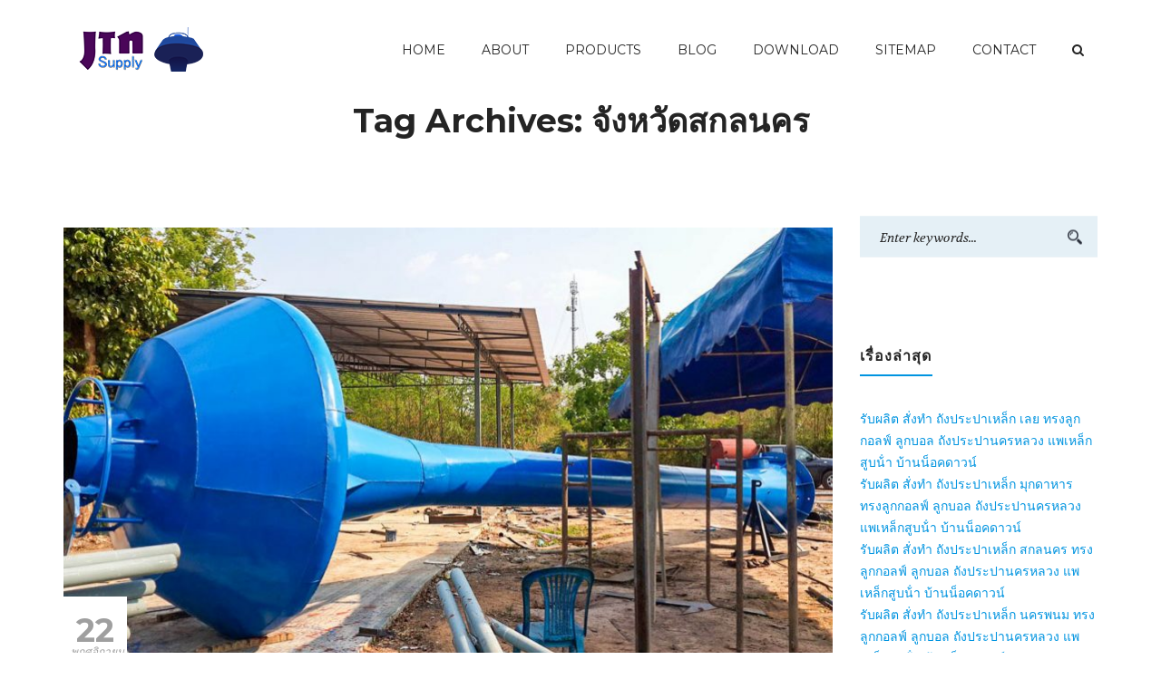

--- FILE ---
content_type: text/html; charset=UTF-8
request_url: http://www.xn--12cl8bvaa1cp1c3bgq2osd.com/tag/%E0%B8%88%E0%B8%B1%E0%B8%87%E0%B8%AB%E0%B8%A7%E0%B8%B1%E0%B8%94%E0%B8%AA%E0%B8%81%E0%B8%A5%E0%B8%99%E0%B8%84%E0%B8%A3/
body_size: 9851
content:
<!DOCTYPE html>
<html lang="th">
<head>
	<meta charset="UTF-8">
	<meta name="viewport" content="width=device-width, initial-scale=1, maximum-scale=1, user-scalable=0"/>

	<meta name="msapplication-TileColor" content="#259edb">
	<meta name="theme-color" content="#259edb">
	<title>จังหวัดสกลนคร | โรงงานผลิต ถังประปาแชมเปญ ถังลูกบอล ถังประปานครหลวง</title>
<meta name='robots' content='max-image-preview:large' />

<!-- All in One SEO Pack 3.2.9 by Michael Torbert of Semper Fi Web Design[273,353] -->

<meta name="keywords"  content="จังหวัดสกลนคร,ถังประปาทรงลูกกอลฟ์,ถังประปาทรงลูกบอล,ถังประปาทรงแชมเปญ,ถังประปานครหลวง,ถังประปาเหล็ก,ถังประปาแชมเปญ ราคา,บ้านน็อคดาวน์,แพเหล็กสูบน้ํา" />

<script type="application/ld+json" class="aioseop-schema">{"@context":"https://schema.org","@graph":[{"@type":"Organization","@id":"http://www.xn--12cl8bvaa1cp1c3bgq2osd.com/#organization","url":"http://www.xn--12cl8bvaa1cp1c3bgq2osd.com/","name":"\u0e42\u0e23\u0e07\u0e07\u0e32\u0e19\u0e1c\u0e25\u0e34\u0e15 \u0e16\u0e31\u0e07\u0e1b\u0e23\u0e30\u0e1b\u0e32\u0e41\u0e0a\u0e21\u0e40\u0e1b\u0e0d \u0e16\u0e31\u0e07\u0e25\u0e39\u0e01\u0e1a\u0e2d\u0e25 \u0e16\u0e31\u0e07\u0e1b\u0e23\u0e30\u0e1b\u0e32\u0e19\u0e04\u0e23\u0e2b\u0e25\u0e27\u0e07","sameAs":[]},{"@type":"WebSite","@id":"http://www.xn--12cl8bvaa1cp1c3bgq2osd.com/#website","url":"http://www.xn--12cl8bvaa1cp1c3bgq2osd.com/","name":"\u0e42\u0e23\u0e07\u0e07\u0e32\u0e19\u0e1c\u0e25\u0e34\u0e15 \u0e16\u0e31\u0e07\u0e1b\u0e23\u0e30\u0e1b\u0e32\u0e41\u0e0a\u0e21\u0e40\u0e1b\u0e0d \u0e16\u0e31\u0e07\u0e25\u0e39\u0e01\u0e1a\u0e2d\u0e25 \u0e16\u0e31\u0e07\u0e1b\u0e23\u0e30\u0e1b\u0e32\u0e19\u0e04\u0e23\u0e2b\u0e25\u0e27\u0e07","publisher":{"@id":"http://www.xn--12cl8bvaa1cp1c3bgq2osd.com/#organization"}},{"@type":"CollectionPage","@id":"http://www.xn--12cl8bvaa1cp1c3bgq2osd.com/tag/%e0%b8%88%e0%b8%b1%e0%b8%87%e0%b8%ab%e0%b8%a7%e0%b8%b1%e0%b8%94%e0%b8%aa%e0%b8%81%e0%b8%a5%e0%b8%99%e0%b8%84%e0%b8%a3/#collectionpage","url":"http://www.xn--12cl8bvaa1cp1c3bgq2osd.com/tag/%e0%b8%88%e0%b8%b1%e0%b8%87%e0%b8%ab%e0%b8%a7%e0%b8%b1%e0%b8%94%e0%b8%aa%e0%b8%81%e0%b8%a5%e0%b8%99%e0%b8%84%e0%b8%a3/","inLanguage":"th","name":"\u0e08\u0e31\u0e07\u0e2b\u0e27\u0e31\u0e14\u0e2a\u0e01\u0e25\u0e19\u0e04\u0e23","isPartOf":{"@id":"http://www.xn--12cl8bvaa1cp1c3bgq2osd.com/#website"}}]}</script>
<link rel="canonical" href="http://www.xn--12cl8bvaa1cp1c3bgq2osd.com/tag/%e0%b8%88%e0%b8%b1%e0%b8%87%e0%b8%ab%e0%b8%a7%e0%b8%b1%e0%b8%94%e0%b8%aa%e0%b8%81%e0%b8%a5%e0%b8%99%e0%b8%84%e0%b8%a3/" />
			<script type="text/javascript" >
				window.ga=window.ga||function(){(ga.q=ga.q||[]).push(arguments)};ga.l=+new Date;
				ga('create', 'UA-87846326-1', { 'cookieDomain': 'www.xn--12cl8bvaa1cp1c3bgq2osd.com' } );
				// Plugins
				
				ga('send', 'pageview');
			</script>
			<script async src="https://www.google-analytics.com/analytics.js"></script>
			<!-- All in One SEO Pack -->
<link rel='dns-prefetch' href='//fonts.googleapis.com' />
<link rel="alternate" type="application/rss+xml" title="โรงงานผลิต ถังประปาแชมเปญ ถังลูกบอล ถังประปานครหลวง &raquo; ฟีด" href="http://www.xn--12cl8bvaa1cp1c3bgq2osd.com/feed/" />
<link rel="alternate" type="application/rss+xml" title="โรงงานผลิต ถังประปาแชมเปญ ถังลูกบอล ถังประปานครหลวง &raquo; ฟีดความเห็น" href="http://www.xn--12cl8bvaa1cp1c3bgq2osd.com/comments/feed/" />
<link rel="alternate" type="application/rss+xml" title="โรงงานผลิต ถังประปาแชมเปญ ถังลูกบอล ถังประปานครหลวง &raquo; จังหวัดสกลนคร ฟีดป้ายกำกับ" href="http://www.xn--12cl8bvaa1cp1c3bgq2osd.com/tag/%e0%b8%88%e0%b8%b1%e0%b8%87%e0%b8%ab%e0%b8%a7%e0%b8%b1%e0%b8%94%e0%b8%aa%e0%b8%81%e0%b8%a5%e0%b8%99%e0%b8%84%e0%b8%a3/feed/" />
<script type="text/javascript">
window._wpemojiSettings = {"baseUrl":"https:\/\/s.w.org\/images\/core\/emoji\/14.0.0\/72x72\/","ext":".png","svgUrl":"https:\/\/s.w.org\/images\/core\/emoji\/14.0.0\/svg\/","svgExt":".svg","source":{"concatemoji":"http:\/\/www.xn--12cl8bvaa1cp1c3bgq2osd.com\/wp-includes\/js\/wp-emoji-release.min.js?ver=6.2.5"}};
/*! This file is auto-generated */
!function(e,a,t){var n,r,o,i=a.createElement("canvas"),p=i.getContext&&i.getContext("2d");function s(e,t){p.clearRect(0,0,i.width,i.height),p.fillText(e,0,0);e=i.toDataURL();return p.clearRect(0,0,i.width,i.height),p.fillText(t,0,0),e===i.toDataURL()}function c(e){var t=a.createElement("script");t.src=e,t.defer=t.type="text/javascript",a.getElementsByTagName("head")[0].appendChild(t)}for(o=Array("flag","emoji"),t.supports={everything:!0,everythingExceptFlag:!0},r=0;r<o.length;r++)t.supports[o[r]]=function(e){if(p&&p.fillText)switch(p.textBaseline="top",p.font="600 32px Arial",e){case"flag":return s("\ud83c\udff3\ufe0f\u200d\u26a7\ufe0f","\ud83c\udff3\ufe0f\u200b\u26a7\ufe0f")?!1:!s("\ud83c\uddfa\ud83c\uddf3","\ud83c\uddfa\u200b\ud83c\uddf3")&&!s("\ud83c\udff4\udb40\udc67\udb40\udc62\udb40\udc65\udb40\udc6e\udb40\udc67\udb40\udc7f","\ud83c\udff4\u200b\udb40\udc67\u200b\udb40\udc62\u200b\udb40\udc65\u200b\udb40\udc6e\u200b\udb40\udc67\u200b\udb40\udc7f");case"emoji":return!s("\ud83e\udef1\ud83c\udffb\u200d\ud83e\udef2\ud83c\udfff","\ud83e\udef1\ud83c\udffb\u200b\ud83e\udef2\ud83c\udfff")}return!1}(o[r]),t.supports.everything=t.supports.everything&&t.supports[o[r]],"flag"!==o[r]&&(t.supports.everythingExceptFlag=t.supports.everythingExceptFlag&&t.supports[o[r]]);t.supports.everythingExceptFlag=t.supports.everythingExceptFlag&&!t.supports.flag,t.DOMReady=!1,t.readyCallback=function(){t.DOMReady=!0},t.supports.everything||(n=function(){t.readyCallback()},a.addEventListener?(a.addEventListener("DOMContentLoaded",n,!1),e.addEventListener("load",n,!1)):(e.attachEvent("onload",n),a.attachEvent("onreadystatechange",function(){"complete"===a.readyState&&t.readyCallback()})),(e=t.source||{}).concatemoji?c(e.concatemoji):e.wpemoji&&e.twemoji&&(c(e.twemoji),c(e.wpemoji)))}(window,document,window._wpemojiSettings);
</script>
<style type="text/css">
img.wp-smiley,
img.emoji {
	display: inline !important;
	border: none !important;
	box-shadow: none !important;
	height: 1em !important;
	width: 1em !important;
	margin: 0 0.07em !important;
	vertical-align: -0.1em !important;
	background: none !important;
	padding: 0 !important;
}
</style>
	<link rel='stylesheet' id='wp-block-library-css' href='http://www.xn--12cl8bvaa1cp1c3bgq2osd.com/wp-includes/css/dist/block-library/style.min.css?ver=6.2.5' type='text/css' media='all' />
<link rel='stylesheet' id='classic-theme-styles-css' href='http://www.xn--12cl8bvaa1cp1c3bgq2osd.com/wp-includes/css/classic-themes.min.css?ver=6.2.5' type='text/css' media='all' />
<style id='global-styles-inline-css' type='text/css'>
body{--wp--preset--color--black: #000000;--wp--preset--color--cyan-bluish-gray: #abb8c3;--wp--preset--color--white: #ffffff;--wp--preset--color--pale-pink: #f78da7;--wp--preset--color--vivid-red: #cf2e2e;--wp--preset--color--luminous-vivid-orange: #ff6900;--wp--preset--color--luminous-vivid-amber: #fcb900;--wp--preset--color--light-green-cyan: #7bdcb5;--wp--preset--color--vivid-green-cyan: #00d084;--wp--preset--color--pale-cyan-blue: #8ed1fc;--wp--preset--color--vivid-cyan-blue: #0693e3;--wp--preset--color--vivid-purple: #9b51e0;--wp--preset--gradient--vivid-cyan-blue-to-vivid-purple: linear-gradient(135deg,rgba(6,147,227,1) 0%,rgb(155,81,224) 100%);--wp--preset--gradient--light-green-cyan-to-vivid-green-cyan: linear-gradient(135deg,rgb(122,220,180) 0%,rgb(0,208,130) 100%);--wp--preset--gradient--luminous-vivid-amber-to-luminous-vivid-orange: linear-gradient(135deg,rgba(252,185,0,1) 0%,rgba(255,105,0,1) 100%);--wp--preset--gradient--luminous-vivid-orange-to-vivid-red: linear-gradient(135deg,rgba(255,105,0,1) 0%,rgb(207,46,46) 100%);--wp--preset--gradient--very-light-gray-to-cyan-bluish-gray: linear-gradient(135deg,rgb(238,238,238) 0%,rgb(169,184,195) 100%);--wp--preset--gradient--cool-to-warm-spectrum: linear-gradient(135deg,rgb(74,234,220) 0%,rgb(151,120,209) 20%,rgb(207,42,186) 40%,rgb(238,44,130) 60%,rgb(251,105,98) 80%,rgb(254,248,76) 100%);--wp--preset--gradient--blush-light-purple: linear-gradient(135deg,rgb(255,206,236) 0%,rgb(152,150,240) 100%);--wp--preset--gradient--blush-bordeaux: linear-gradient(135deg,rgb(254,205,165) 0%,rgb(254,45,45) 50%,rgb(107,0,62) 100%);--wp--preset--gradient--luminous-dusk: linear-gradient(135deg,rgb(255,203,112) 0%,rgb(199,81,192) 50%,rgb(65,88,208) 100%);--wp--preset--gradient--pale-ocean: linear-gradient(135deg,rgb(255,245,203) 0%,rgb(182,227,212) 50%,rgb(51,167,181) 100%);--wp--preset--gradient--electric-grass: linear-gradient(135deg,rgb(202,248,128) 0%,rgb(113,206,126) 100%);--wp--preset--gradient--midnight: linear-gradient(135deg,rgb(2,3,129) 0%,rgb(40,116,252) 100%);--wp--preset--duotone--dark-grayscale: url('#wp-duotone-dark-grayscale');--wp--preset--duotone--grayscale: url('#wp-duotone-grayscale');--wp--preset--duotone--purple-yellow: url('#wp-duotone-purple-yellow');--wp--preset--duotone--blue-red: url('#wp-duotone-blue-red');--wp--preset--duotone--midnight: url('#wp-duotone-midnight');--wp--preset--duotone--magenta-yellow: url('#wp-duotone-magenta-yellow');--wp--preset--duotone--purple-green: url('#wp-duotone-purple-green');--wp--preset--duotone--blue-orange: url('#wp-duotone-blue-orange');--wp--preset--font-size--small: 13px;--wp--preset--font-size--medium: 20px;--wp--preset--font-size--large: 36px;--wp--preset--font-size--x-large: 42px;--wp--preset--spacing--20: 0.44rem;--wp--preset--spacing--30: 0.67rem;--wp--preset--spacing--40: 1rem;--wp--preset--spacing--50: 1.5rem;--wp--preset--spacing--60: 2.25rem;--wp--preset--spacing--70: 3.38rem;--wp--preset--spacing--80: 5.06rem;--wp--preset--shadow--natural: 6px 6px 9px rgba(0, 0, 0, 0.2);--wp--preset--shadow--deep: 12px 12px 50px rgba(0, 0, 0, 0.4);--wp--preset--shadow--sharp: 6px 6px 0px rgba(0, 0, 0, 0.2);--wp--preset--shadow--outlined: 6px 6px 0px -3px rgba(255, 255, 255, 1), 6px 6px rgba(0, 0, 0, 1);--wp--preset--shadow--crisp: 6px 6px 0px rgba(0, 0, 0, 1);}:where(.is-layout-flex){gap: 0.5em;}body .is-layout-flow > .alignleft{float: left;margin-inline-start: 0;margin-inline-end: 2em;}body .is-layout-flow > .alignright{float: right;margin-inline-start: 2em;margin-inline-end: 0;}body .is-layout-flow > .aligncenter{margin-left: auto !important;margin-right: auto !important;}body .is-layout-constrained > .alignleft{float: left;margin-inline-start: 0;margin-inline-end: 2em;}body .is-layout-constrained > .alignright{float: right;margin-inline-start: 2em;margin-inline-end: 0;}body .is-layout-constrained > .aligncenter{margin-left: auto !important;margin-right: auto !important;}body .is-layout-constrained > :where(:not(.alignleft):not(.alignright):not(.alignfull)){max-width: var(--wp--style--global--content-size);margin-left: auto !important;margin-right: auto !important;}body .is-layout-constrained > .alignwide{max-width: var(--wp--style--global--wide-size);}body .is-layout-flex{display: flex;}body .is-layout-flex{flex-wrap: wrap;align-items: center;}body .is-layout-flex > *{margin: 0;}:where(.wp-block-columns.is-layout-flex){gap: 2em;}.has-black-color{color: var(--wp--preset--color--black) !important;}.has-cyan-bluish-gray-color{color: var(--wp--preset--color--cyan-bluish-gray) !important;}.has-white-color{color: var(--wp--preset--color--white) !important;}.has-pale-pink-color{color: var(--wp--preset--color--pale-pink) !important;}.has-vivid-red-color{color: var(--wp--preset--color--vivid-red) !important;}.has-luminous-vivid-orange-color{color: var(--wp--preset--color--luminous-vivid-orange) !important;}.has-luminous-vivid-amber-color{color: var(--wp--preset--color--luminous-vivid-amber) !important;}.has-light-green-cyan-color{color: var(--wp--preset--color--light-green-cyan) !important;}.has-vivid-green-cyan-color{color: var(--wp--preset--color--vivid-green-cyan) !important;}.has-pale-cyan-blue-color{color: var(--wp--preset--color--pale-cyan-blue) !important;}.has-vivid-cyan-blue-color{color: var(--wp--preset--color--vivid-cyan-blue) !important;}.has-vivid-purple-color{color: var(--wp--preset--color--vivid-purple) !important;}.has-black-background-color{background-color: var(--wp--preset--color--black) !important;}.has-cyan-bluish-gray-background-color{background-color: var(--wp--preset--color--cyan-bluish-gray) !important;}.has-white-background-color{background-color: var(--wp--preset--color--white) !important;}.has-pale-pink-background-color{background-color: var(--wp--preset--color--pale-pink) !important;}.has-vivid-red-background-color{background-color: var(--wp--preset--color--vivid-red) !important;}.has-luminous-vivid-orange-background-color{background-color: var(--wp--preset--color--luminous-vivid-orange) !important;}.has-luminous-vivid-amber-background-color{background-color: var(--wp--preset--color--luminous-vivid-amber) !important;}.has-light-green-cyan-background-color{background-color: var(--wp--preset--color--light-green-cyan) !important;}.has-vivid-green-cyan-background-color{background-color: var(--wp--preset--color--vivid-green-cyan) !important;}.has-pale-cyan-blue-background-color{background-color: var(--wp--preset--color--pale-cyan-blue) !important;}.has-vivid-cyan-blue-background-color{background-color: var(--wp--preset--color--vivid-cyan-blue) !important;}.has-vivid-purple-background-color{background-color: var(--wp--preset--color--vivid-purple) !important;}.has-black-border-color{border-color: var(--wp--preset--color--black) !important;}.has-cyan-bluish-gray-border-color{border-color: var(--wp--preset--color--cyan-bluish-gray) !important;}.has-white-border-color{border-color: var(--wp--preset--color--white) !important;}.has-pale-pink-border-color{border-color: var(--wp--preset--color--pale-pink) !important;}.has-vivid-red-border-color{border-color: var(--wp--preset--color--vivid-red) !important;}.has-luminous-vivid-orange-border-color{border-color: var(--wp--preset--color--luminous-vivid-orange) !important;}.has-luminous-vivid-amber-border-color{border-color: var(--wp--preset--color--luminous-vivid-amber) !important;}.has-light-green-cyan-border-color{border-color: var(--wp--preset--color--light-green-cyan) !important;}.has-vivid-green-cyan-border-color{border-color: var(--wp--preset--color--vivid-green-cyan) !important;}.has-pale-cyan-blue-border-color{border-color: var(--wp--preset--color--pale-cyan-blue) !important;}.has-vivid-cyan-blue-border-color{border-color: var(--wp--preset--color--vivid-cyan-blue) !important;}.has-vivid-purple-border-color{border-color: var(--wp--preset--color--vivid-purple) !important;}.has-vivid-cyan-blue-to-vivid-purple-gradient-background{background: var(--wp--preset--gradient--vivid-cyan-blue-to-vivid-purple) !important;}.has-light-green-cyan-to-vivid-green-cyan-gradient-background{background: var(--wp--preset--gradient--light-green-cyan-to-vivid-green-cyan) !important;}.has-luminous-vivid-amber-to-luminous-vivid-orange-gradient-background{background: var(--wp--preset--gradient--luminous-vivid-amber-to-luminous-vivid-orange) !important;}.has-luminous-vivid-orange-to-vivid-red-gradient-background{background: var(--wp--preset--gradient--luminous-vivid-orange-to-vivid-red) !important;}.has-very-light-gray-to-cyan-bluish-gray-gradient-background{background: var(--wp--preset--gradient--very-light-gray-to-cyan-bluish-gray) !important;}.has-cool-to-warm-spectrum-gradient-background{background: var(--wp--preset--gradient--cool-to-warm-spectrum) !important;}.has-blush-light-purple-gradient-background{background: var(--wp--preset--gradient--blush-light-purple) !important;}.has-blush-bordeaux-gradient-background{background: var(--wp--preset--gradient--blush-bordeaux) !important;}.has-luminous-dusk-gradient-background{background: var(--wp--preset--gradient--luminous-dusk) !important;}.has-pale-ocean-gradient-background{background: var(--wp--preset--gradient--pale-ocean) !important;}.has-electric-grass-gradient-background{background: var(--wp--preset--gradient--electric-grass) !important;}.has-midnight-gradient-background{background: var(--wp--preset--gradient--midnight) !important;}.has-small-font-size{font-size: var(--wp--preset--font-size--small) !important;}.has-medium-font-size{font-size: var(--wp--preset--font-size--medium) !important;}.has-large-font-size{font-size: var(--wp--preset--font-size--large) !important;}.has-x-large-font-size{font-size: var(--wp--preset--font-size--x-large) !important;}
.wp-block-navigation a:where(:not(.wp-element-button)){color: inherit;}
:where(.wp-block-columns.is-layout-flex){gap: 2em;}
.wp-block-pullquote{font-size: 1.5em;line-height: 1.6;}
</style>
<link rel='stylesheet' id='contact-form-7-css' href='http://www.xn--12cl8bvaa1cp1c3bgq2osd.com/wp-content/plugins/contact-form-7/includes/css/styles.css?ver=5.1.4' type='text/css' media='all' />
<link rel='stylesheet' id='mb-ytplayer-css' href='http://www.xn--12cl8bvaa1cp1c3bgq2osd.com/wp-content/plugins/dex-multilayer-parallax/assets/libs/mb-ytplayer/css/jquery.mb.YTPlayer.min.css?ver=1.1.1' type='text/css' media='all' />
<link rel='stylesheet' id='dex-mlp-parallax-css' href='http://www.xn--12cl8bvaa1cp1c3bgq2osd.com/wp-content/plugins/dex-multilayer-parallax/assets/css/dex-mlp-front.css?ver=1.1.1' type='text/css' media='all' />
<link rel='stylesheet' id='rs-plugin-settings-css' href='http://www.xn--12cl8bvaa1cp1c3bgq2osd.com/wp-content/plugins/revslider/public/assets/css/settings.css?ver=5.3.0.1' type='text/css' media='all' />
<style id='rs-plugin-settings-inline-css' type='text/css'>
#rs-demo-id {}
</style>
<link rel='stylesheet' id='startup-css-scripts-css' href='http://www.xn--12cl8bvaa1cp1c3bgq2osd.com/wp-content/themes/startup-theme/assets/style/scripts.css?ver=6.2.5' type='text/css' media='all' />
<link rel='stylesheet' id='bootstrap-css' href='http://www.xn--12cl8bvaa1cp1c3bgq2osd.com/wp-content/themes/startup-theme/assets/style/bootstrap.min.css?ver=6.2.5' type='text/css' media='all' />
<link rel='stylesheet' id='fontawesome-css' href='http://www.xn--12cl8bvaa1cp1c3bgq2osd.com/wp-content/themes/startup-theme/assets/style/font-awesome.min.css?ver=6.2.5' type='text/css' media='all' />
<link rel='stylesheet' id='startup-css-icons-css' href='http://www.xn--12cl8bvaa1cp1c3bgq2osd.com/wp-content/themes/startup-theme/assets/style/startup-icons.min.css?ver=6.2.5' type='text/css' media='all' />
<link rel='stylesheet' id='startup-fonts-css' href='https://fonts.googleapis.com/css?family=Open+Sans%3A400%2C300%2C500%2C600%2C700%7CMontserrat%3A400%2C700%7CVolkhov%3A400%2C400italic&#038;subset=latin%2Clatin-ext' type='text/css' media='all' />
<link rel='stylesheet' id='startup-custom-styles-css' href='http://www.xn--12cl8bvaa1cp1c3bgq2osd.com/wp-content/themes/startup-theme/assets/style/custom.css?ver=6.2.5' type='text/css' media='all' />
<link rel='stylesheet' id='startup-pages-styles-css' href='http://www.xn--12cl8bvaa1cp1c3bgq2osd.com/wp-content/themes/startup-theme/assets/style/pages-style.css?ver=6.2.5' type='text/css' media='all' />
<style id='startup-pages-styles-inline-css' type='text/css'>

.menu li.megamenu .megamenu-container
{
	background-color: #f0f0f0;
	background-image: url('');
	background-repeat: no-repeat;
	background-position: center center;
	background-size: ;
	background-attachment: ;
}
#footer
{
	background-color: #a8defa;
	background-image: url('');
	background-repeat: no-repeat;
	background-position: ;
	background-size: ;
	background-attachment: ;
}
#footer-bottom
{
	background-color: #0094e0;
	background-image: url('');
	background-repeat: no-repeat;
	background-position: center center;
	background-size: ;
	background-attachment: ;
}
.menu > li > a
{
	color:#242424 ;
}

#header-sticky
{
	background:#ffffff ;
}

</style>
<script type='text/javascript' src='http://www.xn--12cl8bvaa1cp1c3bgq2osd.com/wp-includes/js/jquery/jquery.min.js?ver=3.6.4' id='jquery-core-js'></script>
<script type='text/javascript' src='http://www.xn--12cl8bvaa1cp1c3bgq2osd.com/wp-includes/js/jquery/jquery-migrate.min.js?ver=3.4.0' id='jquery-migrate-js'></script>
<script type='text/javascript' src='http://www.xn--12cl8bvaa1cp1c3bgq2osd.com/wp-content/plugins/revslider/public/assets/js/jquery.themepunch.tools.min.js?ver=5.3.0.1' id='tp-tools-js'></script>
<script type='text/javascript' src='http://www.xn--12cl8bvaa1cp1c3bgq2osd.com/wp-content/plugins/revslider/public/assets/js/jquery.themepunch.revolution.min.js?ver=5.3.0.1' id='revmin-js'></script>
<link rel="https://api.w.org/" href="http://www.xn--12cl8bvaa1cp1c3bgq2osd.com/wp-json/" /><link rel="alternate" type="application/json" href="http://www.xn--12cl8bvaa1cp1c3bgq2osd.com/wp-json/wp/v2/tags/59" /><link rel="EditURI" type="application/rsd+xml" title="RSD" href="http://www.xn--12cl8bvaa1cp1c3bgq2osd.com/xmlrpc.php?rsd" />
<link rel="wlwmanifest" type="application/wlwmanifest+xml" href="http://www.xn--12cl8bvaa1cp1c3bgq2osd.com/wp-includes/wlwmanifest.xml" />
<meta name="generator" content="WordPress 6.2.5" />
<meta name="generator" content="Powered by Visual Composer - drag and drop page builder for WordPress."/>
<!--[if lte IE 9]><link rel="stylesheet" type="text/css" href="http://www.xn--12cl8bvaa1cp1c3bgq2osd.com/wp-content/plugins/js_composer/assets/css/vc_lte_ie9.min.css" media="screen"><![endif]--><!--[if IE  8]><link rel="stylesheet" type="text/css" href="http://www.xn--12cl8bvaa1cp1c3bgq2osd.com/wp-content/plugins/js_composer/assets/css/vc-ie8.min.css" media="screen"><![endif]--><meta name="generator" content="Powered by Slider Revolution 5.3.0.1 - responsive, Mobile-Friendly Slider Plugin for WordPress with comfortable drag and drop interface." />
<link rel="icon" href="http://www.xn--12cl8bvaa1cp1c3bgq2osd.com/wp-content/uploads/2016/11/cropped-logo2-80x80.png" sizes="32x32" />
<link rel="icon" href="http://www.xn--12cl8bvaa1cp1c3bgq2osd.com/wp-content/uploads/2016/11/cropped-logo2-300x300.png" sizes="192x192" />
<link rel="apple-touch-icon" href="http://www.xn--12cl8bvaa1cp1c3bgq2osd.com/wp-content/uploads/2016/11/cropped-logo2-300x300.png" />
<meta name="msapplication-TileImage" content="http://www.xn--12cl8bvaa1cp1c3bgq2osd.com/wp-content/uploads/2016/11/cropped-logo2-300x300.png" />
<noscript><style type="text/css"> .wpb_animate_when_almost_visible { opacity: 1; }</style></noscript></head>


<body class="archive tag tag-59 wpb-js-composer js-comp-ver-4.12.1 vc_responsive">

<div id="page-wrapper" class="">


	<header class="" style="position: relative" >

		
		<div id="header">

			<div class="container">
				<div class="row">
					<div class="col-sm-3">

						<!-- LOGO -->
						<div id="logo">
							<a href="http://www.xn--12cl8bvaa1cp1c3bgq2osd.com/">
								<img src="http://www.xn--12cl8bvaa1cp1c3bgq2osd.com/wp-content/uploads/2016/11/logo.png" alt="logo">
							</a>
						</div>

					</div><!-- col -->
					<div class="col-sm-9">
						<!-- MENU -->
						<nav>

							<a id="mobile-menu-button" href="#"><i class="fa fa-bars"></i></a>
							<ul id="menu" class="menu clearfix"><li id="menu-item-1252" class="menu-item menu-item-type-post_type menu-item-object-page menu-item-home mega-section-count-0 menu-item-1252"><a href="http://www.xn--12cl8bvaa1cp1c3bgq2osd.com/">Home</a></li>
<li id="menu-item-1256" class="menu-item menu-item-type-post_type menu-item-object-page mega-section-count-0 menu-item-1256"><a href="http://www.xn--12cl8bvaa1cp1c3bgq2osd.com/about-us/">About</a></li>
<li id="menu-item-1729" class="menu-item menu-item-type-custom menu-item-object-custom menu-item-has-children mega-section-count-0 menu-item-1729 dropdown"><a href="#">Products</a>
<ul class="sub-menu">
	<li id="menu-item-1829" class="menu-item menu-item-type-custom menu-item-object-custom mega-section-count-0 menu-item-1829"><a href="/vtq-portfolio/ถังกรองเหล็ก/">ถังกรองเหล็ก</a></li>
	<li id="menu-item-1830" class="menu-item menu-item-type-custom menu-item-object-custom mega-section-count-0 menu-item-1830"><a href="/vtq-portfolio/ถังลูกบอล-ถังลูกกอล์ฟ/">ถังลูกบอล</a></li>
	<li id="menu-item-1831" class="menu-item menu-item-type-custom menu-item-object-custom mega-section-count-0 menu-item-1831"><a href="/vtq-portfolio/ถังแชมเปญ/">ถังแชมเปญ</a></li>
	<li id="menu-item-1832" class="menu-item menu-item-type-custom menu-item-object-custom mega-section-count-0 menu-item-1832"><a href="/vtq-portfolio/หอถังเหล็ก-ประปานครหลวง/">ถังประปานครหลวง</a></li>
	<li id="menu-item-1833" class="menu-item menu-item-type-custom menu-item-object-custom mega-section-count-0 menu-item-1833"><a href="/vtq-portfolio/แพเหล็กสูบน้ำ/">แพเหล็กสูบน้ำ</a></li>
	<li id="menu-item-1834" class="menu-item menu-item-type-custom menu-item-object-custom mega-section-count-0 menu-item-1834"><a href="/vtq-portfolio/ถังน้ำมัน/">ถังน้ำมัน</a></li>
	<li id="menu-item-1828" class="menu-item menu-item-type-custom menu-item-object-custom mega-section-count-0 menu-item-1828"><a href="/vtq-portfolio/บ้านน็อคดาวน์สไตน์โมเดิล/">บ้านน็อคดาวน์</a></li>
</ul>
</li>
<li id="menu-item-1797" class="menu-item menu-item-type-post_type menu-item-object-page mega-section-count-0 menu-item-1797"><a href="http://www.xn--12cl8bvaa1cp1c3bgq2osd.com/blog/">Blog</a></li>
<li id="menu-item-1811" class="menu-item menu-item-type-post_type menu-item-object-page mega-section-count-0 menu-item-1811"><a href="http://www.xn--12cl8bvaa1cp1c3bgq2osd.com/download/">Download</a></li>
<li id="menu-item-1790" class="menu-item menu-item-type-post_type menu-item-object-page mega-section-count-0 menu-item-1790"><a href="http://www.xn--12cl8bvaa1cp1c3bgq2osd.com/sitemap/">Sitemap</a></li>
<li id="menu-item-1258" class="menu-item menu-item-type-post_type menu-item-object-page mega-section-count-0 menu-item-1258"><a href="http://www.xn--12cl8bvaa1cp1c3bgq2osd.com/contact/">Contact</a></li>
<li class="search-form"><a href="#"><i class="fa fa-search"></i></a>
                        <div id="search-form-container">
                            
<form id="search-form" name="search-form" action="http://www.xn--12cl8bvaa1cp1c3bgq2osd.com/">
    <input type="search" name="s" id="search" placeholder="Enter keywords...">
    <input id="search-submit" type="submit" value="">
</form>
                        </div><!-- search-form-container -->
					</li></ul>						</nav>

					</div><!-- col -->
				</div><!-- row -->
			</div><!-- container -->

		</div><!-- header -->

	</header><!-- HEADER -->

	<!-- CONTENT -->
	<div id="page-content">
		
 
<div class="container">	
    <div class="row">
        <div class="col-sm-12">
            <h1 class="text-center">
                <strong>Tag Archives: จังหวัดสกลนคร</strong>
            </h1>
        </div>
    </div>
</div>
 
<div class="container">
    <div class="row">
                        <div class="col-sm-9">   
                    <div class="blog-article post-1782 post type-post status-publish format-standard has-post-thumbnail hentry category-31 tag-59 tag-46 tag-47 tag-45 tag-37 tag-44 tag-62 tag-43 tag-48">
			<div class='blog-article-thumbnail'>
							<img src='http://www.xn--12cl8bvaa1cp1c3bgq2osd.com/wp-content/uploads/2016/07/20160407_152740-850x480.jpg' alt=''>
						<div class="date">22<small>พฤศจิกายน</small></div>
		</div>
	
	<div class="blog-article-details">

		<h4><a href="http://www.xn--12cl8bvaa1cp1c3bgq2osd.com/%e0%b8%96%e0%b8%b1%e0%b8%87%e0%b8%9b%e0%b8%a3%e0%b8%b0%e0%b8%9b%e0%b8%b2%e0%b9%80%e0%b8%ab%e0%b8%a5%e0%b9%87%e0%b8%81-%e0%b8%aa%e0%b8%81%e0%b8%a5%e0%b8%99%e0%b8%84%e0%b8%a3/">รับผลิต สั่งทำ ถังประปาเหล็ก สกลนคร ทรงลูกกอลฟ์ ลูกบอล ถังประปานครหลวง แพเหล็กสูบน้ํา บ้านน็อคดาวน์</a></h4>

		<h6>
			Written by <a href="http://www.xn--12cl8bvaa1cp1c3bgq2osd.com/author/admin/" title="เขียนโดย admin" rel="author">admin</a>			in			<a href="http://www.xn--12cl8bvaa1cp1c3bgq2osd.com/category/%e0%b8%9c%e0%b8%a5%e0%b8%b4%e0%b8%95%e0%b9%82%e0%b8%84%e0%b8%a3%e0%b8%87%e0%b8%aa%e0%b8%a3%e0%b9%89%e0%b8%b2%e0%b8%87%e0%b8%9b%e0%b8%a3%e0%b8%b0%e0%b8%9b%e0%b8%b2/" rel="category tag">ผลิตโครงสร้างประปา</a>		</h6>

		<div class="dropcap"><p>รับผลิต สั่งทำ ถังประปาเหล็ก ถังประปาทรงแชมเปญ ถังประปา [&hellip;]</p>
</div>

		<a href="http://www.xn--12cl8bvaa1cp1c3bgq2osd.com/%e0%b8%96%e0%b8%b1%e0%b8%87%e0%b8%9b%e0%b8%a3%e0%b8%b0%e0%b8%9b%e0%b8%b2%e0%b9%80%e0%b8%ab%e0%b8%a5%e0%b9%87%e0%b8%81-%e0%b8%aa%e0%b8%81%e0%b8%a5%e0%b8%99%e0%b8%84%e0%b8%a3/">Read More</a>

		<div class="comments-likes">
			<a href="http://www.xn--12cl8bvaa1cp1c3bgq2osd.com/%e0%b8%96%e0%b8%b1%e0%b8%87%e0%b8%9b%e0%b8%a3%e0%b8%b0%e0%b8%9b%e0%b8%b2%e0%b9%80%e0%b8%ab%e0%b8%a5%e0%b9%87%e0%b8%81-%e0%b8%aa%e0%b8%81%e0%b8%a5%e0%b8%99%e0%b8%84%e0%b8%a3/#respond">
				<i class="fa fa-comment-o"></i>
				0 Comments			</a>
		</div>

	</div><!-- blog-article-details -->


</div><!-- blog-article --><br class="clearfix"/>                </div>

            <div id="vtq-sidebar" class="col-sm-3"><div id="search-2" class="widget widget_search">
<form id="search-form" name="search-form" action="http://www.xn--12cl8bvaa1cp1c3bgq2osd.com/">
    <input type="search" name="s" id="search" placeholder="Enter keywords...">
    <input id="search-submit" type="submit" value="">
</form></div>
		<div id="recent-posts-2" class="widget widget_recent_entries">
		<h5 class="widget-title">เรื่องล่าสุด</h5>
		<ul>
											<li>
					<a href="http://www.xn--12cl8bvaa1cp1c3bgq2osd.com/%e0%b8%96%e0%b8%b1%e0%b8%87%e0%b8%9b%e0%b8%a3%e0%b8%b0%e0%b8%9b%e0%b8%b2%e0%b9%80%e0%b8%ab%e0%b8%a5%e0%b9%87%e0%b8%81-%e0%b9%80%e0%b8%a5%e0%b8%a2/">รับผลิต สั่งทำ ถังประปาเหล็ก เลย ทรงลูกกอลฟ์ ลูกบอล ถังประปานครหลวง แพเหล็กสูบน้ํา บ้านน็อคดาวน์</a>
									</li>
											<li>
					<a href="http://www.xn--12cl8bvaa1cp1c3bgq2osd.com/%e0%b8%96%e0%b8%b1%e0%b8%87%e0%b8%9b%e0%b8%a3%e0%b8%b0%e0%b8%9b%e0%b8%b2%e0%b9%80%e0%b8%ab%e0%b8%a5%e0%b9%87%e0%b8%81-%e0%b8%a1%e0%b8%b8%e0%b8%81%e0%b8%94%e0%b8%b2%e0%b8%ab%e0%b8%b2%e0%b8%a3/">รับผลิต สั่งทำ ถังประปาเหล็ก มุกดาหาร ทรงลูกกอลฟ์ ลูกบอล ถังประปานครหลวง แพเหล็กสูบน้ํา บ้านน็อคดาวน์</a>
									</li>
											<li>
					<a href="http://www.xn--12cl8bvaa1cp1c3bgq2osd.com/%e0%b8%96%e0%b8%b1%e0%b8%87%e0%b8%9b%e0%b8%a3%e0%b8%b0%e0%b8%9b%e0%b8%b2%e0%b9%80%e0%b8%ab%e0%b8%a5%e0%b9%87%e0%b8%81-%e0%b8%aa%e0%b8%81%e0%b8%a5%e0%b8%99%e0%b8%84%e0%b8%a3/">รับผลิต สั่งทำ ถังประปาเหล็ก สกลนคร ทรงลูกกอลฟ์ ลูกบอล ถังประปานครหลวง แพเหล็กสูบน้ํา บ้านน็อคดาวน์</a>
									</li>
											<li>
					<a href="http://www.xn--12cl8bvaa1cp1c3bgq2osd.com/%e0%b8%96%e0%b8%b1%e0%b8%87%e0%b8%9b%e0%b8%a3%e0%b8%b0%e0%b8%9b%e0%b8%b2%e0%b9%80%e0%b8%ab%e0%b8%a5%e0%b9%87%e0%b8%81-%e0%b8%99%e0%b8%84%e0%b8%a3%e0%b8%9e%e0%b8%99%e0%b8%a1/">รับผลิต สั่งทำ ถังประปาเหล็ก นครพนม ทรงลูกกอลฟ์ ลูกบอล ถังประปานครหลวง แพเหล็กสูบน้ํา บ้านน็อคดาวน์</a>
									</li>
											<li>
					<a href="http://www.xn--12cl8bvaa1cp1c3bgq2osd.com/%e0%b8%96%e0%b8%b1%e0%b8%87%e0%b8%9b%e0%b8%a3%e0%b8%b0%e0%b8%9b%e0%b8%b2%e0%b9%80%e0%b8%ab%e0%b8%a5%e0%b9%87%e0%b8%81-%e0%b8%81%e0%b8%b2%e0%b8%ac%e0%b8%aa%e0%b8%b4%e0%b8%99%e0%b8%98%e0%b8%b8%e0%b9%8c/">รับผลิต สั่งทำ ถังประปาเหล็ก กาฬสินธุ์ ทรงลูกกอลฟ์ ลูกบอล ถังประปานครหลวง แพเหล็กสูบน้ํา บ้านน็อคดาวน์</a>
									</li>
					</ul>

		</div><div id="startup_posts_widget-2" class="widget widget_startup_posts_widget">		<div class="widget-recent-posts">
			<h5 class="widget-title">โพสต์ล่าสุด</h5>			<ul>
									<li>
						<!-- post image -->
						<img width="265" height="125" src="http://www.xn--12cl8bvaa1cp1c3bgq2osd.com/wp-content/uploads/2016/07/20160407_152740-265x125.jpg" class="attachment-265x125 size-265x125 wp-post-image" alt="" decoding="async" loading="lazy" />						<a class="post-title" href="http://www.xn--12cl8bvaa1cp1c3bgq2osd.com/%e0%b8%96%e0%b8%b1%e0%b8%87%e0%b8%9b%e0%b8%a3%e0%b8%b0%e0%b8%9b%e0%b8%b2%e0%b9%80%e0%b8%ab%e0%b8%a5%e0%b9%87%e0%b8%81-%e0%b9%80%e0%b8%a5%e0%b8%a2/">รับผลิต สั่งทำ ถังประปาเหล็ก เลย ทรงลูกกอลฟ์ ลูกบอล ถังประปานครหลวง แพเหล็กสูบน้ํา บ้านน็อคดาวน์</a>
						<p class="post-date"><a href="http://www.xn--12cl8bvaa1cp1c3bgq2osd.com/%e0%b8%96%e0%b8%b1%e0%b8%87%e0%b8%9b%e0%b8%a3%e0%b8%b0%e0%b8%9b%e0%b8%b2%e0%b9%80%e0%b8%ab%e0%b8%a5%e0%b9%87%e0%b8%81-%e0%b9%80%e0%b8%a5%e0%b8%a2/">22  พฤศจิกายน 2016</a></p>
					</li>
								</ul>
		</div>
		</div><div id="tag_cloud-2" class="widget widget_tag_cloud"><h5 class="widget-title">ป้ายกำกับ</h5><div class="tagcloud"><a href="http://www.xn--12cl8bvaa1cp1c3bgq2osd.com/tag/%e0%b8%88%e0%b8%b1%e0%b8%87%e0%b8%ab%e0%b8%a7%e0%b8%b1%e0%b8%94%e0%b8%81%e0%b8%b2%e0%b8%ac%e0%b8%aa%e0%b8%b4%e0%b8%99%e0%b8%98%e0%b8%b8%e0%b9%8c/" class="tag-cloud-link tag-link-57 tag-link-position-1" style="font-size: 8pt;" aria-label="จังหวัดกาฬสินธุ์ (1 รายการ)">จังหวัดกาฬสินธุ์</a>
<a href="http://www.xn--12cl8bvaa1cp1c3bgq2osd.com/tag/%e0%b8%88%e0%b8%b1%e0%b8%87%e0%b8%ab%e0%b8%a7%e0%b8%b1%e0%b8%94%e0%b8%82%e0%b8%ad%e0%b8%99%e0%b9%81%e0%b8%81%e0%b9%88%e0%b8%99/" class="tag-cloud-link tag-link-56 tag-link-position-2" style="font-size: 8pt;" aria-label="จังหวัดขอนแก่น (1 รายการ)">จังหวัดขอนแก่น</a>
<a href="http://www.xn--12cl8bvaa1cp1c3bgq2osd.com/tag/%e0%b8%88%e0%b8%b1%e0%b8%87%e0%b8%ab%e0%b8%a7%e0%b8%b1%e0%b8%94%e0%b8%99%e0%b8%84%e0%b8%a3%e0%b8%9e%e0%b8%99%e0%b8%a1/" class="tag-cloud-link tag-link-58 tag-link-position-3" style="font-size: 8pt;" aria-label="จังหวัดนครพนม (1 รายการ)">จังหวัดนครพนม</a>
<a href="http://www.xn--12cl8bvaa1cp1c3bgq2osd.com/tag/%e0%b8%88%e0%b8%b1%e0%b8%87%e0%b8%ab%e0%b8%a7%e0%b8%b1%e0%b8%94%e0%b8%a1%e0%b8%ab%e0%b8%b2%e0%b8%aa%e0%b8%b2%e0%b8%a3%e0%b8%84%e0%b8%b2%e0%b8%a1/" class="tag-cloud-link tag-link-55 tag-link-position-4" style="font-size: 8pt;" aria-label="จังหวัดมหาสารคาม (1 รายการ)">จังหวัดมหาสารคาม</a>
<a href="http://www.xn--12cl8bvaa1cp1c3bgq2osd.com/tag/%e0%b8%88%e0%b8%b1%e0%b8%87%e0%b8%ab%e0%b8%a7%e0%b8%b1%e0%b8%94%e0%b8%a1%e0%b8%b8%e0%b8%81%e0%b8%94%e0%b8%b2%e0%b8%ab%e0%b8%b2%e0%b8%a3/" class="tag-cloud-link tag-link-60 tag-link-position-5" style="font-size: 8pt;" aria-label="จังหวัดมุกดาหาร (1 รายการ)">จังหวัดมุกดาหาร</a>
<a href="http://www.xn--12cl8bvaa1cp1c3bgq2osd.com/tag/%e0%b8%88%e0%b8%b1%e0%b8%87%e0%b8%ab%e0%b8%a7%e0%b8%b1%e0%b8%94%e0%b8%a2%e0%b9%82%e0%b8%aa%e0%b8%98%e0%b8%a3/" class="tag-cloud-link tag-link-49 tag-link-position-6" style="font-size: 8pt;" aria-label="จังหวัดยโสธร (1 รายการ)">จังหวัดยโสธร</a>
<a href="http://www.xn--12cl8bvaa1cp1c3bgq2osd.com/tag/%e0%b8%88%e0%b8%b1%e0%b8%87%e0%b8%ab%e0%b8%a7%e0%b8%b1%e0%b8%94%e0%b8%a3%e0%b9%89%e0%b8%ad%e0%b8%a2%e0%b9%80%e0%b8%ad%e0%b9%87%e0%b8%94/" class="tag-cloud-link tag-link-54 tag-link-position-7" style="font-size: 8pt;" aria-label="จังหวัดร้อยเอ็ด (1 รายการ)">จังหวัดร้อยเอ็ด</a>
<a href="http://www.xn--12cl8bvaa1cp1c3bgq2osd.com/tag/%e0%b8%88%e0%b8%b1%e0%b8%87%e0%b8%ab%e0%b8%a7%e0%b8%b1%e0%b8%94%e0%b8%a8%e0%b8%a3%e0%b8%b5%e0%b8%aa%e0%b8%b0%e0%b9%80%e0%b8%81%e0%b8%a9/" class="tag-cloud-link tag-link-50 tag-link-position-8" style="font-size: 8pt;" aria-label="จังหวัดศรีสะเกษ (1 รายการ)">จังหวัดศรีสะเกษ</a>
<a href="http://www.xn--12cl8bvaa1cp1c3bgq2osd.com/tag/%e0%b8%88%e0%b8%b1%e0%b8%87%e0%b8%ab%e0%b8%a7%e0%b8%b1%e0%b8%94%e0%b8%aa%e0%b8%81%e0%b8%a5%e0%b8%99%e0%b8%84%e0%b8%a3/" class="tag-cloud-link tag-link-59 tag-link-position-9" style="font-size: 8pt;" aria-label="จังหวัดสกลนคร (1 รายการ)">จังหวัดสกลนคร</a>
<a href="http://www.xn--12cl8bvaa1cp1c3bgq2osd.com/tag/%e0%b8%88%e0%b8%b1%e0%b8%87%e0%b8%ab%e0%b8%a7%e0%b8%b1%e0%b8%94%e0%b8%aa%e0%b8%b8%e0%b8%a3%e0%b8%b4%e0%b8%99%e0%b8%97%e0%b8%a3%e0%b9%8c/" class="tag-cloud-link tag-link-53 tag-link-position-10" style="font-size: 8pt;" aria-label="จังหวัดสุรินทร์ (1 รายการ)">จังหวัดสุรินทร์</a>
<a href="http://www.xn--12cl8bvaa1cp1c3bgq2osd.com/tag/%e0%b8%88%e0%b8%b1%e0%b8%87%e0%b8%ab%e0%b8%a7%e0%b8%b1%e0%b8%94%e0%b8%ad%e0%b8%b3%e0%b8%99%e0%b8%b2%e0%b8%88%e0%b9%80%e0%b8%88%e0%b8%a3%e0%b8%b4%e0%b8%8d/" class="tag-cloud-link tag-link-51 tag-link-position-11" style="font-size: 8pt;" aria-label="จังหวัดอำนาจเจริญ (1 รายการ)">จังหวัดอำนาจเจริญ</a>
<a href="http://www.xn--12cl8bvaa1cp1c3bgq2osd.com/tag/%e0%b8%88%e0%b8%b1%e0%b8%87%e0%b8%ab%e0%b8%a7%e0%b8%b1%e0%b8%94%e0%b8%ad%e0%b8%b8%e0%b8%9a%e0%b8%a5%e0%b8%a3%e0%b8%b2%e0%b8%8a%e0%b8%98%e0%b8%b2%e0%b8%99%e0%b8%b5/" class="tag-cloud-link tag-link-52 tag-link-position-12" style="font-size: 8pt;" aria-label="จังหวัดอุบลราชธานี (1 รายการ)">จังหวัดอุบลราชธานี</a>
<a href="http://www.xn--12cl8bvaa1cp1c3bgq2osd.com/tag/%e0%b8%88%e0%b8%b1%e0%b8%87%e0%b8%ab%e0%b8%a7%e0%b8%b1%e0%b8%94%e0%b9%80%e0%b8%a5%e0%b8%a2/" class="tag-cloud-link tag-link-61 tag-link-position-13" style="font-size: 8pt;" aria-label="จังหวัดเลย (1 รายการ)">จังหวัดเลย</a>
<a href="http://www.xn--12cl8bvaa1cp1c3bgq2osd.com/tag/%e0%b8%96%e0%b8%b1%e0%b8%87%e0%b8%81%e0%b8%a3%e0%b8%ad%e0%b8%87/" class="tag-cloud-link tag-link-33 tag-link-position-14" style="font-size: 8pt;" aria-label="ถังกรอง (1 รายการ)">ถังกรอง</a>
<a href="http://www.xn--12cl8bvaa1cp1c3bgq2osd.com/tag/%e0%b8%96%e0%b8%b1%e0%b8%87%e0%b8%81%e0%b8%a3%e0%b8%ad%e0%b8%87%e0%b9%80%e0%b8%ab%e0%b8%a5%e0%b9%87%e0%b8%81/" class="tag-cloud-link tag-link-32 tag-link-position-15" style="font-size: 8pt;" aria-label="ถังกรองเหล็ก (1 รายการ)">ถังกรองเหล็ก</a>
<a href="http://www.xn--12cl8bvaa1cp1c3bgq2osd.com/tag/%e0%b8%96%e0%b8%b1%e0%b8%87%e0%b8%99%e0%b9%89%e0%b8%b3%e0%b8%97%e0%b8%a3%e0%b8%87%e0%b9%81%e0%b8%8a%e0%b8%a1%e0%b9%80%e0%b8%9b%e0%b8%8d/" class="tag-cloud-link tag-link-41 tag-link-position-16" style="font-size: 8pt;" aria-label="ถังน้ำทรงแชมเปญ (1 รายการ)">ถังน้ำทรงแชมเปญ</a>
<a href="http://www.xn--12cl8bvaa1cp1c3bgq2osd.com/tag/%e0%b8%96%e0%b8%b1%e0%b8%87%e0%b8%99%e0%b9%89%e0%b8%b3%e0%b8%9b%e0%b8%a3%e0%b8%b0%e0%b8%9b%e0%b8%b2/" class="tag-cloud-link tag-link-36 tag-link-position-17" style="font-size: 8pt;" aria-label="ถังน้ำประปา (1 รายการ)">ถังน้ำประปา</a>
<a href="http://www.xn--12cl8bvaa1cp1c3bgq2osd.com/tag/%e0%b8%96%e0%b8%b1%e0%b8%87%e0%b8%99%e0%b9%89%e0%b8%b3%e0%b8%9b%e0%b8%a3%e0%b8%b0%e0%b8%9b%e0%b8%b2%e0%b8%97%e0%b8%a3%e0%b8%87%e0%b9%81%e0%b8%8a%e0%b8%a1%e0%b9%80%e0%b8%9b%e0%b8%8d/" class="tag-cloud-link tag-link-40 tag-link-position-18" style="font-size: 8pt;" aria-label="ถังน้ำประปาทรงแชมเปญ (1 รายการ)">ถังน้ำประปาทรงแชมเปญ</a>
<a href="http://www.xn--12cl8bvaa1cp1c3bgq2osd.com/tag/%e0%b8%96%e0%b8%b1%e0%b8%87%e0%b8%9b%e0%b8%a3%e0%b8%b0%e0%b8%9b%e0%b8%b2%e0%b8%97%e0%b8%a3%e0%b8%87%e0%b8%a5%e0%b8%b9%e0%b8%81%e0%b8%81%e0%b8%ad%e0%b8%a5%e0%b8%9f%e0%b9%8c/" class="tag-cloud-link tag-link-46 tag-link-position-19" style="font-size: 21.522727272727pt;" aria-label="ถังประปาทรงลูกกอลฟ์ (13 รายการ)">ถังประปาทรงลูกกอลฟ์</a>
<a href="http://www.xn--12cl8bvaa1cp1c3bgq2osd.com/tag/%e0%b8%96%e0%b8%b1%e0%b8%87%e0%b8%9b%e0%b8%a3%e0%b8%b0%e0%b8%9b%e0%b8%b2%e0%b8%97%e0%b8%a3%e0%b8%87%e0%b8%a5%e0%b8%b9%e0%b8%81%e0%b8%9a%e0%b8%ad%e0%b8%a5/" class="tag-cloud-link tag-link-47 tag-link-position-20" style="font-size: 21.522727272727pt;" aria-label="ถังประปาทรงลูกบอล (13 รายการ)">ถังประปาทรงลูกบอล</a>
<a href="http://www.xn--12cl8bvaa1cp1c3bgq2osd.com/tag/%e0%b8%96%e0%b8%b1%e0%b8%87%e0%b8%9b%e0%b8%a3%e0%b8%b0%e0%b8%9b%e0%b8%b2%e0%b8%97%e0%b8%a3%e0%b8%87%e0%b9%81%e0%b8%8a%e0%b8%a1%e0%b9%80%e0%b8%9b%e0%b8%8d/" class="tag-cloud-link tag-link-45 tag-link-position-21" style="font-size: 21.522727272727pt;" aria-label="ถังประปาทรงแชมเปญ (13 รายการ)">ถังประปาทรงแชมเปญ</a>
<a href="http://www.xn--12cl8bvaa1cp1c3bgq2osd.com/tag/%e0%b8%96%e0%b8%b1%e0%b8%87%e0%b8%9b%e0%b8%a3%e0%b8%b0%e0%b8%9b%e0%b8%b2%e0%b8%99%e0%b8%84%e0%b8%a3%e0%b8%ab%e0%b8%a5%e0%b8%a7%e0%b8%87/" class="tag-cloud-link tag-link-37 tag-link-position-22" style="font-size: 22pt;" aria-label="ถังประปานครหลวง (14 รายการ)">ถังประปานครหลวง</a>
<a href="http://www.xn--12cl8bvaa1cp1c3bgq2osd.com/tag/%e0%b8%96%e0%b8%b1%e0%b8%87%e0%b8%9b%e0%b8%a3%e0%b8%b0%e0%b8%9b%e0%b8%b2%e0%b9%80%e0%b8%ab%e0%b8%a5%e0%b9%87%e0%b8%81/" class="tag-cloud-link tag-link-44 tag-link-position-23" style="font-size: 21.522727272727pt;" aria-label="ถังประปาเหล็ก (13 รายการ)">ถังประปาเหล็ก</a>
<a href="http://www.xn--12cl8bvaa1cp1c3bgq2osd.com/tag/%e0%b8%96%e0%b8%b1%e0%b8%87%e0%b8%9b%e0%b8%a3%e0%b8%b0%e0%b8%9b%e0%b8%b2%e0%b9%81%e0%b8%8a%e0%b8%a1%e0%b9%80%e0%b8%9b%e0%b8%8d-%e0%b8%a3%e0%b8%b2%e0%b8%84%e0%b8%b2/" class="tag-cloud-link tag-link-62 tag-link-position-24" style="font-size: 22pt;" aria-label="ถังประปาแชมเปญ ราคา (14 รายการ)">ถังประปาแชมเปญ ราคา</a>
<a href="http://www.xn--12cl8bvaa1cp1c3bgq2osd.com/tag/%e0%b8%96%e0%b8%b1%e0%b8%87%e0%b8%a5%e0%b8%b9%e0%b8%81%e0%b8%81%e0%b8%ad%e0%b8%a5%e0%b9%8c%e0%b8%9f/" class="tag-cloud-link tag-link-34 tag-link-position-25" style="font-size: 8pt;" aria-label="ถังลูกกอล์ฟ (1 รายการ)">ถังลูกกอล์ฟ</a>
<a href="http://www.xn--12cl8bvaa1cp1c3bgq2osd.com/tag/%e0%b8%96%e0%b8%b1%e0%b8%87%e0%b9%81%e0%b8%8a%e0%b8%a1%e0%b9%80%e0%b8%9b%e0%b8%8d/" class="tag-cloud-link tag-link-38 tag-link-position-26" style="font-size: 8pt;" aria-label="ถังแชมเปญ (1 รายการ)">ถังแชมเปญ</a>
<a href="http://www.xn--12cl8bvaa1cp1c3bgq2osd.com/tag/%e0%b8%97%e0%b8%a3%e0%b8%87%e0%b9%81%e0%b8%8a%e0%b8%a1%e0%b9%80%e0%b8%9b%e0%b8%8d/" class="tag-cloud-link tag-link-35 tag-link-position-27" style="font-size: 8pt;" aria-label="ทรงแชมเปญ (1 รายการ)">ทรงแชมเปญ</a>
<a href="http://www.xn--12cl8bvaa1cp1c3bgq2osd.com/tag/%e0%b8%9a%e0%b9%89%e0%b8%b2%e0%b8%99%e0%b8%99%e0%b9%87%e0%b8%ad%e0%b8%84%e0%b8%94%e0%b8%b2%e0%b8%a7%e0%b8%99%e0%b9%8c/" class="tag-cloud-link tag-link-43 tag-link-position-28" style="font-size: 22pt;" aria-label="บ้านน็อคดาวน์ (14 รายการ)">บ้านน็อคดาวน์</a>
<a href="http://www.xn--12cl8bvaa1cp1c3bgq2osd.com/tag/%e0%b8%ab%e0%b8%ad%e0%b8%96%e0%b8%b1%e0%b8%87%e0%b9%81%e0%b8%8a%e0%b8%a1%e0%b9%80%e0%b8%9b%e0%b8%8d/" class="tag-cloud-link tag-link-39 tag-link-position-29" style="font-size: 8pt;" aria-label="หอถังแชมเปญ (1 รายการ)">หอถังแชมเปญ</a>
<a href="http://www.xn--12cl8bvaa1cp1c3bgq2osd.com/tag/%e0%b9%81%e0%b8%9e%e0%b9%80%e0%b8%ab%e0%b8%a5%e0%b9%87%e0%b8%81%e0%b8%aa%e0%b8%b9%e0%b8%9a%e0%b8%99%e0%b9%89%e0%b8%b3/" class="tag-cloud-link tag-link-42 tag-link-position-30" style="font-size: 8pt;" aria-label="แพเหล็กสูบน้ำ (1 รายการ)">แพเหล็กสูบน้ำ</a>
<a href="http://www.xn--12cl8bvaa1cp1c3bgq2osd.com/tag/%e0%b9%81%e0%b8%9e%e0%b9%80%e0%b8%ab%e0%b8%a5%e0%b9%87%e0%b8%81%e0%b8%aa%e0%b8%b9%e0%b8%9a%e0%b8%99%e0%b9%89%e0%b9%8d%e0%b8%b2/" class="tag-cloud-link tag-link-48 tag-link-position-31" style="font-size: 21.522727272727pt;" aria-label="แพเหล็กสูบน้ํา (13 รายการ)">แพเหล็กสูบน้ํา</a></div>
</div></div>    </div> 
</div> 
</div><!-- CONTENT -->
<!-- FOOTER -->
<footer> 
            <div id="footer">
            <div class="container">
                <div class="row">

                                            <div class="col-sm-6"
                             id="footer-mid-widget-area-1">
                            <div id="text-3" class="widget widget_text">			<div class="textwidget"><p style="text-align: right;"><img class="wp-image-1345 size-full alignleft" src="http://www.xn--12cl8bvaa1cp1c3bgq2osd.com/wp-content/uploads/2016/11/logo1.png" alt="logo1" width="150" /></p>
<p style="text-align: left;"><strong>เจ ที เอ็น ซัพพลาย</strong>
<strong> หจก. เจ ที เอ็น เคมิคอล<br>
46-48 ถ.ศรีเทวา อำเภอเมือง จังหวัดร้อยเอ็ด<br>
<u>โรงงาน</u><br>
125 หมู่ที่ 2  ตำบลดงลาน อำเภอเมือง จังหวัดร้อยเอ็ด 45000<br>
Tel : <a href="tel:0894198340">089-419-8340</a>, <a href="tel:0918655104">091-8655104</a>
<br>Fax: 043-515260
</strong></p></div>
		</div>                        </div>
                                                <div class="col-sm-3"
                             id="footer-mid-widget-area-2">
                            <div id="text-5" class="widget widget_text">			<div class="textwidget"><a href="http://line.me/ti/p/~kant89"><img class="aligncenter wp-image-1346 size-thumbnail" src="http://www.xn--12cl8bvaa1cp1c3bgq2osd.com/wp-content/uploads/2016/11/112397-150x150.jpg" alt="112397" width="150" height="150" /></a>
<p style="text-align: center;"><a href="http://line.me/ti/p/~kant89">ID Line : kant89</a></p></div>
		</div>                        </div>
                                                <div class="col-sm-3"
                             id="footer-mid-widget-area-3">
                            <div id="text-6" class="widget widget_text">			<div class="textwidget"><br><br><center>
<!-- Histats.com (div with counter) -->
<div id="histats_counter"></div>
<!-- Histats.com START (aync)-->
<script type="text/javascript">var _Hasync= _Hasync|| [];
_Hasync.push(['Histats.start', '1,3651509,4,438,112,75,00011111']);
_Hasync.push(['Histats.fasi', '1']);
_Hasync.push(['Histats.track_hits', '']);
(function() {
var hs = document.createElement('script'); hs.type = 'text/javascript'; hs.async = true;
hs.src = ('//s10.histats.com/js15_as.js');
(document.getElementsByTagName('head')[0] || document.getElementsByTagName('body')[0]).appendChild(hs);
})();</script>

<noscript><a href="/" target="_blank" rel="noopener"><img src="//sstatic1.histats.com/0.gif?3651509&101" alt="" border="0"></a></noscript>

<!-- Histats.com END -->
<p>สถิติผู้เข้าชมเว็บไซต์</p>
</center></div>
		</div>                        </div>
                        
                </div>
            </div>
        </div>
            <div id="footer-bottom">

            <div class="container">
                <div class="row">

                                            <div class="col-sm-1" id="footer-bottom-widget-area-1">

                            
                        </div>
                                                <div class="col-sm-11" id="footer-bottom-widget-area-2">

                            <div id="text-2" class="widget widget_text">			<div class="textwidget"><p style="text-align: right;"><span style="color: #ffffff;">Copyright @ 2016 <a style="color: #ffffff;" href="http://www.xn--12cl8bvaa1cp1c3bgq2osd.com/">www.ถังประปาเหล็ก.com</a>, All rights reserved. <a style="color: #ffffff;" href="http://www.yasothonwebdesign.com/" target="_blank" rel="noopener">Design By www.yasothonwebdesign.com</a></span></p></div>
		</div>
                        </div>
                        
                </div>
            </div>
        </div>
        
    
</footer><!-- FOOTER -->
</div><!-- PAGE-WRAPPER -->

    <!-- GO TOP -->
    <a id="scroll-up"><i class="fa fa-angle-up"></i></a>
        <script type='text/javascript' id='contact-form-7-js-extra'>
/* <![CDATA[ */
var wpcf7 = {"apiSettings":{"root":"http:\/\/www.xn--12cl8bvaa1cp1c3bgq2osd.com\/wp-json\/contact-form-7\/v1","namespace":"contact-form-7\/v1"}};
/* ]]> */
</script>
<script type='text/javascript' src='http://www.xn--12cl8bvaa1cp1c3bgq2osd.com/wp-content/plugins/contact-form-7/includes/js/scripts.js?ver=5.1.4' id='contact-form-7-js'></script>
<script type='text/javascript' src='http://www.xn--12cl8bvaa1cp1c3bgq2osd.com/wp-content/plugins/dex-multilayer-parallax/assets/libs/stellar-js/jquery.stellar.min.js?ver=1.1.1' id='stellar-js-js'></script>
<script type='text/javascript' src='http://www.xn--12cl8bvaa1cp1c3bgq2osd.com/wp-content/plugins/dex-multilayer-parallax/assets/libs/mb-ytplayer/jquery.mb.YTPlayer.min.js?ver=1.1.1' id='mb-ytplayer-js'></script>
<script type='text/javascript' src='http://www.xn--12cl8bvaa1cp1c3bgq2osd.com/wp-content/plugins/dex-multilayer-parallax/assets/js/dex-mlp-front.js?ver=1.1.1' id='dex-mlp-parallax-js'></script>
<script type='text/javascript' src='http://www.xn--12cl8bvaa1cp1c3bgq2osd.com/wp-content/themes/startup-theme/assets/js/scripts.js?ver=6.2.5' id='startup-js-scripts-js'></script>
<script type='text/javascript' id='startup-ajax-calls-script-js-extra'>
/* <![CDATA[ */
var vtq_ajax = {"vtq_ajax_call_nonce":"c015853f1f","ajaxurl":"http:\/\/www.xn--12cl8bvaa1cp1c3bgq2osd.com\/wp-admin\/admin-ajax.php"};
/* ]]> */
</script>
<script type='text/javascript' src='http://www.xn--12cl8bvaa1cp1c3bgq2osd.com/wp-content/themes/startup-theme/assets/js/ajax_calls.js?ver=6.2.5' id='startup-ajax-calls-script-js'></script>
<script type='text/javascript' src='http://www.xn--12cl8bvaa1cp1c3bgq2osd.com/wp-content/themes/startup-theme/assets/js/bootstrap.min.js?ver=6.2.5' id='bootstrap-js'></script>
<script type='text/javascript' src='http://www.xn--12cl8bvaa1cp1c3bgq2osd.com/wp-content/themes/startup-theme/assets/js/hoverdir.js?ver=6.2.5' id='hoverdir-js'></script>
<script type='text/javascript' id='startup-js-custom-js-extra'>
/* <![CDATA[ */
var vtq_sticky = "on";
/* ]]> */
</script>
<script type='text/javascript' src='http://www.xn--12cl8bvaa1cp1c3bgq2osd.com/wp-content/themes/startup-theme/assets/js/custom.js?ver=6.2.5' id='startup-js-custom-js'></script>
<script type="text/javascript">
			function dex_scroll(){
				var orig = jQuery(window).scrollTop();
				jQuery(window).scrollTop( orig + 1 );
				setTimeout(function(){
					jQuery(window).scrollTop(orig);
				},300);
			}
			jQuery(function(){
				dex_scroll();
			});
			jQuery(window).resize(function(){
				dex_scroll();
			});
		</script></body>
</html>

--- FILE ---
content_type: text/css
request_url: http://www.xn--12cl8bvaa1cp1c3bgq2osd.com/wp-content/themes/startup-theme/assets/style/startup-icons.min.css?ver=6.2.5
body_size: 1168
content:
@font-face{font-family:startup-icons;src:url(../fonts/startup-icons.eot?nyamrw);src:url(../fonts/startup-icons.eot?nyamrw#iefix) format('embedded-opentype'),url(../fonts/startup-icons.ttf?nyamrw) format('truetype'),url(../fonts/startup-icons.woff?nyamrw) format('woff'),url(../fonts/startup-icons.svg?nyamrw#startup-icons) format('svg');font-weight:400;font-style:normal}[class*=" startup-icon-"],[class^=startup-icon-]{font-family:startup-icons!important;speak:none;font-style:normal;font-weight:400;font-variant:normal;text-transform:none;line-height:1;-webkit-font-smoothing:antialiased;-moz-osx-font-smoothing:grayscale}.startup-icon-bar:before{content:"\e900"}.startup-icon-bill:before{content:"\e901"}.startup-icon-cookbook:before{content:"\e902"}.startup-icon-cooker:before{content:"\e903"}.startup-icon-cooker-1:before{content:"\e904"}.startup-icon-cooking:before{content:"\e905"}.startup-icon-cutlery:before{content:"\e906"}.startup-icon-daily-specials-board:before{content:"\e907"}.startup-icon-dinner:before{content:"\e908"}.startup-icon-fish:before{content:"\e909"}.startup-icon-grill:before{content:"\e90a"}.startup-icon-hot-drink:before{content:"\e90b"}.startup-icon-ice-cream:before{content:"\e90c"}.startup-icon-meat:before{content:"\e90d"}.startup-icon-menu:before{content:"\e90e"}.startup-icon-open:before{content:"\e90f"}.startup-icon-padnote:before{content:"\e910"}.startup-icon-pasta:before{content:"\e911"}.startup-icon-placeholder:before{content:"\e912"}.startup-icon-restaurant:before{content:"\e913"}.startup-icon-restaurant-app:before{content:"\e914"}.startup-icon-salver:before{content:"\e915"}.startup-icon-soup:before{content:"\e916"}.startup-icon-spicy-food:before{content:"\e917"}.startup-icon-sushi:before{content:"\e918"}.startup-icon-table:before{content:"\e919"}.startup-icon-take-away:before{content:"\e91a"}.startup-icon-vegetarian:before{content:"\e91b"}.startup-icon-waiter:before{content:"\e91c"}.startup-icon-wifi-connection:before{content:"\e91d"}
@font-face{font-family:startup-icons-medical;src:url(../fonts/startup-icons-medical.eot?36pklp);src:url(../fonts/startup-icons-medical.eot?36pklp#iefix) format('embedded-opentype'),url(../fonts/startup-icons-medical.ttf?36pklp) format('truetype'),url(../fonts/startup-icons-medical.woff?36pklp) format('woff'),url(../fonts/startup-icons-medical.svg?36pklp#startup-icons-medical) format('svg');font-weight:400;font-style:normal}[class*=" startup-icon-medical-"],[class^=startup-icon-medical-]{font-family:startup-icons-medical!important;speak:none;font-style:normal;font-weight:400;font-variant:normal;text-transform:none;line-height:1;-webkit-font-smoothing:antialiased;-moz-osx-font-smoothing:grayscale}.startup-icon-medical-ambulance:before{content:"\e900"}.startup-icon-medical-antacid:before{content:"\e901"}.startup-icon-medical-bandage:before{content:"\e902"}.startup-icon-medical-bandages:before{content:"\e903"}.startup-icon-medical-blood:before{content:"\e904"}.startup-icon-medical-blood-pressure-gauge:before{content:"\e905"}.startup-icon-medical-blood-sample:before{content:"\e906"}.startup-icon-medical-cardiogram:before{content:"\e907"}.startup-icon-medical-clinic-history:before{content:"\e908"}.startup-icon-medical-crutches:before{content:"\e909"}.startup-icon-medical-dentist:before{content:"\e90a"}.startup-icon-medical-dna:before{content:"\e90b"}.startup-icon-medical-emergency-call:before{content:"\e90c"}.startup-icon-medical-emergency-kit:before{content:"\e90d"}.startup-icon-medical-eyedropper:before{content:"\e90e"}.startup-icon-medical-eye-drops:before{content:"\e90f"}.startup-icon-medical-helicopter:before{content:"\e910"}.startup-icon-medical-hospital:before{content:"\e911"}.startup-icon-medical-hospital-1:before{content:"\e912"}.startup-icon-medical-hospital-bed:before{content:"\e913"}.startup-icon-medical-hospital-bed-1:before{content:"\e914"}.startup-icon-medical-magnetic-resonance-imaging:before{content:"\e915"}.startup-icon-medical-medical-app:before{content:"\e916"}.startup-icon-medical-medical-result:before{content:"\e917"}.startup-icon-medical-medicine:before{content:"\e918"}.startup-icon-medical-medicine-1:before{content:"\e919"}.startup-icon-medical-medicine-2:before{content:"\e91a"}.startup-icon-medical-medicines:before{content:"\e91b"}.startup-icon-medical-microscope:before{content:"\e91c"}.startup-icon-medical-nurse:before{content:"\e91d"}.startup-icon-medical-ointment:before{content:"\e91e"}.startup-icon-medical-ophthalmology:before{content:"\e91f"}.startup-icon-medical-otoscope:before{content:"\e920"}.startup-icon-medical-oxygen:before{content:"\e921"}.startup-icon-medical-phonendoscope:before{content:"\e922"}.startup-icon-medical-prescription:before{content:"\e923"}.startup-icon-medical-pulse:before{content:"\e924"}.startup-icon-medical-radioactive:before{content:"\e925"}.startup-icon-medical-samples:before{content:"\e926"}.startup-icon-medical-scissors:before{content:"\e927"}.startup-icon-medical-serum:before{content:"\e928"}.startup-icon-medical-shirt:before{content:"\e929"}.startup-icon-medical-sling:before{content:"\e92a"}.startup-icon-medical-syringe:before{content:"\e92b"}.startup-icon-medical-syrup:before{content:"\e92c"}.startup-icon-medical-thermometer:before{content:"\e92d"}.startup-icon-medical-thermometer-1:before{content:"\e92e"}.startup-icon-medical-walker:before{content:"\e92f"}.startup-icon-medical-wheelchair:before{content:"\e930"}.startup-icon-medical-x-rays:before{content:"\e931"}

--- FILE ---
content_type: text/css
request_url: http://www.xn--12cl8bvaa1cp1c3bgq2osd.com/wp-content/themes/startup-theme/assets/style/custom.css?ver=6.2.5
body_size: 17891
content:
/*
 *
 *		CUSTOM.CSS
 *
 *	+ TYPOGRAPHY
 * 	+ HEADLINES
 *	+ TEXT PARALLAX
 *	+ ALERTS
 *	+ LISTS
 *	+ BUTTONS
 *	+ DIVIDERS
 *	+ TEXT BOXES
 *	+ IMAGES GALLERY
 *	+ IMAGES BOXES
 *	+ OVERLAPPING
 *	+ LOGOS
 *	+ ACCORDION
 * 	+ TABS
 *	+ GOOGLE MAPS
 * 	+ SOCIAL MEDIA
 *	+ PIE CHARTS
 *	+ PROGRESS BARS
 * 	+ COUNTERS
 * 	+ COUNTDOWN
 * 	+ PROCESS STEPS
 * 	+ TIMELINE
 *	+ PRICE PLAN
 * 	+ TESTIMONIALS
 * 	+ ISOTOPE
 * 	+ FILTER
 * 	+ PAGINATION
 * 	+ FULL SECTIONS
 * 	+ VIDEO PLAYER
 * 	+ SCROLL UP
 *	+ SLIDERS
 *	+ ANIMATIONS
 *	+ WIDGETS
 */

/***********************************************************************************
 *	+ TYPOGRAPHY
 ***********************************************************************************/

body {
    font: 14px/24px "Open Sans", Arial, sans-serif;
    font-weight: 400;
    background-color: #fff;
    color: #525252;
}

h1,
h2,
h3,
h4,
h5,
h6 {
    margin: 0;
    color: #242424;
    font-family: "Montserrat", Arial, sans-serif;
    font-weight: 400;
}

h1 {
    margin-bottom: 14px;
    font-size: 36px;
    line-height: 48px;
}

h2 {
    margin-bottom: 12px;
    font-size: 30px;
    line-height: 40px;
}

h3 {
    margin-bottom: 10px;
    font-size: 24px;
    line-height: 34px;
}

h4 {
    margin-bottom: 8px;
    font-size: 18px;
    line-height: 26px;
}

h5 {
    margin-bottom: 6px;
    font-size: 16px;
    line-height: 24px;
}

h6 {
    margin-bottom: 4px;
    font-size: 14px;
    line-height: 22px;
}

h1 a,
h2 a,
h3 a,
h4 a,
h5 a,
h6 a {
    color: #242424;
    text-decoration: none;
    -webkit-transition: all 0.3s;
    transition: all 0.3s;
}

h1 a:hover,
h2 a:hover,
h3 a:hover,
h4 a:hover,
h5 a:hover,
h6 a:hover {
    text-decoration: none;
}

p {
    margin-bottom: 20px;
}

a {
    color: #0094e0;
}

a:hover,
a:focus {
    outline: 0;
    color: #0094e0;
}

iframe {
    max-width: 100%;
}

img {
    height: auto;
    max-width: 100%;
}

ul,
ol {
    padding: 0;
    list-style-position: inside;
}

li > ul,
li > ol {
    margin-bottom: 0;
    margin-left: 20px;
}

dl {
    margin-bottom: 20px;
}

.last {
    margin-bottom: 0;
}

.no-margin-bottom {
    margin-bottom: 0;
}

.m-t-80 {
    margin-top: 80px;
}

.text-italic {
    font-family: "Volkhov", Arial, sans-serif;
    font-style: italic;
}

.text-default-color {
    color: #0094e0;
}

.text-highlight {
    padding: 5px 15px;
    background-color: #0094e0;
    color: #fff;
}

.dropcap > p:first-child::first-letter {
    float: left;
    font-family: "Montserrat", Arial, sans-serif;
    font-size: 36px;
    line-height: 42px;
    font-weight: 700;
    margin-right: 10px;
    margin-top: 0;
}

@-moz-document url-prefix() {
    .dropcap > p:first-child::first-letter {
        margin-top: 8px;
    }
}

blockquote {
    padding: 0;
    border-left: none;
    font-family: "Volkhov", Arial, sans-serif;
    font-size: 15px;
    font-style: italic;
}

blockquote footer {
    font-family: "Montserrat", Arial, sans-serif;
    font-size: 14px;
    font-weight: 700;
    font-style: normal;
    color: inherit;
}

blockquote footer small {
    font-family: "Volkhov", Arial, sans-serif;
    font-size: 14px;
    font-weight: 400;
    font-style: italic;
}

blockquote footer:before,
blockquote footer small:before {
    content: none;
}

label {
    font-weight: normal;
}

input,
select,
textarea {
    display: block;
    max-width: 100%;
    padding: 8px 15px;
    border: 2px solid #efefef;
    margin-bottom: 15px;
    background-color: #fff;
    color: #525252;
}

select {
    width: 100%;
}

::-moz-placeholder {
    color: #242424;
    font-family: "Volkhov", Arial, sans-serif;
    font-style: italic;
}

::-webkit-input-placeholder {
    color: #242424;
    font-family: "Volkhov", Arial, sans-serif;
    font-style: italic;
}

:-ms-input-placeholder {
    color: #242424;
    font-family: "Volkhov", Arial, sans-serif;
    font-style: italic;
}

textarea:focus,
input[type="url"]:focus,
input[type="tel"]:focus,
input[type="date"]:focus,
input[type="datetime"]:focus,
input[type="datetime-local"]:focus,
input[type="week"]:focus,
input[type="month"]:focus,
input[type="text"]:focus,
input[type="color"]:focus,
input[type="email"]:focus,
input[type="image"]:focus,
input[type="number"]:focus,
input[type="search"]:focus,
input[type="password"]:focus {
    border-color: #d3d3d3;
    box-shadow: none;
    outline: 0;
}

input[type="checkbox"]:focus,
input[type="radio"]:focus {
    outline: none;
}

button,
input[type="reset"],
input[type="submit"],
input[type="button"] {
    padding: 10px 25px;
    border: none;
    background: #0094e0;
    color: #fff;
    font-family: "Montserrat", Arial, sans-serif;
    font-size: 13px;
    font-weight: 700;
    letter-spacing: 0.5px;
    text-transform: uppercase;
    -webkit-transition: all 0.3s;
    transition: all 0.3s;
}

button:hover,
input[type="reset"]:hover,
input[type="submit"]:hover,
input[type="button"]:hover {
    background-color: #e5f0f6;
    color: #242424;
}

input[type="reset"]:focus,
input[type="submit"]:focus,
input[type="button"]:focus {
    box-shadow: none;
    outline: 0;
}

/***********************************************************************************
 *	+ HEADLINES
 ***********************************************************************************/

/* HEADLINE */
.headline {
    position: relative;
    padding-bottom: 10px;
    margin-bottom: 70px;
    text-align: center;
    visibility: visible !important;
}

.headline:after {
    position: absolute;
    top: 100%;
    left: 50%;
    display: block;
    width: 0;
    height: 0;
    border-left: 2px solid #0094e0;
    margin-left: -1px;
    content: "";
    -webkit-transition: all 0.5s;
    transition: all 0.5s;
}

.headline p,
.headline h2 {
    margin-bottom: 0;
}

.headline h2 {
    font-weight: 700;
}

.headline p {
    color: #9f9f9f;
    font-family: "Volkhov", Arial, sans-serif;
    font-style: italic;
}

.headline.headline-animation:after {
    height: 20px;
}

.headline.text-left {
    text-align: left;
}

.headline.text-left:after {
    left: 0;
    margin-left: 0;
}

/* HEADLINE 2 */
.headline-2 {
    margin-bottom: 40px;
}

.headline-2:after {
    display: block;
    width: 60px;
    border-bottom: 2px solid #242424;
    margin-top: 30px;
    content: "";
}

.headline-2 h1 {
    margin-bottom: 20px;
    line-height: 36px;
    font-weight: 700;
    letter-spacing: 1px;
}

.headline-2 p {
    margin-bottom: 0;
    font-family: "Volkhov", Arial, sans-serif;
    font-size: 18px;
    line-height: 27px;
    font-style: italic;
}

.headline-2.text-center:after {
    margin: 30px auto 0;
}

/* TITLE */
.title {
    margin-bottom: 20px;
}

.title:after {
    display: block;
    width: 80px;
    border-bottom: 2px solid #0094e0;
    margin-top: 10px;
    content: "";
}

.title > *:last-child {
    margin-bottom: 0;
}

.title h4 {
    font-weight: 700;
}

.title.text-center:after {
    margin: 10px auto 0;
}

/***********************************************************************************
 *	+ TEXT PARALLAX
 ***********************************************************************************/

.text-parallax {
    background: repeat top left;
}

.text-parallax-content {
    overflow: hidden;
    background: #fff;
    color: #240e35;
    font-size: 72px;
    line-height: 64px;
    font-weight: 700;
    mix-blend-mode: lighten;
    text-align: center;
    text-transform: uppercase;
}

@media (max-width: 767px) {

    .text-parallax-content {
        font-size: 48px;
        line-height: 42px;
    }

}

/***********************************************************************************
 *	+ ALERTS
 ***********************************************************************************/

.alert {
    padding: 15px 30px;
    border: none;
    border-radius: 0;
    color: #240e35;
    font-size: 16px;
    text-align: center;
}

.alert.alert-info {
    background-color: #e5f0f6;
}

.alert.alert-danger {
    background-color: #ef494f;
    color: #fff;
}

.alert.alert-success {
    background-color: #0094e1;
    color: #fff;
}

.alert.alert-warning {
    background-color: #fddb01;
}

h1.error {
    margin: 100px 0 50px;
    color: #0094e0;
    font-size: 112px;
    font-weight: 700;
    text-align: center;
}

/***********************************************************************************
 *	+ LISTS
 ***********************************************************************************/

/* ARROW LIST */
.arrow-list {
    list-style: none;
    margin-bottom: 20px;
}

.arrow-list li {
    margin-bottom: 5px;
}

.arrow-list li:last-child {
    margin-bottom: 0;
}

.arrow-list li:before {
    margin-right: 10px;
    font-family: "FontAwesome";
    content: "\f105";
}

/* CHECH LIST */
.check-list {
    list-style: none;
    margin-bottom: 20px;
}

.check-list li {
    padding: 10px 20px;
    margin-bottom: 5px;
    -webkit-transition: all 0.3s;
    transition: all 0.3s;
}

.check-list li a {
    color: #525252;
    -webkit-transition: all 0.3s;
    transition: all 0.3s;
}

.check-list li a:hover {
    text-decoration: none;
    color: #fff;
}

.check-list li:last-child {
    margin-bottom: 0;
}

.check-list li:before {
    margin-right: 10px;
    font-family: "FontAwesome";
    content: "\f046";
}

.check-list li:hover {
    background-color: #0094e0;
    color: #fff;
}

.check-list li:hover a {
    color: #fff;
}

/***********************************************************************************
 *	+ BUTTONS
 ***********************************************************************************/

/* DEFAULT BUTTON */
.btn {
    position: relative;
    z-index: 1;
    padding: 10px 25px;
    margin-bottom: 20px;
    border: none;
    border-radius: 0;
    background-color: #0094e0;
    color: #fff;
    font-family: "Montserrat", Arial, sans-serif;
    font-size: 10px;
    letter-spacing: 0.5px;
    text-transform: uppercase;
    -webkit-transform: translateZ(0);
    -ms-transform: translateZ(0);
    transform: translateZ(0);
    -webkit-transition: all 0.3s;
    transition: all 0.3s;
}

.btn + .btn {
    margin-left: 20px;
}

.btn:after {
    position: absolute;
    z-index: -1;
    top: 0;
    right: 0;
    bottom: 0;
    left: 0;
    background-color: #e5f0f6;
    content: "";
    -webkit-transform: scale(0);
    -ms-transform: scale(0);
    transform: scale(0);
    -webkit-transition: all 0.3s;
    transition: all 0.3s;
}

.btn:focus,
.btn:active {
    color: #fff;
    outline: 0 !important;
    box-shadow: none;
}

.btn,
.btn:focus,
.btn:active,
.btn:active:hover {
    background-color: #0094e0;
}

.btn:hover:after {
    -webkit-transform: scale(1);
    -ms-transform: scale(1);
    transform: scale(1);
}

.btn:hover {
    background-color: #e5f0f6;
    color: #242424;
}

.btn-xs {
    padding: 8px 15px;
    font-size: 8px;
}

.btn-sm {
    padding: 12px 30px;
    font-size: 12px;
}

.btn-lg {
    padding: 14px 35px;
    font-size: 14px;
}

.btn-lg-extra {
    padding: 40px 50px 40px 55px;
    font-size: 48px;
    font-weight: 700;
    letter-spacing: 5px;
}

.btn i {
    margin-right: 5px;
    margin-left: -5px;
}

/* BLACK BUTTON */
.btn.btn-black {
    background-color: #1c2239;
}

/* BUTTON LINK */
.btn-link {
    position: relative;
    display: inline-block;
    color: #242424;
    font-family: "Montserrat", Arial, sans-serif;
    font-size: 14px;
    font-weight: 700;
    letter-spacing: 0.2px;
    text-transform: uppercase;
    -webkit-transition: all 0.3s;
    transition: all 0.3s;
}

.btn-link:after {
    display: block;
    border-bottom: 2px solid #0094e0;
    content: "";
}

.btn-link:before {
    position: absolute;
    bottom: 0;
    left: 0;
    display: block;
    width: 0;
    border-bottom: 2px solid #242424;
    content: "";
    -webkit-transition: all 0.3s;
    transition: all 0.3s;
}

.btn-link:hover,
.btn-link:focus {
    color: #242424;
    text-decoration: none;
}

.btn-link:hover:before {
    width: 100%;
}

button:hover, input[type="reset"]:hover, input[type="submit"]:hover, input[type="button"]:hover{
    background-color:#e5f0f6;
}

@media(max-width: 767px){
    .btn-lg-extra{
        padding:15px 25px;
        font-size:20px;
        letter-spacing:1px;
    }
}


/***********************************************************************************
 *	+ DIVIDERS
 ***********************************************************************************/

.hr {
    border-top: 1px solid #e5f0f6;
    margin: 30px 0;
}

.hr.default-color {
    border-top-color: #0094e0;
}

.hr.dashed {
    border-top-style: dashed;
}

/***********************************************************************************
 *	+ TEXT BOXES
 ***********************************************************************************/

.text-box {
    margin-bottom: 40px;
    padding: 50px;
    background-color: #525252;
    color: #fff;
}

.text-box.rounded {
    border-radius: 20px;
}

.text-box > *:last-child {
    margin-bottom: 0;
}

.text-box.default {
    background-color: #0094e0;
}

.text-box .title:after {
    border-color: inherit;
}

@media (min-width: 1200px) {

	.text-box {
		padding: 120px 80px;
	}

}

@media (min-width: 768px) and (max-width: 991px) {

	.text-box {
		padding: 30px 20px;
	}

}

/***********************************************************************************
 *	+ IMAGES GALLERY
 ***********************************************************************************/

.images-gallery {
    margin: -3px -3px 20px;
    list-style: none;
}

.images-gallery li {
    float: left;
    width: 50%;
    padding: 3px;
}

.images-gallery:after {
    visibility: hidden;
    display: block;
    font-size: 0;
    content: " ";
    clear: both;
    height: 0;
}

/***********************************************************************************
 *	+ IMAGES BOXES
 ***********************************************************************************/

.image-box {
    position: relative;
    z-index: 1;
    margin-bottom: 50px;
    /*box-shadow: 0 12px 38px 0 rgba(0, 0, 0, 0.2);*/
}

.image-box > img {
    width: 100%;
    margin-bottom: 40px;
}

.image-box .vc_single_image-wrapper {
    margin-bottom: 40px;
}

.image-box-content {
    position: absolute;
    top: 50px;
    left: 50px;
    right: 30px;
    bottom: 30px;
    color: #242424;
}

@media (max-width: 767px) {

    .image-box > img {
        display: block;
        width: 100%;
    }

}

/***********************************************************************************
 *	+ OVERLAPPING
 ***********************************************************************************/

.overlap-img {
    position: relative;
    z-index: -1;
    margin-top: -70px;
}

.overlap-section {
}

.overlap-section ul {
    list-style: none;
}

.overlap-section ul li {
    position: relative;
    top: 0;
    display: inline-block;
    vertical-align: top;
}

.overlap-section ul li + li {
    margin-left: -150px;
    vertical-align: bottom;
}

.overlap-section ul li .image-box {
    margin-bottom: 0;
}

@media (min-width: 1200px) {

    .overlap-section ul li + li {
        margin-left: -100px;
    }

}

@media (min-width: 768px) and (max-width: 991px) {

    .overlap-img {
        margin-top: 0;
    }

    .overlap-section ul li + li {
        margin-left: -250px;
    }

}

@media (max-width: 767px) {

    .overlap-img {
        margin-top: 0;
    }

    .overlap-section ul li {
        display: block;
        width: auto;
        margin-bottom: 50px;
    }

    .overlap-section ul li + li {
        margin-left: 0;
    }

    .overlap-section ul li:last-child {
        margin-bottom: 0;
    }

}

/***********************************************************************************
 *	+ LOGOS
 ***********************************************************************************/

.logos-list {
    border-top: 1px dashed #d3d3d3;
    border-bottom: 1px dashed #d3d3d3;
    margin: 70px 0;
    list-style: none;
}

.logos-list + .logos-list {
    border-top: none;
    margin-top: -70px;
}

.logos-list li {
    position: relative;
    float: left;
    width: 20%;
    padding: 50px 0;
    text-align: center;
    -webkit-transition: all 0.3s;
    transition: all 0.3s;
}

.logos-list li:after {
    position: absolute;
    top: -40px;
    right: 0;
    bottom: -40px;
    border-right: 1px dashed #d3d3d3;
    content: "";
}

.logos-list li:last-child:after {
    border-right: none;
}

.logos-list li:hover {
    background-color: #f5f8fa;
}

.logos-list:after {
    visibility: hidden;
    display: block;
    font-size: 0;
    content: " ";
    clear: both;
    height: 0;
}

@media (min-width: 768px) and (max-width: 991px) {

    .logos-list li img {
        max-width: 75%;
    }

}

@media (max-width: 767px) {

    .logos-list {
        border-right: 1px dashed #d3d3d3;
        border-left: 1px dashed #d3d3d3;
    }

    .logos-list li {
        float: none;
        width: 100%;
        border-bottom: 1px dashed #d3d3d3;
    }

    .logos-list li:last-child {
        border-bottom: none;
    }

    .logos-list li:after {
        display: none;
    }

}

/***********************************************************************************
 *	+ ACCORDION
 ***********************************************************************************/

.panel {
    background-color: transparent;
    box-shadow: none;
}

.panel-heading {
    padding: 0;
    border: none;
    border-radius: 0;
    margin-bottom: 15px;
    background-color: transparent;
}

.panel-title a,
.panel-title a:focus {
    position: relative;
    display: block;
    padding: 15px 50px 12px 20px;
    border-bottom: 2px solid #f5f8fa;
    color: #242424;
    text-decoration: none;
}

.panel-title a:before {
    position: absolute;
    right: 0;
    bottom: 0;
    width: 42px;
    height: 42px;
    font-family: "Open Sans", Arial, sans-serif;
    background-color: #f5f8fa;
    color: #242424;
    font-size: 18px;
    line-height: 42px;
    font-weight: 400;
    text-align: center;
    content: "+";
    -webkit-transition: all 0.3s;
    transition: all 0.3s;
}

.panel-title a:hover,
.panel-title a[aria-expanded="true"] {
    border-bottom-color: #0094e0;
    color: #0094e0;
}

.panel-title a[aria-expanded="true"]:before {
    background-color: #0094e0;
    color: #fff;
    content: "-";
}

.panel-title a:hover:before {
    background-color: #0094e0;
    color: #fff;
}

.panel-group .panel + .panel {
    margin-top: 0;
}

.panel-group .panel-heading + .panel-collapse > .list-group,
.panel-group .panel-heading + .panel-collapse > .panel-body {
    padding: 15px 40px 15px 20px;
    border-top: 2px solid #0094e0;
    border: none;
}

.panel-body > *:last-child {
    margin-bottom: 0;
}

/***********************************************************************************
 *	+ TABS
 ***********************************************************************************/

.tabs {
    margin-bottom: 50px;
}

.nav-tabs {
    border-bottom: none;
}

.nav-tabs > li > a {
    padding: 12px 25px;
    border: none;
    border-radius: 0;
    background-color: #f5f8fa;
    color: #242424;
    font: 14px "Montserrat", Arial, sans-serif;
    letter-spacing: 0.25px;
    -webkit-transition: all 0.3s;
    transition: all 0.3s;
}

.nav-tabs > li > a:hover,
.nav-tabs > li > a:focus {
    border: none;
    background-color: transparent;
}

.nav-tabs > li.active > a,
.nav-tabs > li.active > a:hover,
.nav-tabs > li.active > a:focus {
    border: none;
    color: #242424;
}

.tab-content {
    margin: 45px 0;
}

.tab-content .tab-pane > *:last-child {
    margin-bottom: 0;
}

.tab-content:after {
    visibility: hidden;
    display: block;
    font-size: 0;
    content: " ";
    clear: both;
    height: 0;
}

/* TABS STYLE 1 */
.tabs.style-1 .nav-tabs > li > a {
    border-top: 2px solid #f5f8fa;
}

.tabs.style-1 .nav-tabs > li > a:hover,
.tabs.style-1 .nav-tabs > li > a:focus {
    border-top: 2px solid #f5f8fa;
}

.tabs.style-1 .nav-tabs > li.active > a,
.tabs.style-1 .nav-tabs > li.active > a:hover,
.tabs.style-1 .nav-tabs > li.active > a:focus {
    border-top: 2px solid #0094e0;
}

/* TABS STYLE 2 */
.tabs.style-2 .nav-tabs {
    margin-bottom: 60px;
}

.tabs.style-2 .nav-tabs > li {
    margin-top: 1px;
    margin-bottom: 1px;
}

.tabs.style-2 .nav-tabs > li > a:focus {
    background-color: #f5f8fa;
}

.tabs.style-2 .nav-tabs > li > a:hover,
.tabs.style-2 .nav-tabs > li.active > a,
.tabs.style-2 .nav-tabs > li.active > a:hover,
.tabs.style-2 .nav-tabs > li.active > a:focus {
    background-color: #0094e0;
    color: #fff;
}

/* TABS STYLE 3 */
.tabs.style-3 .nav-tabs {
    border-bottom: 1px solid #d3d3d3;
    margin-bottom: 80px;
    text-align: center;
}

.tabs.style-3 .nav-tabs > li {
    float: none;
    display: inline-block;
}

.tabs.style-3 .nav-tabs > li > a {
    position: relative;
    padding: 0;
    padding-bottom: 15px;
    margin: 0 25px;
    background-color: transparent;
    color: #d3d3d3;
    font-weight: 700;
    text-transform: uppercase;
}

.tabs.style-3 .nav-tabs > li > a:after {
    position: absolute;
    bottom: 0;
    left: 0;
    display: block;
    width: 0;
    border-bottom: 2px solid #0094e0;
    content: "";
    -webkit-transition: all 0.3s;
    transition: all 0.3s;
}

.tabs.style-3 .nav-tabs > li > a > i {
    display: block;
    margin-bottom: 15px;
    font-size: 32px;
    line-height: 32px;
}

.tabs.style-3 .nav-tabs > li > a:hover,
.tabs.style-3 .nav-tabs > li.active > a {
    color: #242424;
}

.tabs.style-3 .nav-tabs > li.active > a:after {
    width: 100%;
}

/* TABS STYLE 4 */
.tabs.style-4 .nav-tabs {
    margin-top: 50px;
    margin-bottom: 120px;
}

.tabs.style-4 .nav-tabs > li {
    width: 16.6666667%;
}

.tabs.style-4 .nav-tabs > li > a {
    position: relative;
    background-color: transparent;
    font-size: 24px;
    font-weight: 700;
    vertical-align: top;
    -webkit-transform: rotate(90deg);
    -ms-transform: rotate(90deg);
    transform: rotate(90deg);
}

.tabs.style-4 .nav-tabs > li > a:hover,
.tabs.style-4 .nav-tabs > li.active > a,
.tabs.style-4 .nav-tabs > li.active > a:hover,
.tabs.style-4 .nav-tabs > li.active > a:focus {
    color: #0094e0;
}

.tabs.style-4 .nav-tabs > li > a:after {
    display: block;
    width: 100%;
    border-bottom: 2px solid #d3d3d3;
    margin-top: 5px;
    content: "";
    -webkit-transition: all 0.3s;
    transition: all 0.3s;
}

.tabs.style-4 .nav-tabs > li > a:hover:after,
.tabs.style-4 .nav-tabs > li.active > a:after {
    border-bottom-color: #0094e0;
}

.tabs.style-4 .nav-tabs > li.active > a:after {
    width: 150%;
}

.tabs.style-4 .tab-content {
    text-align: center;
}

/* TABS STYLE 5 */
.tabs.style-5 {
    margin-right: -15px;
    margin-left: -15px;
}

.tabs.style-5 .nav-tabs {
    margin-bottom: 80px;
}

.tabs.style-5 .nav-tabs > li {
    width: 16.666667%;
    padding: 0 15px;
    text-align: center;
}

.tabs.style-5 .nav-tabs.items-6 > li {
    width: 16.6666667%;
}

.tabs.style-5 .nav-tabs.items-5 > li {
    width: 20%;
}

.tabs.style-5 .nav-tabs.items-4 > li {
    width: 25%;
}

.tabs.style-5 .nav-tabs.items-3 > li {
    width: 33.33333%;
}

.tabs.style-5 .nav-tabs.items-2 > li {
    width: 50%;
}

.tabs.style-5 .nav-tabs.items-1 > li {
    width: 100%;
}

.tabs.style-5 .nav-tabs > li > a {
    position: relative;
    height: 165px;
    line-height: 165px;
    margin-right: 0;
    font-weight: 700;
    text-transform: uppercase;
    vertical-align: middle;
}

.tabs.style-5 .nav-tabs > li > a span {
    position: absolute;
    top: 50%;
    left: 0;
    right: 0;
    display: inline-block;
    line-height: 24px;
    -webkit-transform: translateY(-50%);
    -ms-transform: translateY(-50%);
    transform: translateY(-50%);
}

.tabs.style-5 .nav-tabs > li > a:hover,
.tabs.style-5 .nav-tabs > li > a:focus {
    background-color: #0094E0;
    color: #fff;
}

.tabs.style-5 .nav-tabs > li.active > a,
.tabs.style-5 .nav-tabs > li.active > a:hover,
.tabs.style-5 .nav-tabs > li.active > a:focus {
    background-color: #0094E0;
    color: #fff;
}

/* TABS STYLE 6 */
.tabs.style-6 {
    text-align: center;
}

.tabs.style-6 .nav-tabs > li {
    width: 16.666667%;
}

.tabs.style-6 .nav-tabs.items-6 > li {
    width: 16.6666667%;
}

.tabs.style-6 .nav-tabs.items-5 > li {
    width: 20%;
}

.tabs.style-6 .nav-tabs.items-4 > li {
    width: 25%;
}

.tabs.style-6 .nav-tabs > li > a {
    position: relative;
    height: 235px;
    margin-right: 0;
    background-color: #0094E0;
    color: #fff;
    line-height: 165px;
    font-weight: 700;
    text-transform: uppercase;
    vertical-align: middle;
    z-index: 1;
}

.tabs.style-6 .nav-tabs > li > a:after {
    position: absolute;
    top: 70%;
    height: 0;
    border-left: 2px solid #fff;
    margin-left: 1px;
    opacity: 0;
    content: "";
    -webkit-transition: all 0.3s;
    transition: all 0.3s;
}

.tabs.style-6 .nav-tabs > li > a span {
    position: absolute;
    top: 50%;
    left: 0;
    right: 0;
    display: inline-block;
    line-height: 24px;
    -webkit-transform: translateY(-50%);
    -ms-transform: translateY(-50%);
    transform: translateY(-50%);
}

.tabs.style-6 .nav-tabs > li > a:hover,
.tabs.style-6 .nav-tabs > li.active > a,
.tabs.style-6 .nav-tabs > li.active > a:hover,
.tabs.style-6 .nav-tabs > li.active > a:focus {
    z-index: 2;
    -webkit-transform: scale(1.1);
    -ms-transform: scale(1.1);
    transform: scale(1.1);
}

.tabs.style-6 .nav-tabs > li.active > a:after {
    height: 50px;
    opacity: 1;
}

@media (max-width: 991px) and (min-width: 768px) {
    .tabs.style-5 .nav-tabs.items-6 > li{
        width :  33.33333%;
    }
}

@media (min-width: 768px) and (max-width: 991px) {

    .tabs.style-3 .nav-tabs > li > a {
        margin: 0 15px;
    }

    .tabs.style-5 {
        margin-top: -10px;
        margin-right: -10px;
        margin-left: -10px;
    }

    .tabs.style-5 .nav-tabs > li {
        padding: 10px;
    }

    .tabs.style-5 > li {
        width: 33.33333%;
    }

}

@media (max-width: 767px) {

    .nav-tabs > li {
        float: none;
        display: block;
    }

    .tabs.style-3 .nav-tabs > li {
        width: 100%;
        margin-bottom: 30px;
    }

    .tabs.style-3 .nav-tabs > li a:after {
        display: none;
    }

    .tabs.style-4 .nav-tabs {
        margin-bottom: 50px;
    }

    .tabs.style-4 .nav-tabs > li {
        width: 100%;
    }

    .tabs.style-4 .nav-tabs > li > a {
        padding: 10px 0;
        -webkit-transform: rotate(0deg);
        -ms-transform: rotate(0deg);
        transform: rotate(0deg);
    }

    .tabs.style-4 .nav-tabs > li.active > a:after {
        width: 100%;
    }

    .tabs.style-5 .tab-content {
        margin-left: 0;
        margin-right: 0;
    }

    .tabs.style-5 .nav-tabs.items-6 > li {
        width: 100%;
    }

    .tabs.style-5 .nav-tabs.items-5 > li {
        width: 100%;
    }

    .tabs.style-5 .nav-tabs.items-4 > li {
        width: 100%;
    }

    .tabs.style-5 .nav-tabs.items-3 > li {
        width: 100%;
    }

    .tabs.style-5 .nav-tabs.items-2 > li {
        width: 100%;
    }

    .tabs.style-5 .nav-tabs.items-1 > li {
        width: 100%;
    }

    .tabs.style-6 .nav-tabs > li,
    .tabs.style-6 .nav-tabs.items-4 > li,
    .tabs.style-6 .nav-tabs.items-5 > li,
    .tabs.style-6 .nav-tabs.items-6 > li {
        width: 100%;
    }

    .tabs.style-6 .nav-tabs > li > a:hover,
    .tabs.style-6 .nav-tabs > li.active > a,
    .tabs.style-6 .nav-tabs > li.active > a:hover,
    .tabs.style-6 .nav-tabs > li.active > a:focus {
        -webkit-transform: scale(1.05);
        -ms-transform: scale(1.05);
        transform: scale(1.05);
    }
}

/***********************************************************************************
 *	+ GOOGLE MAPS
 ***********************************************************************************/

.map {
    height: 660px;
}

.map img {
    max-width: none;
}

@media (max-width: 767px) {

    .map {
        height: 400px !important;
    }

}

/***********************************************************************************
 *	+ SOCIAL MEDIA
 ***********************************************************************************/

.social-media {
    margin-bottom: 20px;
}

.social-media a {
    display: inline-block;
    width: 32px;
    height: 32px;
    border: 2px solid #242424;
    border-radius: 50%;
    border-radius: 50%;
    margin: 5px 10px 5px 0;
    color: #242424;
    font-size: 14px;
    line-height: 28px;
    text-align: center;
    text-decoration: none;
    -webkit-transition: all 0.3s;
    transition: all 0.3s;
}

.social-media a:last-child {
    margin-right: 0;
}

.social-media a:hover {
    color: #fff;
}

.social-media a.facebook:hover {
    background-color: #0e59a0 !important;
    border-color: #0e59a0 !important;
}

.social-media a.twitter:hover {
    background-color: #0ea4ff !important;
    border-color: #0ea4ff !important;
}

.social-media a.dribbble:hover {
    background-color: #ea73a0 !important;
    border-color: #ea73a0 !important;
}

.social-media a.pinterest:hover {
    background-color: #d73532 !important;
    border-color: #d73532 !important;
}

.social-media a.google:hover {
    background-color: #da4835 !important;
    border-color: #da4835 !important;
}

.social-media a.tumblr:hover {
    background-color: #2a445f !important;
    border-color: #2a445f !important;
}

.social-media a.instagram:hover {
    background-color: #82685a !important;
    border-color: #82685a !important;
}

.social-media a.rss:hover {
    background-color: #f79638 !important;
    border-color: #f79638 !important;
}

.social-media a.linkedin:hover {
    background-color: #018faf !important;
    border-color: #018faf !important;
}

.social-media a.skype:hover {
    background-color: #00b0f6 !important;
    border-color: #00b0f6 !important;
}

.social-media a.flickr:hover {
    background-color: #0061db !important;
    border-color: #0061db !important;
}

.social-media a.vimeo:hover {
    background-color: #4cb2d9 !important;
    border-color: #4cb2d9 !important;
}

.social-media a.github:hover {
    background-color: #3b3b3b !important;
    border-color: #3b3b3b !important;
}

.social-media a.youtube:hover {
    background-color: #cc181e !important;
    border-color: #cc181e !important;
}

.social-media a.windows:hover {
    background-color: #6dc2e9 !important;
    border-color: #6dc2e9 !important;
}

.social-media a.dropbox:hover {
    background-color: #007ee5 !important;
    border-color: #007ee5 !important;
}

.social-media a.xing:hover {
    background-color: #026566 !important;
    border-color: #026566 !important;
}

.social-media a.adn:hover {
    background-color: #1ea076 !important;
    border-color: #1ea076 !important;
}

.social-media a.android:hover {
    background-color: #98cb02 !important;
    border-color: #98cb02 !important;
}

.social-media a.apple:hover {
    background-color: #a6b1b7 !important;
    border-color: #a6b1b7 !important;
}

.social-media a.behance:hover {
    background-color: #2d9ad2 !important;
    border-color: #2d9ad2 !important;
}

.social-media a.bitbucket:hover {
    background-color: #214f81 !important;
    border-color: #214f81 !important;
}

.social-media a.bitcoin:hover {
    background-color: #f7931b !important;
    border-color: #f7931b !important;
}

.social-media a.codepan:hover {
    background-color: #000 !important;
    border-color: #000 !important;
}

.social-media a.css3:hover {
    background-color: #3289ce !important;
    border-color: #3289ce !important;
}

.social-media a.delicious:hover {
    background-color: #3399fe !important;
    border-color: #3399fe !important;
}

.social-media a.deviantart:hover {
    background-color: #c8da30 !important;
    border-color: #c8da30 !important;
}

.social-media a.digg:hover {
    background-color: #0080c2 !important;
    border-color: #0080c2 !important;
}

.social-media a.drupal:hover {
    background-color: #0077b9 !important;
    border-color: #0077b9 !important;
}

.social-media a.empire:hover {
    background-color: #000 !important;
    border-color: #000 !important;
}

.social-media a.foursquare:hover {
    background-color: #daecb0 !important;
    border-color: #daecb0 !important;
}

.social-media a.git:hover {
    background-color: #f34f29 !important;
    border-color: #f34f29 !important;
}

.social-media a.gitti:hover {
    background-color: #634c3e !important;
    border-color: #634c3e !important;
}

.social-media a.hacker-news:hover {
    background-color: #f18642 !important;
    border-color: #f18642 !important;
}

.social-media a.html5:hover {
    background-color: #e54c1f !important;
    border-color: #e54c1f !important;
}

.social-media a.joomla:hover {
    background-color: #016fb9 !important;
    border-color: #016fb9 !important;
}

.social-media a.jsfiddle:hover {
    background-color: #4679a4 !important;
    border-color: #4679a4 !important;
}

.social-media a.linux:hover {
    background-color: #fece0e !important;
    border-color: #fece0e !important;
}

.social-media a.maxcdn:hover {
    background-color: #f36f20 !important;
    border-color: #f36f20 !important;
}

.social-media a.openid:hover {
    background-color: #fe6101 !important;
    border-color: #fe6101 !important;
}

.social-media a.pagelines:hover {
    background-color: #3783e3 !important;
    border-color: #3783e3 !important;
}

.social-media a.pied-piper:hover {
    background-color: #0c7b48 !important;
    border-color: #0c7b48 !important;
}

.social-media a.qq:hover {
    background-color: #23286c !important;
    border-color: #23286c !important;
}

.social-media a.rebel:hover {
    background-color: #000 !important;
    border-color: #000 !important;
}

.social-media a.reddit:hover {
    background-color: #cee3f8 !important;
    border-color: #cee3f8 !important;
}

.social-media a.renren:hover {
    background-color: #0d81e4 !important;
    border-color: #0d81e4 !important;
}

.social-media a.share:hover {
    background-color: #252525 !important;
    border-color: #252525 !important;
}

.social-media a.slack:hover {
    background-color: #453744 !important;
    border-color: #453744 !important;
}

.social-media a.soundcloud:hover {
    background-color: #fe4e00 !important;
    border-color: #fe4e00 !important;
}

.social-media a.spotify:hover {
    background-color: #80bb41 !important;
    border-color: #80bb41 !important;
}

.social-media a.stack-exchange:hover {
    background-color: #265a93 !important;
    border-color: #265a93 !important;
}

.social-media a.stackoverflow:hover {
    background-color: #fea501 !important;
    border-color: #fea501 !important;
}

.social-media a.steam:hover {
    background-color: #191919 !important;
    border-color: #191919 !important;
}

.social-media a.stumbleupon:hover {
    background-color: #f04f23 !important;
    border-color: #f04f23 !important;
}

.social-media a.tencent-weibo:hover {
    background-color: #0063a7 !important;
    border-color: #0063a7 !important;
}

.social-media a.trello:hover {
    background-color: #226784 !important;
    border-color: #226784 !important;
}

.social-media a.vine:hover {
    background-color: #00b081 !important;
    border-color: #00b081 !important;
}

.social-media a.vk:hover {
    background-color: #50769d !important;
    border-color: #50769d !important;
}

.social-media a.wechat:hover {
    background-color: #a4dc31 !important;
    border-color: #a4dc31 !important;
}

.social-media a.weibo:hover {
    background-color: #d82828 !important;
    border-color: #d82828 !important;
}

.social-media a.wordpress:hover {
    background-color: #454442 !important;
    border-color: #454442 !important;
}

.social-media a.yahoo:hover {
    background-color: #4b04a8 !important;
    border-color: #4b04a8 !important;
}

.social-media a.ftpx:hover {
    background-color: #000 !important;
    border-color: #000 !important;
}

.social-media a.amazon:hover {
    background-color: #ff9900 !important;
    border-color: #ff9900 !important;
}

.social-media a.angellist:hover {
    background-color: #000 !important;
    border-color: #000 !important;
}

.social-media a.btc:hover {
    background-color: #f7931b !important;
    border-color: #f7931b !important;
}

.social-media a.black-tie:hover {
    background-color: #000 !important;
    border-color: #000 !important;
}

.social-media a.bluetooth:hover {
    background-color: #0a3d91 !important;
    border-color: #0a3d91 !important;
}

.social-media a.buysellads:hover {
    background-color: #ba0202 !important;
    border-color: #ba0202 !important;
}

.social-media a.cc-amex:hover {
    background-color: #016dd2 !important;
    border-color: #016dd2 !important;
}

.social-media a.cc-diners-club:hover {
    background-color: #0069aa !important;
    border-color: #0069aa !important;
}

.social-media a.cc-discover:hover {
    background-color: #f88737 !important;
    border-color: #f88737 !important;
}

.social-media a.cc-jcb:hover {
    background-color: #29166f !important;
    border-color: #29166f !important;
}

.social-media a.cc-mastercard:hover {
    background-color: #fe9611 !important;
    border-color: #fe9611 !important;
}

.social-media a.paypal:hover {
    background-color: #012069 !important;
    border-color: #012069 !important;
}

.social-media a.cc-stripe:hover {
    background-color: #49b802 !important;
    border-color: #49b802 !important;
}

.social-media a.cc-visa:hover {
    background-color: #1b4da2 !important;
    border-color: #1b4da2 !important;
}

.social-media a.chrome:hover {
    background-color: #edcd16 !important;
    border-color: #edcd16 !important;
}

.social-media a.codepen:hover {
    background-color: #1b1c1b !important;
    border-color: #1b1c1b !important;
}

.social-media a.codiepie:hover {
    background-color: #000 !important;
    border-color: #000 !important;
}

.social-media a.connectdevelop:hover {
    background-color: #023cb0 !important;
    border-color: #023cb0 !important;
}

.social-media a.contao:hover {
    background-color: #e4790f !important;
    border-color: #e4790f !important;
}

.social-media a.dashcube:hover {
    background-color: #000 !important;
    border-color: #000 !important;
}

.social-media a.edge:hover {
    background-color: #2c74be !important;
    border-color: #2c74be !important;
}

.social-media a.expeditedssl:hover {
    background-color: #2e2e2e !important;
    border-color: #2e2e2e !important;
}

.social-media a.firefox:hover {
    background-color: #df731b !important;
    border-color: #df731b !important;
}

.social-media a.fonticons:hover {
    background-color: #1d1e2a !important;
    border-color: #1d1e2a !important;
}

.social-media a.fort-awesome:hover {
    background-color: #000 !important;
    border-color: #000 !important;
}

.social-media a.forumbee:hover {
    background-color: #85ac2f !important;
    border-color: #85ac2f !important;
}

.social-media a.get-pocket:hover {
    background-color: #e84352 !important;
    border-color: #e84352 !important;
}

.social-media a.gg:hover {
    background-color: #fd0002 !important;
    border-color: #fd0002 !important;
}

.social-media a.gratipay:hover {
    background-color: #653614 !important;
    border-color: #653614 !important;
}

.social-media a.houzz:hover {
    background-color: #9bc545 !important;
    border-color: #9bc545 !important;
}

.social-media a.internet-explorer:hover {
    background-color: #00bcf2 !important;
    border-color: #00bcf2 !important;
}

.social-media a.ioxhost:hover {
    background-color: #f6a814 !important;
    border-color: #f6a814 !important;
}

.social-media a.lastfm:hover {
    background-color: #e2152b !important;
    border-color: #e2152b !important;
}

.social-media a.leanpub:hover {
    background-color: #231f20 !important;
    border-color: #231f20 !important;
}

.social-media a.meanpath:hover {
    background-color: #538dd6 !important;
    border-color: #538dd6 !important;
}

.social-media a.medium:hover {
    background-color: #00ab6c !important;
    border-color: #00ab6c !important;
}

.social-media a.mixcloud:hover {
    background-color: #040204 !important;
    border-color: #040204 !important;
}

.social-media a.modx:hover {
    background-color: #8ed547 !important;
    border-color: #8ed547 !important;
}

.social-media a.odnoklassniki:hover {
    background-color: #f68634 !important;
    border-color: #f68634 !important;
}

.social-media a.opencart:hover {
    background-color: #00c1f2 !important;
    border-color: #00c1f2 !important;
}

.social-media a.opera:hover {
    background-color: #e81617 !important;
    border-color: #e81617 !important;
}

.social-media a.optin-monster:hover {
    background-color: #8ed31e !important;
    border-color: #8ed31e !important;
}

.social-media a.product-hunt:hover {
    background-color: #d6573d !important;
    border-color: #d6573d !important;
}

.social-media a.reddit:hover {
    background-color: #ff4500 !important;
    border-color: #ff4500 !important;
}

.social-media a.safari:hover {
    background-color: #2973d9 !important;
    border-color: #2973d9 !important;
}

.social-media a.scribd:hover {
    background-color: #382d29 !important;
    border-color: #382d29 !important;
}

.social-media a.sellsy:hover {
    background-color: #006ca2 !important;
    border-color: #006ca2 !important;
}

.social-media a.shirtsinbulk:hover {
    background-color: #dd3a26 !important;
    border-color: #dd3a26 !important;
}

.social-media a.simplybuilt:hover {
    background-color: #322f34 !important;
    border-color: #322f34 !important;
}

.social-media a.skyatlas:hover {
    background-color: #01aebe !important;
    border-color: #01aebe !important;
}

.social-media a.slideshare:hover {
    background-color: #13999a !important;
    border-color: #13999a !important;
}

.social-media a.stack-overflow:hover {
    background-color: #ef532a !important;
    border-color: #ef532a !important;
}

.social-media a.tripadvisor:hover {
    background-color: #1e892f !important;
    border-color: #1e892f !important;
}

.social-media a.twitch:hover {
    background-color: #6441a5 !important;
    border-color: #6441a5 !important;
}

.social-media a.usb:hover {
    background-color: #000 !important;
    border-color: #000 !important;
}

.social-media a.viacoin:hover {
    background-color: #2376a2 !important;
    border-color: #2376a2 !important;
}

.social-media a.whatsapp:hover {
    background-color: #44c254 !important;
    border-color: #44c254 !important;
}

.social-media a.wikipedia:hover {
    background-color: #0c0c0c !important;
    border-color: #0c0c0c !important;
}

.social-media a.y-combinator:hover {
    background-color: #ff6501 !important;
    border-color: #ff6501 !important;
}

.social-media a.yelp:hover {
    background-color: #bf311b !important;
    border-color: #bf311b !important;
}

.social-media a.email:hover {
    background-color: #689c49 !important;
    border-color: #689c49 !important;
}

.social-media.default-color a:hover {
    background-color: #0094e0 !important;
    border-color: #0094e0 !important;
}

/***********************************************************************************
 *	+ PIE CHARTS
 ***********************************************************************************/

.pie-chart-container {
    margin-bottom: 50px;
    text-align: center;
}

.pie-chart {
    position: relative;
    margin-bottom: 15px;
}

.pie-chart canvas {
    max-width: 100%;
}

.pie-chart-percent {
    position: absolute;
    top: 50%;
    left: 0;
    width: 100%;
    -webkit-transform: translateY(-50%);
    -ms-transform: translateY(-50%);
    transform: translateY(-50%);
}

.pie-chart-details {
}

.pie-chart-details h6 {
    margin-bottom: 0;
    font-weight: 700;
}

.pie-chart-details p {
    color: #9f9f9f;
    font-family: "Volkhov", Arial, sans-serif;
    font-style: italic;
}

/***********************************************************************************
 *	+ PROGRESS BARS
 ***********************************************************************************/

.progress {
    overflow: visible;
    height: 4px;
    border-radius: 0;
    margin-bottom: 20px;
    background-color: #efefef;
    box-shadow: none;
}

.progress-bar {
    position: relative;
    background-color: #0094e0;
    box-shadow: none;
}

.progress-bar span {
    position: absolute;
    top: -27px;
    right: 0;
    color: #242424;
    font: 14px "Montserrat", Arial, sans-serif;
    font-weight: 700;
}

.progress-bar-title {
    margin-bottom: 5px;
    color: #242424;
    font-family: "Montserrat", Arial, sans-serif;
    font-weight: 700;
    text-transform: uppercase;
}

/***********************************************************************************
 *	+ COUNTERS
 ***********************************************************************************/

.counter {
    margin-bottom: 50px;
    text-align: center;
}

.counter-value {
    font: 60px/60px "Montserrat", Arial, sans-serif;
    letter-spacing: 0.5px;
    font-weight: 700;
}

.counter-value:after {
    display: block;
    width: 40px;
    border-bottom: 4px solid #0094e0;
    margin: 10px auto 15px;
    content: "";
}

.counter-details {
    font: 18px "Montserrat", Arial, sans-serif;
    font-weight: 700;
    letter-spacing: 0.25px;
}

@media (min-width: 768px) and (max-width: 991px) {

    .counter-value {
        font-size: 48px;
        line-height: 48px;
    }

}

/***********************************************************************************
 *	+ COUNTDOWN
 ***********************************************************************************/

.countdown {
    margin: 50px 0 100px;
    color: #242424;
}

.countdown > div {
    position: relative;
    float: left;
    width: 25%;
    font-family: "Montserrat", Arial, sans-serif;
    text-align: center;
}

.countdown .counter {
    width: 110px;
    height: 110px;
    margin: 0 auto 40px;
    border: 3px solid #0094e0;
    border-radius: 50%;
    font-size: 24px;
    line-height: 110px;
}

.countdown > div > span {
    display: block;
    font-size: 14px;
    font-weight: 700;
}

.countdown:after {
    visibility: hidden;
    display: block;
    font-size: 0;
    content: " ";
    clear: both;
    height: 0;
}

@media (max-width: 767px) {

    .countdown > div {
        width: 100%;
        margin-bottom: 50px;
    }

    .countdown > div:last-child {
        margin-bottom: 0;
    }

    .countdown .counter {
        margin-bottom: 20px;
    }

}

/***********************************************************************************
 *	+ PROCESS STEPS
 ***********************************************************************************/

.process-steps {
    margin: 50px 0;
}

.process-steps .step {
    position: relative;
    padding-bottom: 25px;
    padding-left: 40px;
}

.process-steps .step:before {
    position: absolute;
    top: 8px;
    left: 0;
    display: inline-block;
    border: 4px solid #242424;
    border-radius: 50%;
    content: "";
}

.process-steps .step:after {
    position: absolute;
    top: 8px;
    left: 3px;
    height: 100%;
    border-left: 2px solid #242424;
    content: "";
}

.process-steps.step:last-child {
    padding-bottom: 0;
}

.process-steps .step:last-child:after {
    display: none;
}

.process-steps .step > a {
    position: relative;
    display: inline-block;
    color: #242424;
    font: 16px "Montserrat", Arial, sans-serif;
    text-decoration: none;
    -webkit-transform-origin: 0 0;
    -ms-transform-origin: 0 0;
    transform-origin: 0 0;
    -webkit-transition: all 0.3s;
    transition: all 0.3s;
}

.process-steps .step > a:hover,
.process-steps .step > a.opened {
    -webkit-transform: scale(1.2);
    -ms-transform: scale(1.2);
    transform: scale(1.2);
}

.process-steps .step > a:before {
    position: absolute;
    top: 2px;
    left: -37px;
    display: block;
    border: 7px solid rgba(0, 0, 0, 0.5);
    border-radius: 50%;
    content: "";
    -webkit-transform: scale(0);
    -ms-transform: scale(0);
    transform: scale(0);
    -webkit-transition: all 0.3s;
    transition: all 0.3s;
}

.process-steps .step > a.opened:before {
    -webkit-transform: scale(1);
    -ms-transform: scale(1);
    transform: scale(1);
}

.process-steps .step-details {
    display: none;
    margin-top: 20px;
}

.process-steps .step-details > *:last-child {
    margin-bottom: 0;
}

/***********************************************************************************
 *	+ TIMELINE
 ***********************************************************************************/

.timeline {
    margin-bottom: 50px;
    list-style: none;
}

.timeline > li {
    position: relative;
    padding-bottom: 50px;
}

.timeline > li:before {
    position: absolute;
    top: 130px;
    bottom: 0;
    left: 50%;
    border-left: 2px solid #efefef;
    margin-left: -1px;
    content: "";
}

.timeline > li:last-child:before {
    display: none;
}

.timeline h4 {
    margin-bottom: 20px;
    font-weight: 700;
}

.timeline .awards {
    color: #9f9f9f;
    font-family: "Volkhov", Arial, sans-serif;
    font-style: italic;
    list-style: none;
    -webkit-transition: color 0.3s;
    transition: color 0.3s;
}

.timeline .awards li {
    margin-bottom: 5px;
}

.timeline .awards li:last-child {
    margin-bottom: 0;
}

.timeline .period {
    position: relative;
    z-index: 1;
    width: 84px;
    height: 84px;
    padding: 10px;
    border: 9px solid #f5f8fa;
    border-radius: 50%;
    margin: 25px auto 0;
    font-family: "Volkhov", Arial, sans-serif;
    font-style: italic;
    text-align: center;
    -webkit-transform: translateZ(0);
    -ms-transform: translateZ(0);
    transform: translateZ(0);
    -webkit-transition: all 0.3s;
    transition: all 0.3s;
}

.timeline .period:after {
    position: absolute;
    z-index: -1;
    top: 50%;
    left: 50%;
    width: 68px;
    height: 68px;
    border-radius: 50%;
    margin: -34px 0 0 -34px;
    background-color: #0094e0;
    content: "";
    -webkit-transform: scale(0);
    -ms-transform: scale(0);
    transform: scale(0);
    -webkit-transition: all 0.3s;
    transition: all 0.3s;
}

.timeline > li:hover .awards {
    color: #242424;
}

.timeline > li:hover .period {
    padding: 17px;
    border-width: 2px;
    color: #fff;
    -webkit-transform: scale(1.2);
    -ms-transform: scale(1.2);
    transform: scale(1.2);
}

.timeline > li:hover .period:after {
    -webkit-transform: scale(1);
    -ms-transform: scale(1);
    transform: scale(1);
}

@media (max-width: 767px) {

    .timeline > li:before {
        display: none;
    }

    .timeline > li .period {
        margin-bottom: 20px;
    }

    .timeline li .text-right {
        text-align: left;
    }

}

/***********************************************************************************
 *	+ PRICE PLAN
 ***********************************************************************************/

.price-plan-list {
    position: relative;
    z-index: 1;
    border-top: 3px solid #0094e0;
    margin-bottom: 50px;
    list-style: none;
}

.price-plan-list > li {
    float: left;
    width: 25%;
    background-color: #fff;
    color: #525252;
    text-align: center;
}

.price-plan-list > li .price-plan {
    border: none;
}

.price-plan-list > li:nth-child(even) {
    background-color: #e5f0f6;
}

.price-plan-list > li:nth-child(even) .btn:after {
    background-color: #f5f8fa;
}

.price-plan-list.items-3 > li {
    width: 33.333333%;
}

.price-plan-list.items-4 > li {
    width: 25%;
}

.price-plan {
    padding: 0 20px 50px;
    border: 1px solid #efefef;
    text-align: center;
}

.price-plan-header {
    position: relative;
    z-index: 1;
    padding: 30px 0 70px;
    margin: 0 -20px;
    -webkit-transform: translateZ(0);
    -ms-transform: translateZ(0);
    transform: translateZ(0);
}

.price-plan-header:before {
    position: absolute;
    z-index: -1;
    top: 0;
    right: 0;
    left: 0;
    height: 0;
    background-color: #0094e0;
    content: "";
    -webkit-transition: all 0.3s;
    transition: all 0.3s;
}

.price-plan-header:after {
    position: absolute;
    bottom: 40px;
    left: 50%;
    height: 25px;
    border-left: 2px solid #0094e0;
    margin-left: -1px;
    content: "";
    -webkit-transition: all 0.3s;
    transition: all 0.3s;
}

.price-plan-header h3 {
    margin-bottom: 15px;
    font-weight: 700;
    -webkit-transition: all 0.3s;
    transition: all 0.3s;
}

.price-plan-header h1 {
    color: #0094e0;
    font-weight: 700;
    -webkit-transition: all 0.3s;
    transition: all 0.3s;
}

.price-plan-header h1 small {
    color: #9f9f9f;
    font-family: "Volkhov", Arial, sans-serif;
    font-size: 18px;
    font-style: italic;
    -webkit-transition: all 0.3s;
    transition: all 0.3s;
}

.price-plan > ul {
    margin-bottom: 70px;
    list-style: none;
}

.price-plan > ul li {
    margin-bottom: 10px;
}

.price-plan > ul li:last-child {
    margin-bottom: 0;
}

.price-plan:hover .price-plan-header:before {
    height: 75%;
}

.price-plan:hover .price-plan-header h1,
.price-plan:hover .price-plan-header h3,
.price-plan:hover .price-plan-header h1 small {
    color: #fff;
}

.price-plan:hover .price-plan-header:after {
    height: 0;
}

.price-plan-list:after {
    visibility: hidden;
    display: block;
    font-size: 0;
    content: " ";
    clear: both;
    height: 0;
}

@media (min-width: 768px) and (max-width: 991px) {

    .price-plan-header h1 {
        font-size: 28px;
    }

    .price-plan-header h1 small {
        font-size: 14px;
    }

}

@media (max-width: 767px) {

    .price-plan-list > li {
        float: none;
        width: 100%;
        margin-bottom: 50px;
    }

    .price-plan-list > li:last-child {
        margin-bottom: 0;
    }

    .price-plan-list.items-3 > li,
    .price-plan-list.items-4 > li {
        width: 100%;
    }
}

/***********************************************************************************
 *	+ TESTIMONIALS
 ***********************************************************************************/

.testimonial {
    margin-bottom: 30px;
    text-align: center;
}

.testimonial > img {
    display: inline-block;
    border-radius: 50%;
    margin-bottom: 50px;
}

.testimonial blockquote {
    padding: 0;
    border: none;
    margin-bottom: 40px;
}

.testimonial > h4 {
    font-weight: 700;
    margin-bottom: 0;
}

.testimonial > p {
    font-family: "Volkhov", Arial, sans-serif;
    font-style: italic;
    margin-bottom: 0;
}

/***********************************************************************************
 *	+ ISOTOPE
 ***********************************************************************************/

.isotope {
    margin-bottom: 100px;
}

.isotope.gutter {
    margin: -15px -15px 100px;
}

.isotope .isotope-item {
    float: left;
    width: 25%;
}

.isotope.gutter .isotope-item {
    padding: 15px;
}

.isotope.col-2 .isotope-item {
    width: 50%;
}

.isotope.col-3 .isotope-item {
    width: 33.3333333%;
}

.isotope.col-4 .isotope-item {
    width: 33.3333333%;
}

.isotope .item-width-1 {
    width: 50%;
}

.isotope .item-width-2 {
    width: 100%;
}

.isotope .portfolio-item {
    margin-bottom: 0;
}

@media (min-width: 1200px) {

    .isotope.col-4 .isotope-item {
        width: 25%;
    }

}

@media (min-width: 768px) and (max-width: 991px) {

    .isotope.col-3 .isotope-item,
    .isotope.col-4 .isotope-item {
        width: 50%;
    }

}

@media (max-width: 767px) {

    .isotope .isotope-item {
        float: none;
        width: 100%;
    }

    .isotope.col-2 .isotope-item,
    .isotope.col-3 .isotope-item,
    .isotope.col-4 .isotope-item {
        width: 100%;
    }

}

/***********************************************************************************
 *	+ FILTER
 ***********************************************************************************/

.filter {
    margin-bottom: 50px;
    list-style: none;
}

.filter li {
    display: inline-block;
    margin-right: 40px;
}

.filter li:last-child {
    margin-right: 0;
}

.filter li a {
    display: inline-block;
    color: #242424;
    font-family: "Montserrat", Arial, sans-serif;
    font-size: 12px;
    line-height: 20px;
    font-weight: 700;
    letter-spacing: 0.5px;
    text-decoration: none;
    text-transform: uppercase;
    -webkit-transition: all 0.3s;
    transition: all 0.3s;
}

.filter li a:after {
    display: block;
    width: 0;
    border-bottom: 2px solid #0094e0;
    content: "";
    -webkit-transition: all 0.3s;
    transition: all 0.3s;
}

.filter li a:hover:after,
.filter li a.active:after {
    width: 100%;
}

@media (max-width: 767px) {

    .filter li {
        display: block;
        margin-bottom: 10px;
		margin-right: 0;
    }

    .filter li:last-child {
        margin-bottom: 0;
    }

}

/***********************************************************************************
 *	+ PAGINATION
 ***********************************************************************************/

.pagination {
    display: block;
    margin-top: 0;
    margin-bottom: 50px;
}

.pagination li {
    display: inline-block;
    margin-right: 7px;
}

.pagination li:last-child {
    margin-right: 0;
}

.pagination li a {
    display: block;
    width: 28px;
    height: 28px;
    padding: 0;
    border: none;
    background-color: transparent;
    color: #9f9f9f;
    font-family: "Montserrat", Arial, sans-serif;
    line-height: 28px;
    text-align: center;
    -webkit-transition: all 0.3s;
    transition: all 0.3s;
}

.pagination li.prev a,
.pagination li.next a {
    background-color: #f5f8fa;
    color: #242424;
}

.pagination > li:last-child > a,
.pagination > li:first-child > a,
.pagination > li:last-child > span,
.pagination > li:first-child > span {
    border-radius: 0;
}

.pagination li a:hover,
.pagination li.active a,
.pagination li.active a:hover {
    background-color: #0094e0;
    color: #fff;
}

/***********************************************************************************
 *	+ FULL SECTIONS
 ***********************************************************************************/

.full-section {
    position: relative;
    overflow: hidden;
    z-index: 1;
    padding: 50px 0;
    margin: 0 0 100px 0 !important;
    background: no-repeat center center;
}

.full-section-overlay-color {
    position: absolute;
    z-index: 2;
    top: 0;
    right: 0;
    bottom: 0;
    left: 0;
    background-color: #1c2239;
    opacity: 0.75;
}

.full-section-container {
    position: relative;
    z-index: 4;
}

.full-screen {
    margin-bottom: -50px;
}

.full-screen .full-section-container {
    position: absolute;
    top: 50%;
    left: 0;
    width: 100%;
    -webkit-transform: translateY(-50%);
    -ms-transform: translateY(-50%);
    transform: translateY(-50%);
}

.parallax {
    background-attachment: fixed !important;
    -webkit-background-size: cover !important;
    background-size: cover !important;
}

.multilayer-parallax {
    position: absolute;
    z-index: 3;
    top: 0;
    left: 0;
    width: 100%;
    height: 100%;
}

.multilayer-parallax .parallax-layer {
    position: absolute;
    top: 0;
    left: 0;
}

.full-section.dark-section {
    background-color: #1c2239;
    color: #fff;
}

.full-section.dark-section a,
.full-section.dark-section h1,
.full-section.dark-section h2,
.full-section.dark-section h3,
.full-section.dark-section h4,
.full-section.dark-section h5,
.full-section.dark-section h6 {
    color: inherit;
}

.full-section.dark-section a:hover {
    color: #0094e0;
}

.full-section.dark-section .check-list li a:hover {
    color: #fff;
}

.full-section.dark-section .headline-2:after {
    border-color: inherit;
}

.full-section.dark-section .btn-link:before {
    border-bottom-color: #fff;
}

.full-section.dark-section .btn-link:hover,
.full-section.dark-section .btn-link:focus {
    color: inherit;
}

.full-section.dark-section .image-box.bordered:after {
    border-color: inherit;
}

.full-section.dark-section .nav-tabs > li > a {
    color: #242424;
}

.full-section.dark-section .nav-tabs > li > a:hover,
.full-section.dark-section .tabs.style-3 .nav-tabs > li > a:hover,
.full-section.dark-section .tabs.style-3 .nav-tabs > li.active > a,
.full-section.dark-section .tabs.style-4 .nav-tabs > li > a:hover,
.full-section.dark-section .tabs.style-4 .nav-tabs > li.active > a {
    color: #0094e0;
}

.full-section.dark-section .tabs.style-2 .nav-tabs > li > a:hover {
    color: #fff;
}

.full-section.dark-section .tabs.style-3 .nav-tabs > li > a,
.full-section.dark-section .tabs.style-4 .nav-tabs > li > a {
    color: inherit;
}

.full-section.dark-section .social-media a {
    border-color: inherit;
}

.full-section.dark-section .social-media a:hover {
    color: #fff;
}

.full-section.dark-section .progress-bar span,
.full-section.dark-section .progress-bar-title {
    color: inherit;
}

.full-section.dark-section .countdown {
    color: inherit;
}

.full-section.dark-section .process-steps .step:before,
.full-section.dark-section .process-steps .step:after {
    border-color: inherit;
}

.full-section.dark-section .process-steps .step > a.opened:before {
    border-color: rgba(255, 255, 255, 0.5);
}

.full-section.dark-section .process-steps .step a:hover {
    color: inherit;
}

.full-section.dark-section .timeline > li:hover .awards {
    color: inherit;
}

.full-section.dark-section .price-plan-header h1 {
    color: #0094e0;
}

.full-section.dark-section .price-plan:hover .price-plan-header h1 {
    color: #fff;
}

.full-section.dark-section .price-plan .btn {
    color: #fff;
}

.full-section.dark-section .price-plan .btn:hover {
    color: #0094e0;
}

.full-section.dark-section .pagination li a:hover {
    color: #fff;
}

.full-section.dark-section .about-me:hover,
.full-section.dark-section .about-me:hover .about-me-details p,
.full-section.dark-section .about-me:hover .about-me-details h4 {
    color: inherit;
}

.full-section.dark-section .about-me:hover .social-links {
    border-top-color: inherit;
}

.full-section.dark-section .service-box.style-1:hover {
    color: #242424;
}

.full-section.dark-section .service-box.style-1.dark:hover {
    color: #fff;
}

.full-section.dark-section .service-box.style-2 a:hover {
    color: inherit;
}

.full-section.dark-section .service-box.style-5 a:hover {
    color: inherit;
}

.full-section.dark-section .portfolio-item-hover a:hover {
    color: #242424;
}

.full-section.dark-section .portfolio-item:hover .portfolio-item-thumbnail + .portfolio-item-description {
    border: none;
    background-color: #fff;
    color: #242424;
}

.full-section.dark-section .widget-recent-posts ul li .post-title,
.full-section.dark-section .widget-recent-posts ul li .post-date a {
    color: inherit;
}

.full-section.dark-section .widget-recent-posts ul li .post-title:hover {
    color: #0094e0;
}

.full-section.dark-section .widget_tag_cloud a {
    color: #242424;
}

.full-section.dark-section .widget_tag_cloud a:hover {
    color: #fff;
}

.first-half,
.last-half {
    padding: 100px 0;
}

.first-half {
    background-color: #1c2239;
    color: #fff;
}

.first-half a {
    color: #fff;
}

.first-half a:hover {
    color: #0094e0;
}

.last-half {
    background-color: #e5f0f6;
    margin-bottom: 100px;
}

/* FULL SECTION WITH HALF IMAGE/SOLID COLOR */
.half-image-left,
.half-image-right {
    position: absolute;
    top: 0;
    bottom: 0;
    width: 50%;
    background: transparent no-repeat center center;
}

.half-image-left {
    left: 0;
}

.half-image-left.border {
    border-right: solid 10px #fff;
}

.half-image-right {
    right: 0;
}

.half-image-right.border {
    border-left: solid 10px #fff;
}

.half-image-left img,
.half-image-right img {
    display: none;
}

@media (min-width: 768px) and (max-width: 991px) {
    .half-image-left,
    .half-image-right {
        position: relative;
        width: 100%;
        background-image: none !important;
    }

    .half-image-left img {
        display: block;
        margin-bottom: 50px;
    }

    .half-image-right img {
        display: block;
        margin-top: 50px;
    }

    .half-image-left.border, .half-image-right.border {
        border: none;
    }

}

@media (max-width: 767px) {

    .full-screen .full-section-container {
        position: relative;
        top: 0;
        -webkit-transform: translateY(0);
        -ms-transform: translateY(0);
        transform: translateY(0);
    }

    .half-image-left,
    .half-image-right {
        position: relative;
        width: 100%;
        background-image: none !important;
    }

    .half-image-left img {
        display: block;
        margin-bottom: 50px;
    }

    .half-image-right img {
        display: block;
        margin-top: 50px;
    }

    .half-image-left.border, .half-image-right.border {
        border: none;
    }

}

/***********************************************************************************
 *	+ VIDEO PLAYER
 ***********************************************************************************/

#local-video-section,
#youtube-video-section {
    position: absolute;
    z-index: 1;
    overflow: hidden;
    top: 0;
    width: 100%;
    height: 100%;
}

.youtube-player {
    display: none;
}

#video-section .full-section-container {
    position: absolute;
    z-index: 2;
    top: 50%;
    left: 0;
    width: 100%;
    -webkit-transform: translateY(-50%);
    -ms-transform: translateY(-50%);
    transform: translateY(-50%);
}

#local-video-section video {
    width: 100%;
}

/***********************************************************************************
 *	+ SCROLL UP
 ***********************************************************************************/

#scroll-up {
    position: fixed;
    z-index: 8000;
    bottom: 50px;
    right: 50px;
    display: none;
    width: 46px;
    height: 46px;
    border-radius: 50%;
    background-color: #1c1d1d;
    color: #fff;
    font-size: 24px;
    line-height: 42px;
    text-align: center;
    text-decoration: none;
    cursor: pointer;
    -webkit-transition: all 0.3s;
    transition: all 0.3s;
}

#scroll-up:hover {
    background-color: #0094e0;
}

@media (max-width: 767px) {

    #scroll-up {
        right: 20px;
        bottom: 20px;
    }

}

/***********************************************************************************
 *	+ SLIDERS
 ***********************************************************************************/

/* REVOLUTION SLIDER */
.rev_slider_wrapper {
    margin-bottom: 100px;
    height: 650px;
}

.rev_slider ul,
.rev_slider ul li {
    overflow: visible !important;
}

/* ARROWS */
.tp-leftarrow.custom,
.tp-rightarrow.custom {
    width: 40px;
    height: 40px;
    border-radius: 50%;
    background: #242424 no-repeat center center;
    -webkit-transition: all 0.3s;
    transition: all 0.3s;
}

.tp-leftarrow.custom:hover,
.tp-rightarrow.custom:hover {
    background-color: #0094e0;
}

/* BULLETS */
.tp-bullets.custom .tp-bullet {
    width: 8px;
    height: 8px;
    border-radius: 50%;
    border: 2px solid #fff;
    background-color: #242424;
    -webkit-transition: background-color 0.3s, color 0.3s;
    transition: background-color 0.3s, color 0.3s;
}

.tp-bullets.custom .tp-bullet:hover,
.tp-bullets.custom .tp-bullet.selected {
    border-color: #fff;
    background-color: #0094e0;
}

/* TYPOGRAPHY */
.tp-caption.text {
    color: #242424;
    font-family: "Montserrat", Arial, sans-serif;
    font-size: 18px;
    font-weight: 700;
    letter-spacing: 0.5px;
    text-transform: uppercase;
}

.tp-caption.title {
    color: #242424;
    font-family: "Montserrat", Arial, sans-serif;
    font-size: 60px;
    line-height: 56px;
    font-weight: 700;
    letter-spacing: 0.5px;
    text-transform: uppercase;
}

.tp-caption.title-white {
    color: #fff;
    font-family: "Montserrat", Arial, sans-serif;
    font-size: 72px;
    line-height: 72px;
    font-weight: 700;
    letter-spacing: 0.25px;
    text-transform: uppercase;
}

.tp-caption.title-mute {
    color: #cce3ef;
    font-family: "Montserrat", Arial, sans-serif;
    font-size: 72px;
    line-height: 72px;
    font-weight: 700;
    letter-spacing: 0.25px;
    text-align: right;
    text-transform: uppercase;
}

.tp-caption.title-bordered {
    padding: 40px;
    border: 5px solid #fff;
    color: #fff;
    font-family: "Montserrat", Arial, sans-serif;
    font-size: 60px;
    line-height: 60px;
    letter-spacing: 10px;
    text-transform: uppercase;
}

.tp-caption.title:after {
    display: none;
}

.tp-caption.text-2 {
    color: #242424;
    font-family: "Volkhov", Arial, sans-serif;
    font-size: 18px;
    line-height: 30px;
    font-style: italic;
}

.tp-caption.text-white {
    color: #fff;
    font-family: "Volkhov", Arial, sans-serif;
    font-size: 18px;
    line-height: 30px;
    font-style: italic;
}

.tp-caption.text-highlight {
    padding: 5px 10px;
    background-color: #0094e0;
    color: #fff;
    font-family: "Montserrat", Arial, sans-serif;
    font-size: 24px;
    font-weight: 700;
    text-transform: uppercase;
}

@media (min-width: 768px) and (max-width: 991px) {

    .tp-leftarrow.custom,
    .tp-rightarrow.custom {
        display: none;
    }

}

@media (max-width: 767px) {

    .tp-leftarrow.custom,
    .tp-rightarrow.custom {
        display: none;
    }

    .tp-bullets.custom {
        top: auto !important;
        bottom: -35px !important;
    }

    .tp-caption .btn {
        padding: 5px 15px;
        font-size: 6px;
    }

}

/* OWL Carousel */
.owl-carousel {
    margin-bottom: 50px;
}

.owl-carousel:hover {
    cursor: -webkit-grab;
    cursor: grab;
}

.owl-carousel .grabbing {
    cursor: -webkit-grabbing;
    cursor: grabbing;
}

.owl-pagination {
    position: absolute;
    bottom: -30px;
    left: 0;
    width: 100%;
    text-align: center;
}

.owl-page {
    display: inline-block;
    width: 8px;
    height: 8px;
    border: 2px solid #d3d3d3;
    border-radius: 50%;
    margin-right: 5px;
    background-color: transparent;
}

.owl-page:hover,
.owl-page.active {
    border-color: #0094e0;
}

.owl-page:last-child {
    margin-right: 0;
}

.owl-prev,
.owl-next {
    position: absolute;
    top: 50%;
    width: 32px;
    height: 32px;
    text-align: center;
    -webkit-transform: translateY(-50%);
    -ms-transform: translateY(-50%);
    transform: translateY(-50%);
    -webkit-transition: all 0.3s;
    transition: all 0.3s;
}

.owl-prev {
    left: -50px;
}

.owl-next {
    right: -50px;
}

.owl-prev:before,
.owl-next:before {
    font-family: "FontAwesome";
    font-size: 24px;
}

.owl-prev:before {
    content: "\f104";
}

.owl-next:before {
    content: "\f105";
}

.owl-prev:hover,
.owl-next:hover {
    opacity: 0.5;
}

/* IMAGES SLIDER */
.images-slider {
    text-align: center;
}

/* LATEST POSTS SLIDER */
.latest-posts-slider {
    margin-bottom: 20px;
}

.latest-posts-slider-navigation {
    font-family: "Montserrat", Arial, sans-serif;
    font-size: 12px;
    text-transform: uppercase;
}

.latest-posts-slider-navigation .prev,
.latest-posts-slider-navigation .next {
    line-height: 20px;
    -webkit-transition: all 0.3s;
    transition: all 0.3s;
}

.latest-posts-slider-navigation .prev:after,
.latest-posts-slider-navigation .next:after {
    display: block;
    width: 0;
    border-bottom: 1px solid #0094e0;
    content: "";
    -webkit-transition: all 0.3s;
    transition: all 0.3s;
}

.latest-posts-slider-navigation .prev {
    float: left;
}

.latest-posts-slider-navigation .next {
    float: right;
}

.latest-posts-slider-navigation .prev:hover,
.latest-posts-slider-navigation .next:hover {
    color: #242424;
    cursor: pointer;
}

.latest-posts-slider-navigation .prev:hover:after,
.latest-posts-slider-navigation .next:hover:after {
    width: 100%;
}

.latest-posts-slider-navigation:after {
    visibility: hidden;
    display: block;
    font-size: 0;
    content: " ";
    clear: both;
    height: 0;
}

/* PORTFOLIO SLIDER */
.portfolios-slider {
    margin: 20px 0 0;
}

.portfolios-slider .portfolio-item {
    margin-bottom: 0;
}

.portfolios-slider .portfolios-item {
    margin-bottom: 0;
}

/* TESTIMONIALS SLIDER */
.testimonials-slider-container {
    position: relative;
}

.testimonials-slider-navigation {
    font-family: "Montserrat", Arial, sans-serif;
    font-size: 12px;
    text-transform: uppercase;
}

.testimonials-slider-navigation .prev,
.testimonials-slider-navigation .next {
    position: absolute;
    top: 50%;
    line-height: 20px;
    -webkit-transform: translateY(-50%);
    -ms-transform: translateY(-50%);
    transform: translateY(-50%);
    -webkit-transition: all 0.3s;
    transition: all 0.3s;
}

.testimonials-slider-navigation .prev:after,
.testimonials-slider-navigation .next:after {
    display: block;
    width: 0;
    border-bottom: 1px solid #0094e0;
    content: "";
    -webkit-transition: all 0.3s;
    transition: all 0.3s;
}

.testimonials-slider-navigation .prev {
    left: -100px;
}

.testimonials-slider-navigation .next {
    right: -100px;
}

.testimonials-slider-navigation .prev:hover,
.testimonials-slider-navigation .next:hover {
    cursor: pointer;
}

.testimonials-slider-navigation .prev:hover:after,
.testimonials-slider-navigation .next:hover:after {
    width: 100%;
}

.testimonials-slider .owl-pagination {
    display: none;
}

/* LOGOS SLIDER */
.logos-slider {
    text-align: center;
}

/* Clients slider */
.clients-slider {
    margin-bottom: 30px;
    text-align: center;
}

.clients-slider .item a {
    display: block;
    height: 45px;
    padding: 0 20px;
    text-align: center;
    background: no-repeat top center;
    -webkit-transition: all 0.3s;
    transition: all 0.3s;
}

.clients-slider .item a:hover {
    background-position: bottom center;
}

@media (min-width: 768px) and (max-width: 991px) {

    .testimonials-slider .owl-pagination {
        display: block;
    }

    .testimonials-slider-navigation {
        display: none;
    }

}

@media (max-width: 767px) {

    .testimonials-slider .owl-pagination {
        display: block;
    }

    .testimonials-slider-navigation {
        display: none;
    }

}

/***********************************************************************************
 *	+ ANIMATIONS
 ***********************************************************************************/

.wow {
    visibility: hidden;
}

.wow.animated {
    visibility: visible;
}

/***********************************************************************************
 *	+ WIDGETS
 ***********************************************************************************/

.widget {
    margin-bottom: 75px;
}

.widget > *:last-child {
    margin-bottom: 0;
}

.widget-title, .widget_title {
    margin-bottom: 35px;
    font-weight: 700;
    letter-spacing: 1px;
    text-transform: uppercase;
}

.widget-title:after, .widget_title:after {
    display: block;
    width: 80px;
    border-bottom: 2px solid #0094e0;
    margin-top: 8px;
    content: "";
}

/* WIDGET MENU */
.widget_nav_menu .menu {
    float: none;
} 

.widget_nav_menu .menu > li > a {
    padding-bottom: 10px;
}

.widget_nav_menu .sub-menu {
    display: none !important;
}

.widget_nav_menu ul li {
    display: block;
    float: none;
}

/* WIDGET TEXT */
.widget-text {
}

.widget-text div > *:last-child {
    margin-bottom: 0;
}

.widget-text .about {
    margin: -125px 0;
}

@media (max-width: 767px) {

    .widget_image_widget div {
        margin-bottom: 0 !important;
    }

}

/* WIDGET SERACH */
.widget_search #search-form {
    position: inherit;
}

.widget_search form {
    position: relative;
}

.widget_search #search-form #search {
    width: 100%;
    height: 45px;
    padding-right: 45px;
    border-color: #e5f0f6;
    background-color: #e5f0f6;
}

.widget_search #search-form #search:focus {
    background-color: #fff;
}

.widget_search #search-form input[type="submit"] {
    position: absolute;
    top: 0;
    right: 0;
    height: 45px;
    border: none;
    padding: 10px 25px;
    background: url(../images/search.png) no-repeat center center;
}

.widget_search .search-form-close {
    display: none;
}

/* WIDGET CATEGORIES */
.widget_categories {
}

.widget_categories ul {
    margin-bottom: 0;
    list-style: none;
}

.widget_categories ul.children {
    margin-top: 10px;
}

.widget_categories ul li {
    padding-bottom: 10px;
    border-bottom: 1px dashed #d3d3d3;
    margin-bottom: 10px;
    position: relative;
}

.widget_categories ul li:after {
    float: right;
    color: #0094e0;
    font-family: "FontAwesome";
    font-size: 12px;
    content: "\f054";
    position: absolute;
    top: 0;
    right: 0;
}

.widget_categories ul li:last-child {
    padding-bottom: 0;
    border-bottom: none;
    margin-bottom: 0;
}

.widget_categories ul li a {
    color: #525252;
    letter-spacing: 0.25px;
    -webkit-transition: all 0.3s;
    transition: all 0.3s;
}

.widget_categories ul li a:hover {
    color: #0094e0;
    text-decoration: none;
}

/* WIDGET CATEGORIES DROPDOWN */
.widget_categories-dropdown {
}

/* WIDGET ARCHIVES */
.widget_archive {
}

.widget_archive ul {
    margin-bottom: 0;
    list-style: none;
}

.widget_archive ul li {
    padding-bottom: 10px;
    border-bottom: 1px dashed #d3d3d3;
    margin-bottom: 10px;
}

.widget_archive ul li:after {
    float: right;
    color: #0094e0;
    font-family: "FontAwesome";
    font-size: 12px;
    content: "\f054";
}

.widget_archive ul li:last-child {
    padding-bottom: 0;
    border-bottom: none;
    margin-bottom: 0;
}

.widget_archive ul li a {
    color: #525252;
    letter-spacing: 0.25px;
    -webkit-transition: all 0.3s;
    transition: all 0.3s;
}

.widget_archive ul li a:hover {
    color: #0094e0;
    text-decoration: none;
}

/* WIDGET ARCHIVES DROPDOWN */
.widget_archive-dropdown {
}

/* WIDGET PAGES */
.startup_link_list {
}

.startup_link_list ul, .widget_pages ul {
    list-style: none;
    margin-bottom: 20px;
}

.startup_link_list ul li, .widget_pages ul li {
    margin-bottom: 10px;
}

.startup_link_list ul li:last-child, .widget_pages ul li:last-child {
    margin-bottom: 0;
}

.startup_link_list ul li a, .widget-pages ul li a, .widget_pages ul li a {
    color: #525252;
    -webkit-transition: all 0.3s;
    transition: all 0.3s;
}

.startup_link_list ul li a:before, .widget_pages ul li a:before {
    margin-right: 10px;
    font-family: "FontAwesome";
    content: "\f105";
}

.startup_link_list ul li a:hover, .widget_pages ul li a:hover {
    color: #0094e0;
    text-decoration: none;
}

/* WIDGET METADATA */
.widget_meta {
}

.widget_meta ul {
    list-style: none;
    margin-bottom: 20px;
}

.widget_meta ul li {
    margin-bottom: 10px;
}

.widget_meta ul li:last-child {
    margin-bottom: 0;
}

.widget_meta ul li a {
    color: #525252;
    -webkit-transition: all 0.3s;
    transition: all 0.3s;
}

.widget_meta ul li a:before {
    margin-right: 10px;
    font-family: "FontAwesome";
    content: "\f105";
}

.widget_meta ul li a:hover {
    color: #0094e0;
    text-decoration: none;
}

/* WIDGET TAGS */
.widget_tag_cloud {
}

.widget_tag_cloud a {
    position: relative;
    z-index: 1;
    display: inline-block;
    padding: 8px 20px;
    margin-bottom: 8px;
    margin-right: 5px;
    background-color: #e5f0f6;
    color: #242424;
    font-size: 12px;
    letter-spacing: 0.25px;
    -webkit-transform: translateZ(0);
    -ms-transform: translateZ(0);
    transform: translateZ(0);
    -webkit-transition: all 0.3s;
    transition: all 0.3s;
}

.widget_tag_cloud a:last-child {
    margin-right: 0;
}

.widget_tag_cloud a:after {
    position: absolute;
    z-index: -1;
    top: 0;
    right: 0;
    bottom: 0;
    left: 0;
    background-color: #0094e0;
    content: "";
    -webkit-transform: scale(0);
    -ms-transform: scale(0);
    transform: scale(0);
    -webkit-transition: all 0.3s;
    transition: all 0.3s;
}

.widget_tag_cloud a:hover:after {
    -webkit-transform: scale(1);
    -ms-transform: scale(1);
    transform: scale(1);
}

.widget_tag_cloud a:hover {
    background-color: #0094e0;
    color: #fff;
    text-decoration: none;
}

@media (min-width: 768px) and (max-width: 991px) {

    .widget_tag_cloud a {
        padding: 5px 15px;
    }

}

/* WIDGET NEWSLETTER */
.widget-newsletter {
}

.widget-newsletter form {
}

.widget-newsletter input[type="email"] {
    width: 100%;
}

.widget-newsletter input[type="submit"] {
}

/* WIDGET RECENT POSTS */
.widget-recent-posts {
}

.widget-recent-posts ul {
    list-style: none;
}

.widget-recent-posts ul li {
    margin-bottom: 30px;
}

.widget-recent-posts ul li:last-child {
    margin-bottom: 0;
}

.widget-recent-posts ul li img {
    display: block;
    margin-bottom: 20px;
}

.widget-recent-posts ul li .post-title {
    color: #242424;
    font-family: "Montserrat", Arial, sans-serif;
    font-weight: 700;
    -webkit-transition: all 0.3s;
    transition: all 0.3s;
}

.widget-recent-posts ul li .post-title:hover {
    color: #0094e0;
    text-decoration: none;
}

.widget-recent-posts ul li .post-date {
    margin-bottom: 0;
    font-family: "Volkhov", Arial, sans-serif;
    font-size: 12px;
    font-style: italic;
}

.widget-recent-posts ul li .post-date a {
    color: #525252;
}

/* WIDGET RECENT COMMENTS */
.widget_recent_comments {
}

.widget_recent_comments ul {
    margin-bottom: 0;
    list-style: none;
}

.widget_recent_comments ul li {
    margin-bottom: 10px;
}

.widget_recent_comments ul li:last-child {
    margin-bottom: 0;
}

/* WIDGET RECENT POSTS */
.widget_recent_entries ul {
    margin-bottom: 0;
    list-style: none;    
}

/* WIDGET RSS */
.widget_rss ul {
    margin-bottom: 0;
    list-style: none;    
}

.widget_rss ul li {
    margin-bottom: 40px;
}

/* WIDGET CALENDAR */
.widget_calendar {
}

.widget_calendar table {
    width: 100%;
    text-align: center;
}

.widget_calendar table th,
.widget_calendar table td {
    padding: 5px;
    border-top: 1px solid #d3d3d3;
    border-left: 1px solid #d3d3d3;
    text-align: center;
}

.widget_calendar table th:last-child,
.widget_calendar table td:last-child {
    border-right: 1px solid #d3d3d3;
}

.widget_calendar table tr:last-child td {
    border-bottom: 1px solid #d3d3d3;
}

.widget_calendar table tfoot td,
.widget_calendar table tfoot td:last-child,
.widget_calendar table tfoot tr:last-child td {
    border: none;
}

.widget_calendar table td#today {
    background-color: #0094e0;
    color: #fff;
}

.widget_calendar table td#today a {
    color: #fff;
}

/* WIDGET FLICKR */
.widget-flickr {
}

.flickr-photos {
    margin: -5px;
}

.flickr_badge_image {
    float: left;
    padding: 5px;
}

.flickr_badge_image img {
    width: 80px;
    height: auto;
}

.flickr-photos:after {
    visibility: hidden;
    display: block;
    font-size: 0;
    content: " ";
    clear: both;
    height: 0;
}

@media (min-width: 768px) and (max-width: 991px) {

    .flickr_badge_image img {
        width: 70px;
    }

}

/* WIDGET INSTAGRAM */
.widget-instagram {}

#instafeed {
	margin: -4px;
}

#instafeed a {
	float: left;
	display: block;
	width: 78px;
}

#instafeed a img {
	display: block;
	width: 100%;
	height: auto;
	padding: 4px;
}

#instafeed:after {
	visibility: hidden;
	display: block;
	height: 0;
	font-size: 0;
	content: " ";
	clear: both;
}


@media (min-width: 1200px) {

	#instafeed a {
		width: 88px;
	}

}

/* WIDGET CONTACT */
.widget-contact {
}

.widget-contact ul {
    margin-bottom: 0;
    list-style: none;
}

.widget-contact ul li {
    position: relative;
    margin-bottom: 25px;
}

.widget-contact ul li:last-child {
    margin-bottom: 0;
}

.widget-contact ul li span {
    display: block;
    padding-left: 25px;
    margin-bottom: 10px;
    font-family: "Montserrat", Arial, sans-serif;
}

.widget-contact ul li a {
    color: #525252;
}

.widget-contact ul li.email:before,
.widget-contact ul li.phone:before,
.widget-contact ul li.address:before {
    position: absolute;
    top: -1px;
    left: 0;
    margin-right: 5px;
    color: #0094e0;
    font-family: "FontAwesome";
    font-size: 18px;
}

.widget-contact ul li.email:before {
    content: "\f003";
}

.widget-contact ul li.phone:before {
    font-size: 24px;
    content: "\f10b";
}

.widget-contact ul li.address:before {
    font-size: 20px;
    content: "\f041";
}

/* WIDGET SOCIAL */
.widget-social {
}

.widget-social .social-media {
    margin-bottom: 0;
}

/***********************************************************************************
 *	- VISUAL COMPOSER MODIFIERS
 ***********************************************************************************/

.vc_row-o-content-middle > .container-inner {
    position: absolute;
    top: 50%;
    left: 50%;
    transform: translate(-50%, -50%);
}

.vc_row-o-content-bottom > .container-inner {
    position: absolute;
    bottom: 0;
    left: 50%;
    transform: translate(-50%, 0);
}

.vc_row .wpb_content_element {
    margin-bottom: 0;
}

.vc_row .wpb_content_element {
    margin-bottom: 0;
}

.vc_row {
    position: relative;
}

/***********************************************************************************
 *	- HELPERS
 ***********************************************************************************/

.utility-container {
    background: no-repeat center center;

    margin-left: auto;
    margin-right: auto;
}

.utility-container > .utility-container-middle-h {
    position: absolute;
    left: 50%;
    transform: translate(-50%, 0);
}

.utility-container > .utility-container-middle-v {
    width: 100%;
    position: absolute;
    top: 50%;
    transform: translate(0, -50%);
}

.utility-container > .utility-container-middle {
    position: absolute;
    top: 50%;
    left: 50%;
    transform: translate(-50%, -50%);
}

.utility-container > .utility-container-bottom {
    position: absolute;
    width: 100%;
    bottom: 0;
    transform: translate(0, 0);
}

.utility-container > .utility-container-bottom-h {
    position: absolute;
    bottom: 0;
    left: 50%;
    transform: translate(-50%, 0);
}

.vtq_loader_gif {
    display: none;
    margin: 0 auto;
}

.startup-thinner,
.startup-thinner h1,
.startup-thinner h2,
.startup-thinner h3,
.startup-thinner h4,
.startup-thinner h5,
.startup-thinner h6 {
    font-weight: 400;
}

.full-section .container-inner > .row,
.full-section.vc_row,
.container-inner .vc_row {
    margin-left: 0;
    margin-right: 0;
}

.recent-posts-container {
    margin-left: -15px;
    margin-right: -15px;
}

.recent-posts-container {
    margin-left: -15px;
    margin-right: -15px;
}

/* Container mlp helpers */

.vc_row.wpb_row.container-inner {
    margin-right: auto;
    margin-left: auto;
}

.container-inner {
    margin-right: auto;
    margin-left: auto;
}

/***********************************************************************************
        *	+ WORDPRESS CORE
***********************************************************************************/
.alignnone {
    margin: 5px 20px 20px 0;
}

.aligncenter,
div.aligncenter {
    display: block;
    margin: 5px auto 5px auto;
}

.alignright {
    float:right;
    margin: 5px 0 20px 20px;
}

.alignleft {
    float: left;
    margin: 5px 20px 20px 0;
}

a img.alignright {
    float: right;
    margin: 5px 0 20px 20px;
}

a img.alignnone {
    margin: 5px 20px 20px 0;
}

a img.alignleft {
    float: left;
    margin: 5px 20px 20px 0;
}

a img.aligncenter {
    display: block;
    margin-left: auto;
    margin-right: auto
}

.wp-caption {
    background: #fff;
    border: 1px solid #f0f0f0;
    max-width: 96%; /* Image does not overflow the content area */
    padding: 5px 3px 10px;
    text-align: center;
}

.wp-caption.alignnone {
    margin: 5px 20px 20px 0;
}

.wp-caption.alignleft {
    margin: 5px 20px 20px 0;
}

.wp-caption.alignright {
    margin: 5px 0 20px 20px;
}

.wp-caption img {
    border: 0 none;
    height: auto;
    margin: 0;
    max-width: 98.5%;
    padding: 0;
    width: auto;
}

.wp-caption p.wp-caption-text {
    font-size: 11px;
    line-height: 17px;
    margin: 0;
    padding: 0 4px 5px;
}

/* Text meant only for screen readers. */
.screen-reader-text {
    clip: rect(1px, 1px, 1px, 1px);
    position: absolute !important;
    height: 1px;
    width: 1px;
    overflow: hidden;
}

.screen-reader-text:focus {
    background-color: #f1f1f1;
    border-radius: 3px;
    box-shadow: 0 0 2px 2px rgba(0, 0, 0, 0.6);
    clip: auto !important;
    color: #21759b;
    display: block;
    font-size: 14px;
    font-size: 0.875rem;
    font-weight: bold;
    height: auto;
    left: 5px;
    line-height: normal;
    padding: 15px 23px 14px;
    text-decoration: none;
    top: 5px;
    width: auto;
    z-index: 100000; /* Above WP toolbar. */
}

table,
th,
td {
    border: 1px solid #d1d1d1;
}

table {
    border-collapse: collapse;
    border-spacing: 0;
    border-width: 1px;
    margin: 0 0 1.75em;
    table-layout: fixed;
    /* Prevents HTML tables from becoming too wide */
    width: 100%;
}

caption,
th,
td {
    font-weight: normal;
    text-align: left;
}

th {
    border-width: 0 1px 1px 0;
    font-weight: 700;
}

td {
    border-width: 0 1px 1px 0;
}

th,
td {
    padding: 0.4375em;
}

.bypostauthor{

}
.gallery-caption {

}
.sticky {
    font-style: italic;
}

@media (min-width: 768px) {
    .container-inner {
        max-width: 750px;
    }
}

@media (min-width: 992px) {
    .container-inner {
        max-width: 970px;
    }
}

@media (min-width: 1200px) {
    .container-inner {
        max-width: 1170px;
    }
}

/* INFO LIST */
.info-list {
    list-style: none;
    margin-top: 30px;
    margin-bottom: 50px;
}

.info-list > li {
    float: left;
    width: 25%;
    border-right: 2px solid #fff;
    margin-bottom: 30px;
    z-index: 2;
}

.info-list li:nth-child(4n) {
    border-right: none;
}

.info-list-header {
    position: relative;
    padding: 50px 25px 25px;
    background-color: #0094e0;
    color: #fff;
    text-align: center;
    -webkit-transition: all 0.3s;
    transition: all 0.3s;
}

.info-list-header:after {
    display: inline-block;
    height: 25px;
    border-left: 2px solid #fff;
    margin-top: 15px;
    content: "";
}

.info-list-header i {
    position: absolute;
    top: -38px;
    left: 50%;
    display: block;
    width: 76px;
    height: 76px;
    border-radius: 50%;
    margin-left: -38px;
    background-color: #0094e0;
    font-size: 32px;
    line-height: 76px;
    -webkit-transition: all 0.3s;
    transition: all 0.3s;
    z-index: 1;
}

.info-list-header h6 {
    color: #fff;
    font-weight: 700;
    text-transform: uppercase;
}

.info-list-header p {
    margin-bottom: 0;
    font-family: "Volkhov", Arial, sans-serif;
    font-style: italic;
}

.info-list-content {
    position: relative;
    padding: 30px 25px;
}

.info-list-content > *:last-child {
    margin-bottom: 0;
}

.info-list-content #contact-form {
    margin-top: 0;
    margin-bottom: 50px;
}

.info-list-content #contact-form input[type="submit"] {
    position: absolute;
    right: 0;
    bottom: 0;
    left: 0;
    display: block;
    width: 100%;
    height: 60px;
    padding: 20px 10px;
}

.info-list-content .map {
    height: 280px;
    margin: 50px -25px -30px;
}

.info-list li:nth-child(odd) .info-list-content {
    background-color: #f5f8fa;
}

.info-list li:hover .info-list-header,
.info-list li:hover .info-list-header i {
    background-color: #1c2239;
}

.schedule {
    list-style: none;
    margin-bottom: 50px;
}

.schedule li {
    margin-bottom: 20px;
}

.schedule li:last-child {
    margin-bottom: 0;
}

.schedule li div {
    float: left;
    display: block;
    width: 50%;
}

.schedule li:after {
    visibility: hidden;
    display: block;
    font-size: 0;
    content: " ";
    clear: both;
    height: 0;
}

.info-list:after {
    visibility: hidden;
    display: block;
    font-size: 0;
    content: " ";
    clear: both;
    height: 0;
}

@media (min-width: 1200px) {

    .info-list-content h3 {
        font-size: 30px;
    }

}

@media (min-width: 768px) and (max-width: 991px) {
    .info-list > li {
        width: 50%;
        margin-bottom: 50px;
    }

    .info-list li:nth-child(even) {
        border-right: none;
    }
}

@media (max-width: 767px) {
    .info-list {
        margin-top: 100px;
    }

    .info-list > li {
        width: 100%;
        border-right: none;
        margin-bottom: 70px;
    }

    .info-list > li:last-child {
        margin-bottom: 0;
    }
}

/***********************************************************************************
 *	- Wordpress
 ***********************************************************************************/

.screen-reader-text {
    display: none;
}

#vtq-sidebar {
    margin-top: 90px;
}

--- FILE ---
content_type: text/css
request_url: http://www.xn--12cl8bvaa1cp1c3bgq2osd.com/wp-content/themes/startup-theme/assets/style/pages-style.css?ver=6.2.5
body_size: 7497
content:
/*
 *
 *		PAGES-STYLE.CSS
 *
 *	+ PAGE WRAPPER
 *	+ HEADER
 *	 - HEADER CONTAINER
 *	 - HEADER TOP
 *	 - HEADER
 *	 - LOGO
 *	 - MENU
 *	 - MOBILE MENU
 *	 - SEARCH
 *	 - STICKY
 *	+ PAGE CONTENT
 *	 - PAGE HEADER
 *	+ FOOTER
 *	 - FOOTER
 *	 - FOOTER BOTTOM
 * 	+ PAGES
 *	 - HOME
 *	 - ABOUT
 *	 - SERVICES
 *	 - PORTFOLIO
 *	 - BLOG
 *	 - CONTACT
 *	 - SHORTCODES
 */

/***********************************************************************************
 *	+ PAGE WRAPPER
 ***********************************************************************************/

#page-wrapper {
	overflow: hidden;
	background-color: #fff;
}

.boxed {
	background: #fff repeat top left;
}

.boxed #page-wrapper {
	position: relative;
	max-width: 1200px;
	margin: 0 auto;
	box-shadow: 0 0 5px #525252;
}

.boxed #header-sticky {
	max-width: 1200px;
}

@media (min-width: 1400px) {

	.boxed #page-wrapper,
	.boxed #header-sticky {
		max-width: 1350px;
	}

}

/***********************************************************************************
 *	+ HEADER
 ***********************************************************************************/

/***********************************************************************************
 *	 - HEADER CONTAINER
 ***********************************************************************************/

.header-container
{
	position:absolute;
	z-index:9000;
	top:0;
	left:0;
	right:0;
}


/***********************************************************************************
 *	 - HEADER TOP
 ***********************************************************************************/

#header-top {
	padding: 10px 0;
	background-color: #0094e0;
	color: #fff;
}

#header-top a,
#header-top h1,
#header-top h2,
#header-top h3,
#header-top h4,
#header-top h5,
#header-top h6 {
	color: inherit;
}

#header-top a:hover {
	color: #242424;
}

#header-top .widget:last-child {
	margin-bottom: 0;
}

#header-top .widget-archives ul li:after,
#header-top .widget-categories ul li:after {
	color: #fff;
}

#header-top .widget-tags a:after {
	background-color: #242424;
}

#header-top .widget-tags a {
	color: #242424;
}

#header-top .widget-tags a:hover {
	color: #fff;
}

#header-top .widget-social .social-media a {
	border-color: inherit;
}

#header-top .widget-social .social-media a:hover {
	color: #fff;
}

#header-top .widget-contact ul {
	margin: -8px 0;
}

#header-top .widget-contact ul li {
	display: inline-block;
	padding: 10px 15px 10px 0;
	margin-bottom: 0;
	font-size: 12px;
}

#header-top .widget-contact ul li.phone {
	padding-left: 30px;
}

#header-top .widget-contact ul li.address {
	padding-left: 30px;
}

#header-top .widget-contact ul li.email {
	padding-left: 40px;
}

#header-top .widget-contact ul li:before {
	top: 10px;
	left: 10px;
	color: inherit;
}

#header-top .widget-contact ul li span {
	padding-left: 0;
	margin-bottom: 0;
	font-family: "Open Sans", Arial, sans-serif;
	font-weight: 400;
}

#header-top .widget-social .social-media {
	margin: -5px 0;
	text-align: right;
}

#header-top .widget-social .social-media a {
	width: 28px;
	height: 28px;
	font-size: 12px;
	line-height: 24px;
}

@media (min-width: 768px) and (max-width: 991px) {

	#header-top .widget-contact ul li.phone,
	#header-top .widget-contact ul li.email,
	#header-top .widget-contact ul li.address {
		padding-left: 0;
	}

	#header-top .widget-contact ul li:before {
		display: none;
	}

}

@media (max-width: 767px) {

	#header-top [class^="col-"] + [class^="col-"] {
		margin-top: 10px;
	}

	#header-top .widget-contact ul {
		margin: 0;
	}

	#header-top .widget-contact ul li {
		padding: 0;
		margin-bottom: 5px;
		display: block;
	}

	#header-top .widget-contact ul li:last-child {
		margin-bottom: 0;
	}

	#header-top .widget-contact ul li:before {
		top: 0;
		left: 0;
	}

	#header-top .widget-contact ul li.phone:before {
		left: 3px;
	}

	#header-top .widget-social .social-media {
		margin: 0;
		text-align: left;
	}

}

/***********************************************************************************
 *	 - HEADER
 ***********************************************************************************/

#header {
	position: relative;
}

#header [class^="col-"] {
	position: static;
}

#header .container {
	position: relative;
}

/***********************************************************************************
 *	- LOGO
 ***********************************************************************************/

#logo {
	max-width: 100%;
	margin: 30px 0;
}

#logo a {
	display: inline-block;
	max-width: 100%;
	text-align: center;
}

@media (max-width: 767px) {

	#logo {
		margin-right: 60px;
	}

}

/***********************************************************************************
 *	- MENU
 ***********************************************************************************/

.menu,
.menu ul {
	padding: 0;
	margin: 0;
	list-style: none;
}

.menu {
	float: right;
	margin-top: 35px;
}

.menu > li {
	float: left;
}

.menu li a {
	display: block;
	padding: 10px 25px;
	color: #9f9f9f;
	font-family: "Open Sans", Arial, sans-serif;
	font-size: 13px;
	line-height: 24px;
	-webkit-transition: all 0.3s;
	transition: all 0.3s;
}

.menu > li > a {
	position: relative;
	padding: 10px 15px 42px 15px;
	margin-right: 10px;
	color: #242424;
	font-family: "Montserrat", Arial, sans-serif;
	font-size: 14px;
	line-height: 20px;
	text-transform: uppercase;
}

.menu > li > a:after {
	display: block;
	width: 0;
	border-bottom: 2px solid #0094e0;
	content: "";
	-webkit-transition: all 0.3s;
	transition: all 0.3s;
}

.menu > li:last-child > a {
	margin-right: 0;
}

.menu li.dropdown ul {
	position: absolute;
	z-index: 2000;
	top: 100%;
	left: 0;
	display: none;
	width: 225px;
	border: 1px solid #525252;
	background-color: #242424;
}

.menu li.dropdown ul li > a {
	border-bottom: 1px dashed #525252;
}

.menu li.dropdown ul li:last-child > a {
	border-bottom: none;
}

.menu li.dropdown ul li a,
.megamenu-container .section ul li a {
	position: relative;
}

.menu li.dropdown ul li a:after,
.megamenu-container .section ul li a:after {
	position: absolute;
	top: 50%;
	left: 0;
	color: #0094e0;
	font-family: "FontAwesome";
	opacity: 0;
	content: "\f105";
	-webkit-transform: translateY(-50%);
	-ms-transform: translateY(-50%);
	transform: translateY(-50%);
	-webkit-transition: all 0.3s;
	transition: all 0.3s;
}

.menu li.dropdown ul li a:hover:after,
.menu li.dropdown ul li.sfHover > a:after,
.megamenu-container .section ul li a:hover:after {
	left: 10px;
	opacity: 1;
}

.menu li.dropdown ul ul {
	top: -1px;
	left: 100%;
}

.menu li.dropdown:hover > ul {
	display: block;
}

.menu li.megamenu .megamenu-container {
	position: absolute;
	z-index: 2000;
	top: 100%;
	left: 0;
	display: none;
	width: 100%;
	border: 1px solid #525252;
	background-color: #242424;
}

.megamenu-container .section {
	float: left;
	width: 25%;
	padding: 10px 0;
	border-right: 1px dashed #525252;
}

.megamenu-container.col-2 .section {
	width: 50%;
}

.megamenu-container.col-3 .section {
	width: 33.33333333%;
}

.megamenu-container.col-4 .section {
	width: 25%;
}

.megamenu-container.col-5 .section {
	width: 20%;
}

.menu li.megamenu:hover > .megamenu-container {
	display: block;
}

.sf-arrows .sf-with-ul:before {
	position: absolute;
	top: 50%;
	right: 0;
	width: 0;
	height: 0;
	display: none;
	border: 5px solid transparent;
	border-top-color: #242424;
	margin-top: -20px;
	content: "";
	-webkit-transition: all 0.3s;
	transition: all 0.3s;
}

.sf-arrows > li:hover > .sf-with-ul:before {
	border-top-color: #9f9f9f;
}

.sf-arrows ul .sf-with-ul:before {
	display: block;
	border-color: transparent;
	border-left-color: #9f9f9f;
	margin-top: -5px;
	margin-right: 10px;
}

.sf-arrows ul li:hover > .sf-with-ul:before {
	border-left-color: #fff;
}

.menu li a:hover {
	text-decoration: none;
}

.menu > li > a:hover:after,
.menu > li.sfHover > a:after,
.menu > li.current-menu-ancestor > a:after,
.menu > li.current-menu-item > a:after{
	width: 100%;
}

.menu li.dropdown ul li a:hover,
.menu li.dropdown ul li.sfHover > a,
.menu li.megamenu .megamenu-container a:hover {
	color: #fff;
}

@media (min-width: 768px) and (max-width: 991px) {

	.menu {
		display: none;
	}

}

@media (max-width: 767px) {

	.menu {
		display: none;
	}

}

/***********************************************************************************
 *	- MOBILE MENU
 ***********************************************************************************/

#mobile-menu-button {
	float: right;
	display: none;
	width: 48px;
	height: 48px;
	border-radius: 3px;
	background-color: #0094e0;
	color: #fff;
	font-size: 24px;
	line-height: 48px;
	text-align: center;
	text-decoration: none;
}

#mobile-menu,
#mobile-menu ul {
	list-style: none;
	display: none;
	margin: 0;
	background-color: #0094e0;
}

#mobile-menu {
	border-bottom: 1px solid #fff;
}

#mobile-menu li a {
	display: block;
	padding: 10px 20px;
	border-top: 1px solid #fff;
	color: #fff;
	text-decoration: none;
}

#mobile-menu > li > a {
	text-transform: uppercase;
	font-weight: 700;
	font-family: "Montserrat", Arial, sans-serif;
}

#mobile-menu ul a {
	padding-left: 40px;
}

#mobile-menu ul ul a {
	padding-left: 60px;
}

#mobile-menu .megamenu-container {
	display: none;
	margin-left: 0;
}

#mobile-menu .megamenu-container .section {
	float: none;
	width: 100%;
	margin-bottom: -1px;
	padding: 0 20px 20px 20px;
}

#mobile-menu .megamenu-container .section ul {
	display: block;
	margin: 0 -25px -20px;
}

#mobile-menu .megamenu-container .section ul a {
	padding-left: 40px;
}

#mobile-menu .megamenu-container .section > ul li a:before {
	display: none;
}

#mobile-menu .megamenu-container .section ul li:last-child a {
	border-bottom: 1px solid #fff;
}

#mobile-menu li.dropdown > a,
#mobile-menu li.megamenu > a {
	position: relative;
}

#mobile-menu li.dropdown > a:after,
#mobile-menu li.megamenu > a:after {
	position: absolute;
	top: 50%;
	right: 20px;
	width: 0;
	height: 0;
	border: 5px solid transparent;
	border-top-color: #fff;
	margin-top: -2px;
	content: "";
}

#mobile-menu li.dropdown > a.open:after,
#mobile-menu li.megamenu > a.open:after {
	border-top-color: transparent;
	border-bottom-color: #fff;
	margin-top: -6px;
}

#mobile-menu li.search-form a {
	display: none;
}

#mobile-menu #search-form-container {
	position: relative;
	z-index: 1;
	display: block;
	padding: 15px 20px;
	border-top: 1px solid #fff;
	background: transparent;
	text-align: left;
}

#mobile-menu #search-form {
	position: relative;
	top: 0;
	-webkit-transform: translateY(0);
	-ms-transform: translateY(0);
	transform: translateY(0);
}

#mobile-menu #search-form #search {
	width: 100%;
	height: 40px;
}

#mobile-menu #search-submit {
	position: absolute;
	top: 0;
	right: 15px;
}

#mobile-menu #search-form-container a.search-form-close {
	display: none;
}

@media (min-width: 768px) and (max-width: 991px) {

	#mobile-menu-button {
		display: block;
		margin-top: 27px;
	}

}

@media (max-width: 767px) {

	#mobile-menu-button {
		position: absolute;
		top: 31px;
		right: 15px;
		display: block;
	}

}

/***********************************************************************************
 *	- SEARCH
 ***********************************************************************************/

.menu li.search {
	position: relative;
}

.menu li.search a {
	position: relative;
	top: -2px;
	font-size: 16px;
	text-decoration: none;
}

.menu li.search a:hover {
	color: #0094e0;
}

.menu li.search a:hover:after,
.menu li.search.sfHover a:after {
	display: none;
}

#search-form {
	position: absolute;
	top: 50%;
	width: 100%;
	-webkit-transform: translateY(-50%);
	-ms-transform: translateY(-50%);
	transform: translateY(-50%);
}

#search-form-container {
	position: fixed;
	top: 0;
	right: 0;
	bottom: 0;
	left: 0;
	display: none;
	padding: 30px 0 20px 0;
	background-color: rgba(0, 148, 224, 0.98);
	text-align: center;
}

#search-form-container.open-search-form {
	z-index: 9999;
}

#search-form {}

#search-form #search {
	display: inline-block;
	width: 50%;
	height: 50px;
	padding: 10px 45px 10px 20px;
	margin: 0 auto;
	border-color: #fff;
	background-color: #fff;
	color: #525252;
}

#search-submit {
	display: inline-block;
	padding: 8px;
	border: none;
	margin-bottom: 0;
	margin-left: -40px;
	background: url(../images/search.png) no-repeat center center;
	vertical-align: middle;
}

#search-form #s:focus { border-color: #a1a1a1; }

#search-form-container a.search-form-close {
	position: absolute;
	top: 50px;
	right: 50px;
	display: block;
	width: 32px;
	height: 32px;
	padding: 0;
	border: 2px solid #fff;
	border-radius: 50%;
	color: #fff;
	font-size: 18px;
	font-weight: 700;
	line-height: 25px;
	text-align: center;
	-webkit-transition: all 0.3s;
	transition: all 0.3s;
}

#search-form-container a.search-form-close:hover {
	border-color: #fff;
	background-color: #fff;
	color: #383838;
}

/***********************************************************************************
 *	- STICKY
 ***********************************************************************************/

.menu-style-2 #header-sticky
{
	background:#242424;
}

.menu-style-2 .menu li li a
{
	color:#9f9f9f;
}


#header-sticky [class^="col-"] {
	position: static;
}

#header-sticky .container {
	position: relative;
}

#header-sticky {
	position: fixed;
	z-index: 8000;
	top: 0;
	right: 0;
	left: 0;
	display: none;
	width: 100%;
	margin: 0 auto;
	background-color: #fff;
	box-shadow: 0 4px 10px 0 rgba(0, 0, 0, 0.06);
}

#header-sticky #logo {
	margin: 15px 0;
}

#header-sticky .menu {
	margin-top: 20px;
}

#header-sticky .menu > li > a {
	padding-bottom: 27px;
}

#header-sticky .sf-arrows .sf-with-ul:before {
	margin-top: -13px;
}

#header-sticky .sf-arrows ul .sf-with-ul:before {
	margin-top: -5px;
}

@media (min-width: 768px) and (max-width: 991px) {

	#header-sticky {
		visibility: hidden;
	}

}

@media (max-width: 767px) {

	#header-sticky {
		visibility: hidden;
	}

}

/***********************************************************************************
 *	+ PAGE CONTENT
 ***********************************************************************************/

header + #page-content {
	margin-bottom: 40px;
}

#page-content {
	padding-bottom: 50px;
}

/***********************************************************************************
 *	- PAGE HEADER
 ***********************************************************************************/

#page-header {
	position: relative;
	padding: 100px 0 100px;
	margin-bottom: 100px;
	background: no-repeat center center;
	text-align: center;
}

#page-header h3 {
	margin-bottom: 0;
	color: #fff;
	font-family: "Volkhov", Arial, sans-serif;
	font-style: italic;
	text-transform: capitalize;
}

#page-header .go-to-section {
	position: absolute;
	z-index: 2;
	bottom: 0;
	left: 50%;
	display: block;
	width: 44px;
	height: 44px;
	border: 3px solid #fff;
	border-radius: 50%;
	margin-bottom: -22px;
	margin-left: -22px;
	background-color: #0094e0;
	color: #fff;
	font-size: 20px;
	line-height: 38px;
}

#page-header .go-to-section:hover i {
	position: relative;
	-webkit-animation: icon-animation 0.3s linear;
	animation: icon-animation 0.3s linear;
}

@-webkit-keyframes icon-animation {
	0% {
		top: -10px;
	}
	50% {
		top: 0;
	}
	100% {
		top: 10px;
	}

}

@keyframes icon-animation {
	0% {
		top: -10px;
	}
	50% {
		top: 0;
	}
	100% {
		top: 10px;
	}
}

/***********************************************************************************
 *	+ FOOTER
 ***********************************************************************************/
/***********************************************************************************
 *	 - FOOTER
 ***********************************************************************************/

#footer {
	position: relative;
	z-index: 1;
	padding: 100px 0;
	background-color: #050813;
	color: #9f9f9f;
}

#footer a,
#footer h1,
#footer h2,
#footer h3,
#footer h4,
#footer h5,
#footer h6 {
	color: #fff;
}

#footer a:hover {
	color: #0094e0;
}

#footer .widget:last-child {
	margin-bottom: 0;
}

#footer .widget-title {
	margin-bottom: 50px;
	text-transform: none;
}

#footer .widget-tags a {
	color: #242424;
}

#footer .widget-tags a:hover {
	color: #fff;
}

#footer .widget-social .social-media a {
	border-color: #fff;
}

#footer .widget-social .social-media a:hover {
	color: #fff;
}

#footer .contact-form-container{
	margin-top:-150px; 
	margin-bottom:-100px;
	background:#f5f8fa;
}

#footer .contact-form-container input[type="submit"]:hover{
	background-color:#1c2239;
}

#footer .widget-contact ul li span {
	color: #fff;
}

#footer .widget-contact ul li a {
	color: #9f9f9f;
}

#footer .widget-recent-posts ul li .post-date a {
	color: #9f9f9f;
}

#footer .latest-posts-slider-navigation .prev:hover,
#footer .latest-posts-slider-navigation .next:hover {
	color: #fff;
}

@media (max-width: 767px) {

	#footer [class^="col-"] + [class^="col-"] {
		margin-top: 50px;
	}

}

/***********************************************************************************
 *	 - FOOTER BOTTOM
 ***********************************************************************************/

#footer + #footer-bottom {
	border-top: 2px solid #242424;
}

#footer-bottom {
	padding: 25px 0;
	background-color: #03050d;
	color: #c6c6c6;
}

#footer-bottom a,
#footer-bottom h1,
#footer-bottom h2,
#footer-bottom h3,
#footer-bottom h4,
#footer-bottom h5,
#footer-bottom h6 {
	color: inherit;
}

#footer-bottom a:hover {
	color: #0094e0;
}

#footer-bottom .widget:last-child {
	margin-bottom: 0;
}

#footer-bottom .widget-tags a {
	color: #242424;
}

#footer-bottom .widget-tags a:hover {
	color: #fff;
}

#footer-bottom .widget-social .social-media a {
	border-color: #fff;
}

#footer-bottom .widget-social .social-media a:hover {
	color: #fff;
}

#footer-bottom .startup_link_list ul {
	margin-top: 5px;
	text-align: right;
}

#footer-bottom .startup_link_list ul li {
	display: inline-block;
	padding-right: 10px;
	border-right: 1px solid #c6c6c6;
	margin-right: 8px;
	margin-bottom: 0;
	font-size: 13px;
	line-height: 14px;
	font-weight: 300;
	letter-spacing: 0.25px;
}

#footer-bottom .startup_link_list ul li:last-child {
	padding-right: 0;
	border-right: none;
	margin-right: 0;
}

#footer-bottom .startup_link_list ul li a:before {
	display: none;
}

@media (max-width: 767px) {

	#footer-bottom [class^="col-"] + [class^="col-"] {
		margin-top: 20px;
	}

	#footer-bottom .startup_link_list ul {
		text-align: left;
	}

}

/***********************************************************************************
 *	+ PAGES
 ***********************************************************************************/
/***********************************************************************************
 *	- INDEX
 ***********************************************************************************/



/***********************************************************************************
 *	- ABOUT
 ***********************************************************************************/

.about-me {
	margin-bottom: 50px;
	text-align: center;
	color: #9f9f9f;
	-webkit-transition: color 0.3s;
	transition: color 0.3s;
}

.about-me > img {
	display: inline-block;
	margin-bottom: 50px;
}

.about-me-details {
	margin-bottom: 20px;
}

.about-me-details p {
	margin-bottom: 0;
	color: #9f9f9f;
	font-family: "Volkhov", Arial, sans-serif;
	font-style: italic;
	-webkit-transition: all 0.3s;
	transition: all 0.3s;
}

.about-me-details h4 {
	font-weight: 700;
	-webkit-transition: all 0.3s;
	transition: all 0.3s;
}

.about-me .social-links {
	padding-top: 20px;
	border-top: 1px dashed #d3d3d3;
	margin-top: 30px;
	-webkit-transition: all 0.3s;
	transition: all 0.3s;
}

.about-me .social-links a {
	display: inline-block;
	padding-right: 10px;
	border-right: 2px solid #d3d3d3;
	margin-left: 7px;
	color: #9f9f9f;
	line-height: 14px;
	font-weight: 600;
	font-style: italic;
	-webkit-transition: all 0.3s;
	transition: all 0.3s;
}

.about-me .social-links a:last-child {
	padding-right: 0;
	border-right: 0;
	margin-right: 0;
}

.about-me .social-links a:hover {
	color: #0094e0;
	text-decoration: none;
}

.about-me:hover {
	color: #242424;
}

.about-me:hover .about-me-details p {
	color: #242424;
}

.about-me:hover .about-me-details h4 {
	color: #0094e0;
}

.about-me:hover .social-links {
	border-top-color: #525252;
}

/***********************************************************************************
 *	- SERVICES
 ***********************************************************************************/

.service-box {
	margin-bottom: 50px;
}

.service-box-content {}


/* SERVICE BOX STYLE 1 */
.service-box.style-1 {
	position: relative;
	z-index: 1;
	padding: 70px 30px;
	text-align: center;
	-webkit-transform: translateZ(0);
	-ms-transform: translateZ(0);
	transform: translateZ(0);
	-webkit-transition: all 0.3s;
	transition: all 0.3s;
}

.service-box.style-1:before {
	position: absolute;
	z-index: -1;
	top: 0;
	right: 0;
	bottom: 0;
	left: 0;
	background-color: #f5f8fa;
	content: "";
	-webkit-transform: scale(0);
	-ms-transform: scale(0);
	transform: scale(0);
	-webkit-transition: all 0.3s;
	transition: all 0.3s;
}

.service-box.style-1.dark:before {
	background-color: #19253c;
}

.service-box.style-1 > i {
	display: block;
	margin-bottom: 20px;
	color: #9f9f9f;
	font-size: 42px;
	line-height: 32px;
	-webkit-transition: all 0.3s;
	transition: all 0.3s;
}

.service-box.style-1 .service-box-content > *:last-child {
	margin-bottom: 0;
}

.service-box.style-1 .service-box-content h4 {
	margin-bottom: 25px;
	font-weight: 700;
}

.service-box.style-1 .service-box-content h4:after {
	position: relative;
	bottom: -10px;
	display: block;
	width: 0;
	border-bottom: 2px solid #0094e0;
	margin: 0 auto;
	content: "";
	-webkit-transition: all 0.3s;
	transition: all 0.3s;
}

.service-box.style-1.dark:hover,
.service-box.style-1.dark:hover a {
	color: #fff;
}

.service-box.style-1.dark:hover a:hover {
	color: #0094e0;
}

.service-box.style-1:hover:before {
	-webkit-transform: scale(1);
	-ms-transform: scale(1);
	transform: scale(1);
}

.service-box.style-1:hover > i {
	color: #0094e0;
}

.service-box.style-1:hover .service-box-content h4:after {
	width: 80px;
}


/* SERVICE BOX STYLE 2 */
.service-box.style-2 {}

.service-box.style-2 > i {
	float: left;
	display: block;
	color: #9f9f9f;
	font-size: 42px;
	line-height: 42px;
	-webkit-transition: all 0.3s;
	transition: all 0.3s;
}

.service-box.style-2 .service-box-content {
	margin-left: 70px;
}

.service-box.style-2 .service-box-content h5 {
	padding-top: 8px;
	margin-bottom: 15px;
	font-weight: 700;
}

.service-box.style-2 .service-box-content > a {
	color: #9f9f9f;
	font-family: "Montserrat", Arial, sans-serif;
	font-size: 12px;
	letter-spacing: 0.5px;
	font-weight: 700;
	text-transform: uppercase;
	-webkit-transition: all 0.3s;
	transition: all 0.3s;
}

.service-box.style-2 .service-box-content > a:after {
	position: relative;
	top: -1px;
	font-family: "FontAwesome";
	opacity: 0;
	content: "\f061";
	-webkit-transition: all 0.3s;
	transition: all 0.3s;
}

.service-box.style-2 .service-box-content > a:hover:after {
	opacity: 1;
	margin-left: 10px;
}

.service-box.style-2 .service-box-content > a:hover {
	text-decoration: none;
}

.service-box.style-2:hover a,
.service-box.style-2:hover > i {
	color: #0094e0;
}

.service-box.style-2 a:hover {
	color: #242424;
}


/* SERVICE BOX STYLE 3 */
.service-box.style-3 {}

.service-box.style-3.icon-right {
	text-align: right;
}

.service-box.style-3 > i {
	position: relative;
	z-index: 1;
	display: block;
	width: 48px;
	height: 48px;
	color: #fff;
	font-size: 20px;
	line-height: 48px;
	text-align: center;
	-webkit-transform: translateZ(0);
	-ms-transform: translateZ(0);
	transform: translateZ(0);
}

.service-box.style-3 > i:after {
	position: absolute;
	top: 0;
	right: 0;
	bottom: 0;
	left: 0;
	z-index: -1;
	display: block;
	width: 48px;
	height: 48px;
	border-radius: 50%;
	background-color: #d3d3d3;
	content: "";
	-webkit-transition: all 0.5s;
	transition: all 0.5s;
}

.service-box.style-3.icon-left > i {
	float: left;
	margin-right: 30px;
}

.service-box.style-3.icon-right > i {
	float: right;
	margin-left: 20px;
}

.service-box.style-3 .service-box-content h4 {
	position: relative;
	padding-top: 8px;
	margin-bottom: 30px;
	font-weight: 700;
}

.service-box.style-3:hover > i:after {
	background-color: #0094e0;
	-webkit-transform: rotateY(180deg);
	-ms-transform: rotateY(180deg);
	transform: rotateY(180deg);
}


/* SERVICE BOX STYLE 4 */
.service-box.style-4 {}

.service-box.style-4 > i {
	float: left;
	display: block;
	width: 48px;
	height: 48px;
	border: 3px solid #90abb9;
	border-radius: 50%;
	color: #90abb9;
	font-size: 18px;
	line-height: 42px;
	text-align: center;
	-webkit-transition: all 0.3s;
	transition: all 0.3s;
}

.service-box.style-4 .service-box-content {
	margin-left: 70px;
}

.service-box.style-4 .service-box-content h4 {
	padding-top: 9px;
	margin-bottom: 15px;
	font-weight: 700;
}

.service-box.style-4:hover > i {
	border-color: #0094e0;
	color: #0094e0;
}

/* SERVICE BOX STYLE 5 */
.service-box.style-5 > i {
	float: left;
	margin-right: 30px;
	color: #9f9f9f;
	font-size: 32px;
	line-height: 32px;
	-webkit-transition: all 0.3s;
	transition: all 0.3s;
}

.service-box.style-5 > h5 {
	padding-top: 5px;
	margin-bottom: 20px;
	font-weight: 700;
}

.service-box.style-5:hover > i {
	color: #0094e0;
}

.service-box.style-5 .service-box-content > a {
	color: #9f9f9f;
	font-family: "Montserrat", Arial, sans-serif;
	font-size: 12px;
	letter-spacing: 0.5px;
	font-weight: 700;
	text-transform: uppercase;
	-webkit-transition: all 0.3s;
	transition: all 0.3s;
}

.service-box.style-5 .service-box-content > a:after {
	position: relative;
	top: -1px;
	font-family: "FontAwesome";
	opacity: 0;
	content: "\f061";
	-webkit-transition: all 0.3s;
	transition: all 0.3s;
}

.service-box.style-5 .service-box-content > a:hover:after {
	opacity: 1;
	margin-left: 10px;
}

.service-box.style-5 .service-box-content > a:hover {
	text-decoration: none;
}

.service-box.style-5:hover a,
.service-box.style-5:hover > i {
	color: #0094e0;
}

.service-box.style-5 a:hover {
	color: #242424;
}

/* SERVICE BOX STYLE 6 */
.service-box.style-6 > i {
	float: left;
	margin-right: 30px;
	color: #0094e0;
	font-size: 32px;
	line-height: 32px;
	-webkit-transition: all 0.3s;
	transition: all 0.3s;
}

.service-box.style-6 > h5 {
	padding-top: 5px;
	margin-bottom: 20px;
	font-weight: 700;
}

.service-box.style-6:hover > i {
	color: #0094e0;
}

.service-box.style-6 .service-box-content > a {
	color: #9f9f9f;
	font-family: "Montserrat", Arial, sans-serif;
	font-size: 12px;
	letter-spacing: 0.5px;
	font-weight: 700;
	text-transform: uppercase;
	-webkit-transition: all 0.3s;
	transition: all 0.3s;
}

.service-box.style-6 .service-box-content > a:after {
	position: relative;
	top: -1px;
	font-family: "FontAwesome";
	opacity: 0;
	content: "\f061";
	-webkit-transition: all 0.3s;
	transition: all 0.3s;
}

.service-box.style-6 .service-box-content > a:hover:after {
	opacity: 1;
	margin-left: 10px;
}

.service-box.style-6 .service-box-content > a:hover {
	text-decoration: none;
}

.service-box.style-6:hover a,
.service-box.style-6:hover > i {
	color: #0094e0;
}

.service-box.style-6 a:hover {
	color: #242424;
}


@media (min-width: 768px) and (max-width: 991px) {

	.service-box.style-1 {
		padding: 50px 20px;
	}

	.service-box.style-2 > i {
		float: none;
		margin-bottom: 15px;
	}

	.service-box.style-2 .service-box-content {
		margin-left: 0;
	}

}

/***********************************************************************************
 *	- PORTFOLIO
 ***********************************************************************************/

.portfolio-item {
	overflow: hidden;
	margin-bottom: 30px;
}

.portfolio-item-thumbnail {
	position: relative;
	overflow: hidden;
}

.portfolio-item-thumbnail img {
	display: block;
	width: 100%;
}

.portfolio-item-hover {
	position: absolute;
	top: 0;
	bottom: 0;
	left: 0;
	right: 0;
	width: 0;
	height: 0;
	opacity: 0;
	background-color: rgba(0, 148, 224, 0.7);
	color: #fff;
}

.portfolio-item-hover a {
	color: #fff;
}

.portfolio-item-hover a:hover {
	color: #242424;
}

a.zoom-action {
	position: absolute;
	top: 50%;
	left: 50%;
	font-size: 32px;
	line-height: 32px;
	text-decoration: none;
	-webkit-transform: translate(-50%, -50%);
	-ms-transform: translate(-50%, -50%);
	transform: translate(-50%, -50%);
	-webkit-transition: all 0.3s;
	transition: all 0.3s;
}

.portfolio-item-description {
	text-align: center;
}

.portfolio-item-description h4 {
	margin-bottom: 0;
	font-weight: 700;
}

.portfolio-item-description p {
	margin-bottom: 0;
	font-family: "Volkhov", Arial, sans-serif;
	font-style: italic;
}

.portfolio-item-thumbnail + .portfolio-item-description {
	padding: 25px 10px;
	border: 2px solid transparent;
	border-top: none;
	margin-bottom: 40px;
	-webkit-transition: all 0.3s;
	transition: all 0.3s;
}

.portfolio-item-hover .portfolio-item-description {
	position: absolute;
	top: 50%;
	left: 0;
	right: 0;
}

.portfolio-item-hover .portfolio-item-description + a.zoom-action {
	top: 40%;
}

.portfolio-item:hover .portfolio-item-hover {
	width: 100%;
	height: 100%;
	opacity: 1;
}

.portfolio-item:hover .portfolio-item-thumbnail + .portfolio-item-description {
	border-color: #efefef;
}


/* PROJECT DETAILS */
.project-details {
	margin-bottom: 20px;
	list-style: none;
	letter-spacing: 0.25px;
}

.project-details li {
	margin-bottom: 15px;
}

.project-details li:last-child {
	margin-bottom: 0;
}

.project-details li span {
	margin-right: 5px;
	font-family: "Montserrat", Arial, sans-serif;
	font-weight: 700;
	text-transform: uppercase;
}

/***********************************************************************************
 *	- BLOG
 ***********************************************************************************/

/* BLOG ARTICLE */
.blog-article {
	margin: 80px 0; 	
}

.blog-article-thumbnail {
	position: relative;
	margin-bottom: 30px;
	text-align: center;
}

.blog-article-thumbnail img {}

.blog-article .date {
	width: 70px;
	padding-top: 25px;
	margin-bottom: 20px;
	background-color: #fff;
	color: #9f9f9f;
	font-family: "Montserrat", Arial, sans-serif;
	font-size: 36px;
	font-weight: 700;
	vertical-align: bottom;
	-webkit-transition: all 0.3s;
	transition: all 0.3s;
}

.blog-article .date small {
	display: block;
	margin-left: 5px;
	font-family: "Volkhov", Arial, sans-serif;
	font-size: 12px;
	font-weight: 400;
	font-style: italic;
}

.blog-article-thumbnail .date {
	position: absolute;
	bottom: -1px;
	left: 0;
	margin-bottom: 0;
}

.blog-article-details {
	padding-left: 70px;
}

.blog-article-details h4 {
	margin-bottom: 15px;
	font-weight: 700;
}

.blog-article-details h6 {
	margin-bottom: 15px;
	color: #9f9f9f;
	font-family: "Volkhov", Arial, sans-serif;
	font-style: italic;
}

.blog-article-details h6 a {
	color: #525252;
}

.blog-article-details h6 a:hover {
	color: #0094e0;
}

.blog-article-details > a {
	color: #242424;
	font-family: "Montserrat", Arial, sans-serif;
	font-size: 12px;
	font-weight: 700;
	letter-spacing: 0.5px;
	text-transform: uppercase;
	-webkit-transition: all 0.3s;
	transition: all 0.3s;
}

.blog-article-details > a:after {
	position: relative;
	top: -1px;
	font-family: "FontAwesome";
	opacity: 0;
	content: "\f061";
	-webkit-transition: all 0.3s;
	transition: all 0.3s;
}

.blog-article-details > a:hover {
	color: #0094e0;
	text-decoration: none;
}

.blog-article-details > a:hover:after {
	opacity: 1;
	margin-left: 10px;
}

.blog-article-details blockquote {
	position: relative;
	padding-left: 90px;
	margin: 50px 0;
}

.blog-article-details blockquote:before {
	position: absolute;
	top: 0;
	left: 0;
	color: #e5f0f6;
	font-family: "Open Sans", Arial, sans-serif;
	font-size: 150px;
	line-height: 100px;
	content: "\201c";
}

.comments-likes {
	margin-top: -15px;
	text-align: right;
}

.comments-likes i {
	margin-right: 5px;
	font-size: 20px;
	vertical-align: middle;
}

.comments-likes a {
	margin-right: 10px;
	color: #9f9f9f;
	-webkit-transition: all 0.3s;
	transition: all 0.3s;
}

.comments-likes a:last-child {
	margin-right: 0;
}

.comments-likes a:hover {
	color: #0094e0;
	text-decoration: none;
}

.blog-article:hover .date {
	color: #0094e0;
}

.blog-article .dropcap > p:first-child::first-letter{
	-webkit-transition: all 0.3s;
	transition: all 0.3s;
}

.blog-article:hover .dropcap > p:first-child::first-letter {
	color: #0094e0;
}


/* BLOG ARTICLE AUTHOR */
.blog-article-author {
	padding: 50px 40px;
	border: 2px solid #efefef;
	margin-bottom: 100px;
}

.blog-article-author > img {
	float: left;
	border-radius: 50%;
}

.blog-article-author-details {
	margin-left: 120px;
}

.blog-article-author-details h6 {
	margin-bottom: 10px;
	font-weight: 700;
}

.blog-article-author-details h6:after {
	display: block;
	width: 80px;
	border-bottom: 2px solid #0094e0;
	margin-top: 5px;
	content: "";
}

.blog-article-author-details > *:last-child {
	margin-bottom: 0;
}


/* BLOG POST COMMENT */
.commentlist-title {
	margin-bottom: 20px;
	font-weight: 700;
	letter-spacing: 1px;
	text-transform: uppercase;
}

.commentlist-title:after {
	display: block;
	width: 80px;
	border-bottom: 2px solid #0094e0;
	margin-top: 5px;
	content: "";
}

.commentlist,
.commentlist ul {
	list-style: none;
}

.commentlist {
	margin: 45px 0 100px 45px;
}

.commentlist ul {
	margin-left: 0;
}

.commentlist .children > li {
    padding-left: 1em;
}

.comment-body {
	position: relative;
	padding-top: 30px;
	padding-left: 120px;
	margin-bottom: 50px;
}

.comment-meta {}

.comment-author {
	margin-bottom: 10px;
}

.comment-author .avatar {
	position: absolute;
	top: 0;
	left: 0;
	border-radius: 50%;
}

.comment-author .fn {
	color: #242424;
	font-family: "Montserrat", Arial, sans-serif;
	font-weight: 700;
}

.comment-author .says {
	font-family: "Volkhov", Arial, sans-serif;
	font-style: italic;
}

.comment-metadata {
	position: absolute;
	top: 10px;
}

.comment-metadata a {
	color: #242424;
	font-family: "Volkhov", Arial, sans-serif;
	font-size: 12px;
	font-style: italic;
}

.comment-content {}

.comment-content > *:last-child {
	margin-bottom: 0;
}

.reply {
	margin-top: 10px;
	font-family: "Volkhov", Arial, sans-serif;
	font-style: italic;
}


/* BLOG POST COMMENT FORM */
.commentform-title {
	margin-bottom: 20px;
	font-weight: 700;
	letter-spacing: 1px;
	text-transform: uppercase;
}

.commentform-title:after {
	display: block;
	width: 80px;
	border-bottom: 2px solid #0094e0;
	margin-top: 5px;
	content: "";
}

#commentform {
	margin: 40px 0;
}

#commentform label {}

#commentform textarea,
#commentform input[type="url"],
#commentform input[type="text"],
#commentform input[type="email"] {}

#commentform textarea {
	resize: none;
}

#commentform input[type="submit"] {
	display: inline-block;
	margin-top: 25px;
}

@media (min-width: 768px) and (max-width: 991px) {

	.blog-article-details {
		padding-left: 0;
	}

	.commentlist .children > li {
	    padding-left: 0.875em;
	}	

}

@media (max-width: 767px) {

	.blog-article-details {
		padding-left: 0;
	}

	.blog-article-details blockquote {
		padding-left: 60px;
	}

	.blog-article-details blockquote:before {
		font-size: 72px;
		line-height: 72px;
	}

	.blog-article-author > img {
		float: none;
		margin-bottom: 20px;
	}

	.blog-article-author-details {
		margin-left: 0;
	}

	.commentlist {
		margin-left: 0;
	}

	.commentlist .children > li {
	    padding-left: 0.375em;
	}	

	.comment-body {
		padding-left: 0;
	}

	.comment-author .avatar {
		position: relative;
		margin-right: 20px;
	}

	.comment-metadata {
		top: 35px;
		left: 105px;
	}

}

/***********************************************************************************
 *	- CONTACT
 ***********************************************************************************/

.contact-form-container {
	position: relative;
	padding: 50px 30px 100px;
	background-color: #e5f0f6;
	box-shadow: 7px 44px 49px 0 rgba(0, 0, 0, 0.23);
}

#contact-form {
	margin: 40px 0;
}

.contact-form-container {
	margin: 0;
}

#contact-form label {
	display: block;
}

#contact-form label.error {
	margin-bottom: 15px;
	color: #ef494f;
}

#contact-form textarea,
#contact-form input[type="url"],
#contact-form input[type="text"],
#contact-form input[type="email"] {}

#contact-form textarea {
	resize: none;
}

#contact-form input[type="submit"] {
	display: inline-block;
	margin-top: 25px;
	margin-bottom: 0;
}

.contact-form-container input[type="submit"] {
	position: absolute;
	right: 0;
	bottom: 0;
	left: 0;
	display: block;
	width: 100%;
	height: 60px;
	padding: 20px 10px;
	margin-bottom: 0;
	background-color: #1c2239;
}

.contact-form-container input[type="submit"]:hover {
	background-color: #0094e0;
	color: #fff;
}

/***********************************************************************************
 *	- SHORTCODES
 ***********************************************************************************/

.icons-list {
	list-style: none;
}

.icons-list li {
	text-align: center;
	display: inline-block;
	padding: 10px;
	width: 13.7%;
	min-height: 100px;
	vertical-align: top;
}

.icons-list li i,
.icons-list li .glyphicon {
	font-size: 20px;
}

.icons-list li .icon-name {
	display: block;
}

@media (min-width: 768px) and (max-width: 991px) {

	.icons-list li {
		width: 19%;
	}

}

@media (max-width: 767px) {

	.icons-list li {
		width: 49%;
	}

}

@media only screen and (min-width: 480px) and (max-width: 767px) {

	.icons-list li {
		width: 32%;
	}

}

--- FILE ---
content_type: text/plain
request_url: https://www.google-analytics.com/j/collect?v=1&_v=j102&a=1984639376&t=pageview&_s=1&dl=http%3A%2F%2Fwww.xn--12cl8bvaa1cp1c3bgq2osd.com%2Ftag%2F%25E0%25B8%2588%25E0%25B8%25B1%25E0%25B8%2587%25E0%25B8%25AB%25E0%25B8%25A7%25E0%25B8%25B1%25E0%25B8%2594%25E0%25B8%25AA%25E0%25B8%2581%25E0%25B8%25A5%25E0%25B8%2599%25E0%25B8%2584%25E0%25B8%25A3%2F&ul=en-us%40posix&dt=%E0%B8%88%E0%B8%B1%E0%B8%87%E0%B8%AB%E0%B8%A7%E0%B8%B1%E0%B8%94%E0%B8%AA%E0%B8%81%E0%B8%A5%E0%B8%99%E0%B8%84%E0%B8%A3%20%7C%20%E0%B9%82%E0%B8%A3%E0%B8%87%E0%B8%87%E0%B8%B2%E0%B8%99%E0%B8%9C%E0%B8%A5%E0%B8%B4%E0%B8%95%20%E0%B8%96%E0%B8%B1%E0%B8%87%E0%B8%9B%E0%B8%A3%E0%B8%B0%E0%B8%9B%E0%B8%B2%E0%B9%81%E0%B8%8A%E0%B8%A1%E0%B9%80%E0%B8%9B%E0%B8%8D%20%E0%B8%96%E0%B8%B1%E0%B8%87%E0%B8%A5%E0%B8%B9%E0%B8%81%E0%B8%9A%E0%B8%AD%E0%B8%A5%20%E0%B8%96%E0%B8%B1%E0%B8%87%E0%B8%9B%E0%B8%A3%E0%B8%B0%E0%B8%9B%E0%B8%B2%E0%B8%99%E0%B8%84%E0%B8%A3%E0%B8%AB%E0%B8%A5%E0%B8%A7%E0%B8%87&sr=1280x720&vp=1280x720&_u=IEBAAAABAAAAACAAI~&jid=7269797&gjid=2127641361&cid=309485911.1769221241&tid=UA-87846326-1&_gid=747873765.1769221241&_r=1&_slc=1&z=882405579
body_size: -455
content:
2,cG-F3JWE447BZ

--- FILE ---
content_type: application/javascript
request_url: http://www.xn--12cl8bvaa1cp1c3bgq2osd.com/wp-content/themes/startup-theme/assets/js/custom.js?ver=6.2.5
body_size: 5586
content:
/*
 *
 *		CUSTOM.JS
 *
 */

(function($){
	
	"use strict";
	
	// DETECT TOUCH DEVICE //
	function is_touch_device() {
		return !!('ontouchstart' in window) || ( !! ('onmsgesturechange' in window) && !! window.navigator.maxTouchPoints);
	}
	
	
	// SHOW/HIDE MOBILE MENU //
	function show_hide_mobile_menu() {
		
		$("#mobile-menu-button").on("click", function(e) {
            
			e.preventDefault();
			
			$("#mobile-menu").slideToggle(300);
			
        });	
		
	}
	
	
	// MOBILE MENU //
	function mobile_menu() {
		
		if ($(window).width() < 992) {
			
			if ($("#menu").length > 0) {
			
				if ($("#mobile-menu").length < 1) {
					
					$("#menu").clone().attr({
						id: "mobile-menu",
						class: ""
					}).insertAfter("#header");
					
					$("#mobile-menu .megamenu > a").on("click", function(e) {
                        
						e.preventDefault();
						
						$(this).toggleClass("open").next("div").slideToggle(300);
						
                    });
					
					$("#mobile-menu .dropdown > a").on("click", function(e) {
                        
						e.preventDefault();
						
						$(this).toggleClass("open").next("ul").slideToggle(300);
						
                    });
				
				}
				
			}
				
		} else {
			
			$("#mobile-menu").hide();
			
		}
		
	}
	
	
	// HEADER SEARCH //
	function header_search() {	
		
		$(".search-form a").on("click", function(e) {
	
			e.preventDefault();
			
			if(!$(".search-form a").hasClass("open")) {
			
				$("#search-form-container").addClass("open-search-form").fadeIn(300)
				
			} else {
				
				$("#search-form-container").removeClass("open-search-form").fadeOut(100);
			
			}
			
		});
		
		$("#search-form").after('<a class="search-form-close" href="#">x</a>');
		
		$("#search-form-container a.search-form-close").on("click", function(event){
			
			event.preventDefault();
			$("#search-form-container").removeClass("open-search-form").fadeOut(100);
			
		});
		
	}
	
	
	// STICKY //
	function sticky() {
		
		var sticky_point = $("#header-top").innerHeight() + $("#header").innerHeight() + 20;
		
		$("#header").clone().attr({
			id: "header-sticky",
			class: ""
		}).insertAfter("header");
		
		$(window).scroll(function(){
			
			if ($(window).scrollTop() > sticky_point) {  
				$("#header-sticky").slideDown(300).addClass("header-sticky");
				$("#header .menu ul, #header .menu .megamenu-container").css({"visibility": "hidden"});
			} else {
				$("#header-sticky").slideUp(100).removeClass("header-sticky");
				$("#header .menu ul, #header .menu .megamenu-container").css({"visibility": "visible"});
			}
			
		});
		
	}
	
 
	// PROGRESS BARS // 
	function progress_bars() {
		
		$(".progress .progress-bar:in-viewport").each(function() {
			
			if (!$(this).hasClass("animated")) {
				$(this).addClass("animated");
				$(this).animate({
					width: $(this).attr("data-width") + "%"
				}, 2000);
			}
			
		});
		
	}


	// CHARTS //
	function pie_chart() {
		
		if (typeof $.fn.easyPieChart !== 'undefined') {
		
			$(".pie-chart:in-viewport").each(function() {
				
				$(this).easyPieChart({
					animate: 1500,
					lineCap: "square",
					lineWidth: $(this).attr("data-line-width"),
					size: $(this).attr("data-size"),
					barColor: $(this).attr("data-bar-color"),
					trackColor: $(this).attr("data-track-color"),
					scaleColor: "transparent",
					onStep: function(from, to, percent) {
						$(this.el).find(".pie-chart-percent .value").text(Math.round(percent));
					}
				});
				
			});
			
		}
		
	}
	
	// COUNTER //
	function counter() {
		
		if (typeof $.fn.jQuerySimpleCounter !== 'undefined') {
		
			$(".counter .counter-value:in-viewport").each(function() {
				
				if (!$(this).hasClass("animated")) {
					$(this).addClass("animated");
					$(this).jQuerySimpleCounter({
						start: 0,
						end: $(this).attr("data-value"),
						duration: 2000
					});	
				}
			
			});
			
		}
	}

	// INSTAGRAM FEED //
	function instagram_feed() {

		if ($("#instafeed").length > 0 ) {

			var nr = $("#instafeed").data('number');
			var userid = $("#instafeed").data('user');
			var accesstoken = $("#instafeed").data('accesstoken');

			var feed = new Instafeed({
				target: 'instafeed',
				get: 'user',
				userId: userid,
				accessToken: accesstoken,
				limit: nr,
				resolution: 'thumbnail',
				sortBy: 'most-recent'
			});

			feed.run();

		}

	}

	// SHOW/HIDE SCROLL UP //
	function show_hide_scroll_top() {
		
		if ($(window).scrollTop() > $(window).height()/2) {
			$("#scroll-up").fadeIn(300);
		} else {
			$("#scroll-up").fadeOut(300);
		}
		
	}
	
	
	// SCROLL UP //
	function scroll_up() {				
		
		$("#scroll-up").on("click", function() {
			$("html, body").animate({
				scrollTop: 0
			}, 800);
			return false;
		});
		
	}
	
	
	// SMOOTH SCROLLING //
	function smooth_scrolling() {
		
		$("#page-header .go-to-section").on("click", function() {
			
			if (location.pathname.replace(/^\//,'') == this.pathname.replace(/^\//,'') && location.hostname == this.hostname) {
			
				var target = $(this.hash);
				target = target.length ? target : $('[name=' + this.hash.slice(1) +']');
			
				if (target.length) {
					$('html,body').animate({
						scrollTop: target.offset().top - 120
					}, 1000);
				
					return false;
				
				}
			
			}
			
		});
		
	}
	
	
	// MULTILAYER PARALLAX //
	function multilayer_parallax() {
		
		$(".multilayer-parallax .parallax-layer").each(function(){
			
			var x = parseInt($(this).attr("data-x"), 10),
				y = parseInt($(this).attr("data-y"), 10);
			
			$(this).css({
				"left": x + "%", 
				"top": y + "%"
			});
			
		});

	}
	
	
	// OVERLAPPING //
	function overlapping() {
		
		if ($(window).width() > 767) {
		
			$(".overlap-section ul li").each(function(){
				
				var x = parseInt($(this).css("top"));
				$(this).next("li").css({"top": x + 100 + "px"});
				
			});
			
			$(".overlap-section").css({"min-height": $(".overlap-section ul").height() + parseInt($(".overlap-section ul li:last-child").css("top")) + "px"});
		
		}
		
	}
	
	
	// FULL SCREEN //
	function full_screen() {

		if ($(window).width() > 767) {
			$(".full-screen").css("height", $(window).height() + "px");
		} else {
			$(".full-screen").css("height", "auto");
		}

	}
	
	
	// HEADLINE ANIMATION //
	function headline_animation() {
		
		headline_animation = new WOW({
			boxClass: 'headline',
			animateClass: 'headline-animation',
			offset: 150,
			mobile: false,
			live: true
		});
		
		headline_animation.init();
		
	}
	
	
	// ANIMATIONS //
	function animations() {
		
		animations = new WOW({
			boxClass: 'wow',
			animateClass: 'animated',
			offset: 100,
			mobile: false,
			live: true
		});
		
		animations.init();
		
	}
	
	
	// PROCESS STEPS //
	function process_steps() {
		
		$(".process-steps .step a").on("click", function(e) {
			
			e.preventDefault();
			$(this).toggleClass("opened").next(".step-details").slideToggle(300);
			
		});
		
		$(".process-steps .step").each(function() {
			
			if ($(this).hasClass("active")) {
				$(this).find("a").addClass("opened").next(".step-details").slideDown(300);
			}
			
		});
		
	}

    function initTabs() {
        $('.tabs').each(function(){
            $(this).find('.tab-pane').first().addClass('in active');
        });
    }

    function initAccordion(){
        $('.panel-group').each(function(index, element){
            $(element).find('a').first().attr('aria-expanded', 'true');
            $(element).find('.panel-collapse').first().addClass('in');
        });
    }

	function equal_height() {

		var maxHeight = -1;

		if ($(window).width() > 767) {

			$('.info-list > li').each(function() {
				if (maxHeight < $(this).height()) {
					maxHeight = $(this).height();
				}
			});

			$('.info-list > li').each(function() {
				$(this).height(maxHeight);
			});

		}

	}

	// DOCUMENT READY //
	$(document).ready(function(){
		
		// STICKY //
		sticky();
		
		
		// MENU //
		if (typeof $.fn.superfish !== 'undefined') {
			
			$(".menu").superfish({
				delay: 500,
				animation: {
					opacity: 'show',
					height: 'show'
				},
				speed: 'fast',
				autoArrows: true
			});
			
		}
		
		
		// SHOW/HIDE MOBILE MENU //
		show_hide_mobile_menu();
		
		
		// MOBILE MENU //
		mobile_menu();
		
		
		// HEADER SEARCH //
		header_search();
		
		
		// FANCYBOX //
		if (typeof $.fn.fancybox !== 'undefined') {
		
			$(".fancybox").fancybox({
				prevEffect: 'none',
				nextEffect: 'none'
			});
		
		}
	
		// OWL Carousel //
		if (typeof $.fn.owlCarousel !== 'undefined') {

			// SERVICES SLIDER
			var services_posts_slider = $(".owl-carousel.services-slider").owlCarousel({
				singleItem: false,
				slideSpeed: 200,
				autoPlay: true,
				stopOnHover: true,
				navigation: false,
				navigationText: false,
				pagination: false,
				paginationNumbers: false,
				mouseDrag: true,
				touchDrag: true,
				transitionStyle: false
			});

			$(".next").on("click", function(){
				services_posts_slider.trigger('owl.next');
			});

			$(".prev").on("click", function(){
				services_posts_slider.trigger('owl.prev');
			});

			// LATEST POSTS SLIDER //
			var latest_posts_slider = $(".owl-carousel.latest-posts-slider").owlCarousel({
				singleItem: true,
				slideSpeed: 200,
				autoPlay: true,
				stopOnHover: true,
				navigation: false,
				navigationText: false,
				pagination: false,
				paginationNumbers: false,
				mouseDrag: true,
				touchDrag: true,
				transitionStyle: false
			});
			
			$(".next").on("click", function(){
				latest_posts_slider.trigger('owl.next');
			});
			
			$(".prev").on("click", function(){
				latest_posts_slider.trigger('owl.prev');
			});
			
			// IMAGES SLIDER //
			$(".owl-carousel.images-slider").owlCarousel({
				singleItem: true,
				slideSpeed: 200,
				autoPlay: true,
				stopOnHover: true,
				navigation: false,
				navigationText: false,
				pagination: true,
				paginationNumbers: false,
				mouseDrag: true,
				touchDrag: true,
				transitionStyle: false
			});
			
			// PORTFOLIOS SLIDER //
			$(".owl-carousel.portfolios-slider").owlCarousel({
				items: 5,
				itemsDesktop: [1199,4],
				itemsDesktopSmall: [991,3],
				itemsTablet: [767,2],
				itemsMobile: [479,1],
				slideSpeed: 500,
				autoPlay: true,
				stopOnHover: true,
				navigation: false,
				navigationText: false,
				pagination: true,
				paginationNumbers: false,
				mouseDrag: true,
				touchDrag: true,
				transitionStyle: false
			});
			
			// TESTIMONIALS SLIDER //
			var testimonials_slider = $(".owl-carousel.testimonials-slider").owlCarousel({
				singleItem: true,
				slideSpeed: 200,
				autoPlay: true,
				stopOnHover: true,
				navigation: $(this).data('navigation'),
                navigationText: $(this).data('navigation-text'),
				pagination: $(this).data('pagination'),
				mouseDrag: true,
				touchDrag: true,
				transitionStyle: "fade"
			});

			$(".next").on("click", function(){
				testimonials_slider.trigger('owl.next');
			});

			$(".prev").on("click", function(){
				testimonials_slider.trigger('owl.prev');
			});
			
			// LOGOS SLIDER //
			$(".owl-carousel.logos-slider").owlCarousel({
				items: $(this).data('items'),
				itemsDesktop: [1199,5],
				itemsDesktopSmall: [991,4],
				itemsTablet: [767,2],
				itemsMobile: [479,1],
				slideSpeed: 500,
				autoPlay: true,
				stopOnHover: true,
				navigation: $(this).data('navigation'),
				navigationText: false,
				pagination: $(this).data('pagination'),
				paginationNumbers: false,
				mouseDrag: true,
				touchDrag: true,
				transitionStyle: false
			});

            // CLIENTS SLIDER //
            if($(".owl-carousel.clients-slider").length != 0)
            {
                $(".owl-carousel.clients-slider").each(function(){
                    $(this).find('a').css('height', $(this).data('height'));
                });
            }
            $(".owl-carousel.clients-slider").owlCarousel({
                autoplay: true,
                autoplayTimeout: 3000,
                autoplayHoverPause: true,
                smartSpeed: 1200,
                loop: true,
                nav: true,
                navText: false,
                dots: false,
                mouseDrag: true,
                touchDrag: true,
                responsive: {
                    0:{
                        items: 1
                    },
                    480:{
                        items: 2
                    },
                    768:{
                        items: 3
                    },
                    992:{
                        items: 4
                    },
                    1200:{
                        items: 5
                    }
                }
            });

		}
		
		
		// GOOGLE MAPS //
		if (typeof $.fn.gmap3 !== 'undefined') {
		
			$(".map").each(function(){
				
				var data_zoom = 15;
				
				if ($(this).attr("data-zoom") !== undefined) {
					data_zoom = parseInt($(this).attr("data-zoom"),10);
				}	
				
				$(this).gmap3({
					marker: {
						values: [{
							address: $(this).attr("data-address"),
							data: $(this).attr("data-address-details")
						}],
						options:{
							draggable: false
						},
						events:{
							mouseover: function(marker, event, context){
								var map = $(this).gmap3("get"),
								infowindow = $(this).gmap3({get:{name:"infowindow"}});
								if (infowindow){
									infowindow.open(map, marker);
									infowindow.setContent(context.data);
								} else {
									$(this).gmap3({
										infowindow:{
											anchor:marker, 
											options:{content: context.data}
										}
									});
								}
							},
							mouseout: function(){
								var infowindow = $(this).gmap3({get:{name:"infowindow"}});
								if (infowindow){
									infowindow.close();
								}
							}
						}
					},
					map: {
						options: {
							mapTypeId: google.maps.MapTypeId.ROADMAP,
							zoom: data_zoom,
							scrollwheel: false
						}
					}
				});
				
			});
			
		}
		
		
		// ISOTOPE //
		if ((typeof $.fn.imagesLoaded !== 'undefined') && (typeof $.fn.isotope !== 'undefined')) {
		
			$(".isotope").imagesLoaded( function() {
				
				var container = $(".isotope");
				
				container.isotope({
					itemSelector: '.isotope-item',
					layoutMode: 'masonry',
					transitionDuration: '0.8s'
				});
				
				$(".filter li a").on("click", function() {
					$(".filter li a").removeClass("active");
					$(this).addClass("active");
		
					var selector = $(this).attr("data-filter");
					container.isotope({
						filter: selector
					});
		
					return false;
				});
		
				$(window).resize(function() {
					container.isotope();
				});
				
			});
			
		}
		
		
		// PLACEHOLDER //
		if (typeof $.fn.placeholder !== 'undefined') {
			
			$("input, textarea").placeholder();
			
		}
		
		
		// CONTACT FORM VALIDATE & SUBMIT //
		// VALIDATE //
		if (typeof $.fn.validate !== 'undefined') {
		
			$("#contact-form").validate({
				rules: {
					name: {
						required: true
					},
					email: {
						required: true,
						email: true
					},
					subject: {
						required: true
					},
					message: {
						required: true,
						minlength: 10
					}
				},
				messages: {
					name: {
						required: "Please enter your name!"
					},
					email: {
						required: "Please enter your email!",
						email: "Please enter a valid email address"
					},
					subject: {
						required: "Please enter the subject!"
					},
					message: {
						required: "Please enter your message!"
					}
				},
					
				// SUBMIT //
				submitHandler: function(form) {
					var result;
					$(form).ajaxSubmit({
						type: "POST",
						data: $(form).serialize(),
						url: "assets/php/send.php",
						success: function(msg) {
							
							if (msg == 'OK') {
								result = '<div class="alert alert-success">Your message was successfully sent!</div>';
								$("#contact-form").clearForm();
							} else {
								result = msg;
							}
							
							$("#alert-area").html(result);
		
						},
						error: function() {
		
							result = '<div class="alert alert-danger">There was an error sending the message!</div>';
							$("#alert-area").html(result);
		
						}
					});
				}
			});
			
		}
		
		
		// MULTILAYER PARALLAX //
		multilayer_parallax();
		
		
		// PARALLX //
		if (typeof $.fn.stellar !== 'undefined') {
		
			if (!is_touch_device()) {
				
				$(window).stellar({
					horizontalScrolling: false,
					verticalScrolling: true,
					responsive: true
				});
				
			}
		
		}

		// INSTAGRAM FEED //
		instagram_feed();
		
		// SHOW/HIDE SCROLL UP
		show_hide_scroll_top();
		
		
		// SCROLL UP //
		scroll_up();
		
		
		// SMOOTH SCROLLING //
		smooth_scrolling();
		
		
		// YOUTUBE PLAYER //
		if (typeof $.fn.mb_YTPlayer !== 'undefined') {
			
			$(".youtube-player").mb_YTPlayer();
		
		}
		
		// COUNTDOWN //
		if (typeof $.fn.countdown !== 'undefined' && typeof dataCountdown != 'undefined') {
			
			$(".countdown").countdown(dataCountdown, function(event) {
				$(this).html(event.strftime(
					'<div><div class="counter">%-D</div> <span>Days</span></div>' +
					'<div><div class="counter">%-H</div> <span>Hours</span></div>' +
					'<div><div class="counter">%-M</div> <span>Minutes</span></div>' +
					'<div><div class="counter">%S</div> <span>Seconds</span></div>'
				));
			});
		
		}
		
		// HOVERDIR //
		if (typeof $.fn.hoverdir !== 'undefined') {
			
			$(".portfolio-item").hoverdir();
		
		}
		
		// OVERLAPPING //
		overlapping();
		
		
		// FULL SCREEN //
		full_screen();
		
		
		// HEADLINE ANIMATIONS //
		headline_animation();
		
		
		// ANIMATIONS //
		animations();
		
		
		// PROCESS STEPS //
		process_steps();

		// EQUAL HEIGHTS //
		equal_height();

        // TABS //
        initTabs();

        // ACCORDION //
        initAccordion();
	});

	
	// WINDOW SCROLL //
	$(window).scroll(function() {
		
		progress_bars();
		pie_chart();
		counter();
		show_hide_scroll_top();
		
	});
	
	
	// WINDOW RESIZE //
	$(window).resize(function() {

		mobile_menu();
		overlapping();
		full_screen();
		
	});
	
})(window.jQuery);

--- FILE ---
content_type: application/javascript
request_url: http://www.xn--12cl8bvaa1cp1c3bgq2osd.com/wp-content/themes/startup-theme/assets/js/ajax_calls.js?ver=6.2.5
body_size: 1370
content:
'use strict';

// ajax related functions and calls
jQuery(document).ready(function ($) {

    // The ajax call was triggered by a portfolio Load More button
    $(".vtq_load_more_trigger").click(function () {

        var load_more_id = this.id;
        document.getElementById(load_more_id + '-gif').style.display = 'block';

        // Stores the relevant data from the fields in variables
        var count_increment = $(this).attr("data-count_increment");
        var count_total = $(this).attr("data-count_total");
        var custom_post_type = $(this).attr("data-custom_post_type");
        var target_container = $(this).attr("data-target_container");
        var style = $(this).attr("data-style");
        var visit = $(this).attr("data-visit");
        var img_size = $(this).attr("data-img_size");
        var selection = $(this).attr("data-selection");
        var nonce = $(this).attr("data-nonce");
        var masonry = $(this).attr("data-masonry-start");

        $.ajax({
            type: "post",
            dataType: "json",
            url: vtq_ajax.ajaxurl,
            data: {
                action: "startup_portfolio_gallery",
                count_total: count_total,
                vtq_ajax_call_nonce: vtq_ajax.vtq_ajax_call_nonce,
                count_increment: count_increment,
                count_page: "0",
                custom_post_type: custom_post_type,
                style: style,
                visit: visit,
                selection: selection,
                img_size: img_size,
                nonce: nonce,
                masonry: masonry
            },
            success: function (response) {
                // Clears the content of the portfolio
                console.log(response.list_elements);
                document.getElementById(target_container).insertAdjacentHTML('beforeend', response.list_elements);

                $("#" + target_container).imagesLoaded(function () {
                    // Reload Isotope for the portfolio
                    jQuery("#" + target_container).isotope('reloadItems').isotope({sortBy: 'original-order'});
                    // Re-Initialize hoverdir.
                    jQuery(".portfolio-item").hoverdir();
                });
                document.getElementById(load_more_id + '-gif').style.display = 'none';
                if (response.load_end == 1) {
                    document.getElementById(load_more_id).style.display = 'none';
                }
            },
            error: function (response) {
                console.log(response);
            }

        });

        count_total = parseInt(count_total, 10) + parseInt(count_increment, 10);
        $(this).attr("data-count_total", count_total);

        return false;
    });

    // The ajax call was triggered by a classic portfolio type
    $(".vtq_portfolio_page_trigger").click(function () {

        var target_container = $(this).attr("data-target_container");
        document.getElementById(target_container + 'loadmore-gif').style.display = 'block';

        // Stores the relevant data from the fields in variables
        var count_increment = $(this).attr("data-count_increment");
        var count_page = $(this).attr("data-count_page");
        var custom_post_type = $(this).attr("data-custom_post_type");

        var style = $(this).attr("data-style");
        var visit = $(this).attr("data-visit");
        var selection = $(this).attr("data-selection");
        var img_size = $(this).attr("data-img_size");
        var nonce = $(this).attr("data-nonce");

        // Changes page index class and id
        var current_li_element = document.getElementById(target_container + "_current");
        current_li_element.className = "";
        current_li_element.id = "";

        // Marks the new page index
        var parentElem = this.parentElement;
        parentElem.id = target_container + "_current";
        parentElem.className = "active";

        $.ajax({
            type: "post",
            dataType: "json",
            url: vtq_ajax.ajaxurl,
            data: {
                action: "startup_portfolio_gallery",
                vtq_ajax_call_nonce: vtq_ajax.vtq_ajax_call_nonce,
                count_total: "0",
                count_page: count_page,
                count_increment: count_increment,
                custom_post_type: custom_post_type,
                style: style,
                visit: visit,
                img_size: img_size,
                selection: selection,
                nonce: nonce
            },
            success: function (response) {
                // Posts the response content
                document.getElementById(target_container).innerHTML = response.list_elements;
                $("#" + target_container).imagesLoaded(function () {
                    // Reload Isotope for the portfolio
                    jQuery("#" + target_container).isotope('reloadItems').isotope({sortBy: 'original-order'});
                    // Re-Initialize hoverdir.
                    jQuery(".portfolio-item").hoverdir();
                });
                document.getElementById(target_container + 'loadmore-gif').style.display = 'none';
                jQuery('html, body').animate({
                    scrollTop: jQuery("#go-to-section").offset().top
                }, 500);
            },
            error: function (response) {
                console.log(response);
            }

        });

        return false;
    });

});